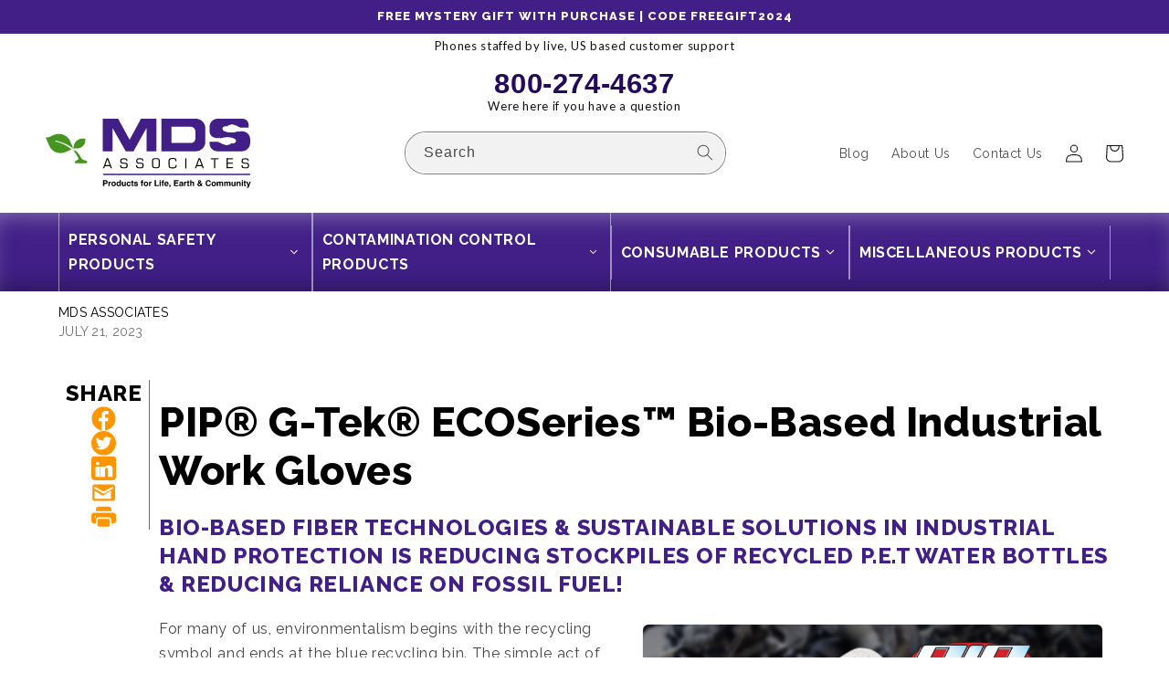

--- FILE ---
content_type: text/html; charset=utf-8
request_url: https://eco-mdsassociates.com/blogs/news/pip-g-tek-ecoseries-work-gloves
body_size: 31796
content:
<!doctype html>
<html class="no-js" lang="en">
  <head>
    <!-- Hotjar Tracking Code for Eco MDS -->
<script>
    (function(h,o,t,j,a,r){
        h.hj=h.hj||function(){(h.hj.q=h.hj.q||[]).push(arguments)};
        h._hjSettings={hjid:3711608,hjsv:6};
        a=o.getElementsByTagName('head')[0];
        r=o.createElement('script');r.async=1;
        r.src=t+h._hjSettings.hjid+j+h._hjSettings.hjsv;
        a.appendChild(r);
    })(window,document,'https://static.hotjar.com/c/hotjar-','.js?sv=');
</script>
    <!-- Google Tag Manager -->
<script>(function(w,d,s,l,i){w[l]=w[l]||[];w[l].push({'gtm.start':
new Date().getTime(),event:'gtm.js'});var f=d.getElementsByTagName(s)[0],
j=d.createElement(s),dl=l!='dataLayer'?'&l='+l:'';j.async=true;j.src=
'https://www.googletagmanager.com/gtm.js?id='+i+dl;f.parentNode.insertBefore(j,f);
})(window,document,'script','dataLayer','GTM-MX32HK74');</script>
<!-- End Google Tag Manager -->
    <meta charset="utf-8">
    <meta http-equiv="X-UA-Compatible" content="IE=edge">
    <meta name="viewport" content="width=device-width,initial-scale=1">
    <meta name="theme-color" content="">
    <link rel="canonical" href="https://eco-mdsassociates.com/blogs/news/pip-g-tek-ecoseries-work-gloves"><link rel="preconnect" href="https://fonts.shopifycdn.com" crossorigin><title>
      G-TEK® ECOSeries™ Work Gloves | Sustainable Glove Technology
      
    </title>

    
      <meta name="description" content="PIP&#39;s G-Tek® ECOSeries™ line of coated work gloves feature bio-based fiber technologies and sustainable solutions in industrial hand protection that&#39;s reducing stockpiles of recycled P.E.T. water bottles and reducing reliance on fossil fuels for reduced environmental impact.">
    

    

<meta property="og:site_name" content="MDS Associates USA">
<meta property="og:url" content="https://eco-mdsassociates.com/blogs/news/pip-g-tek-ecoseries-work-gloves">
<meta property="og:title" content="G-TEK® ECOSeries™ Work Gloves | Sustainable Glove Technology">
<meta property="og:type" content="article">
<meta property="og:description" content="PIP&#39;s G-Tek® ECOSeries™ line of coated work gloves feature bio-based fiber technologies and sustainable solutions in industrial hand protection that&#39;s reducing stockpiles of recycled P.E.T. water bottles and reducing reliance on fossil fuels for reduced environmental impact."><meta property="og:image" content="http://eco-mdsassociates.com/cdn/shop/files/site_MDS_logo.svg?height=628&pad_color=ffffff&v=1692113052&width=1200">
  <meta property="og:image:secure_url" content="https://eco-mdsassociates.com/cdn/shop/files/site_MDS_logo.svg?height=628&pad_color=ffffff&v=1692113052&width=1200">
  <meta property="og:image:width" content="1200">
  <meta property="og:image:height" content="628"><meta name="twitter:card" content="summary_large_image">
<meta name="twitter:title" content="G-TEK® ECOSeries™ Work Gloves | Sustainable Glove Technology">
<meta name="twitter:description" content="PIP&#39;s G-Tek® ECOSeries™ line of coated work gloves feature bio-based fiber technologies and sustainable solutions in industrial hand protection that&#39;s reducing stockpiles of recycled P.E.T. water bottles and reducing reliance on fossil fuels for reduced environmental impact.">


  <link rel="stylesheet" type="text/css" href="https://cdnjs.cloudflare.com/ajax/libs/slick-carousel/1.5.8/slick.min.css"/>
  <link rel="stylesheet" type="text/css" href="https://cdnjs.cloudflare.com/ajax/libs/slick-carousel/1.5.8/slick-theme.min.css"/>

    <script src="//eco-mdsassociates.com/cdn/shop/t/11/assets/constants.js?v=58251544750838685771720031304" defer="defer"></script>
    <script src="//eco-mdsassociates.com/cdn/shop/t/11/assets/pubsub.js?v=158357773527763999511720031304" defer="defer"></script>
    <script src="//eco-mdsassociates.com/cdn/shop/t/11/assets/global.js?v=101394984358829507501720031304" defer="defer"></script><script src="//eco-mdsassociates.com/cdn/shop/t/11/assets/animations.js?v=114255849464433187621720031304" defer="defer"></script><script>window.performance && window.performance.mark && window.performance.mark('shopify.content_for_header.start');</script><meta name="google-site-verification" content="30qDCY1pdd2kIAC5mRm7bxWPQ8q9MwWqFOaSVIm1sGQ">
<meta id="shopify-digital-wallet" name="shopify-digital-wallet" content="/74375627068/digital_wallets/dialog">
<meta name="shopify-checkout-api-token" content="aaf3f2dcd14dd5bc18f4d4a2973eb0f2">
<meta id="in-context-paypal-metadata" data-shop-id="74375627068" data-venmo-supported="false" data-environment="production" data-locale="en_US" data-paypal-v4="true" data-currency="USD">
<link rel="alternate" type="application/atom+xml" title="Feed" href="/blogs/news.atom" />
<script async="async" src="/checkouts/internal/preloads.js?locale=en-US"></script>
<link rel="preconnect" href="https://shop.app" crossorigin="anonymous">
<script async="async" src="https://shop.app/checkouts/internal/preloads.js?locale=en-US&shop_id=74375627068" crossorigin="anonymous"></script>
<script id="apple-pay-shop-capabilities" type="application/json">{"shopId":74375627068,"countryCode":"US","currencyCode":"USD","merchantCapabilities":["supports3DS"],"merchantId":"gid:\/\/shopify\/Shop\/74375627068","merchantName":"MDS Associates USA","requiredBillingContactFields":["postalAddress","email","phone"],"requiredShippingContactFields":["postalAddress","email","phone"],"shippingType":"shipping","supportedNetworks":["visa","masterCard","amex","discover","elo","jcb"],"total":{"type":"pending","label":"MDS Associates USA","amount":"1.00"},"shopifyPaymentsEnabled":true,"supportsSubscriptions":true}</script>
<script id="shopify-features" type="application/json">{"accessToken":"aaf3f2dcd14dd5bc18f4d4a2973eb0f2","betas":["rich-media-storefront-analytics"],"domain":"eco-mdsassociates.com","predictiveSearch":true,"shopId":74375627068,"locale":"en"}</script>
<script>var Shopify = Shopify || {};
Shopify.shop = "mds-associates-usa.myshopify.com";
Shopify.locale = "en";
Shopify.currency = {"active":"USD","rate":"1.0"};
Shopify.country = "US";
Shopify.theme = {"name":"Changes July 2024","id":169900605756,"schema_name":"Dawn","schema_version":"10.0.0","theme_store_id":887,"role":"main"};
Shopify.theme.handle = "null";
Shopify.theme.style = {"id":null,"handle":null};
Shopify.cdnHost = "eco-mdsassociates.com/cdn";
Shopify.routes = Shopify.routes || {};
Shopify.routes.root = "/";</script>
<script type="module">!function(o){(o.Shopify=o.Shopify||{}).modules=!0}(window);</script>
<script>!function(o){function n(){var o=[];function n(){o.push(Array.prototype.slice.apply(arguments))}return n.q=o,n}var t=o.Shopify=o.Shopify||{};t.loadFeatures=n(),t.autoloadFeatures=n()}(window);</script>
<script>
  window.ShopifyPay = window.ShopifyPay || {};
  window.ShopifyPay.apiHost = "shop.app\/pay";
  window.ShopifyPay.redirectState = null;
</script>
<script id="shop-js-analytics" type="application/json">{"pageType":"article"}</script>
<script defer="defer" async type="module" src="//eco-mdsassociates.com/cdn/shopifycloud/shop-js/modules/v2/client.init-shop-cart-sync_C5BV16lS.en.esm.js"></script>
<script defer="defer" async type="module" src="//eco-mdsassociates.com/cdn/shopifycloud/shop-js/modules/v2/chunk.common_CygWptCX.esm.js"></script>
<script type="module">
  await import("//eco-mdsassociates.com/cdn/shopifycloud/shop-js/modules/v2/client.init-shop-cart-sync_C5BV16lS.en.esm.js");
await import("//eco-mdsassociates.com/cdn/shopifycloud/shop-js/modules/v2/chunk.common_CygWptCX.esm.js");

  window.Shopify.SignInWithShop?.initShopCartSync?.({"fedCMEnabled":true,"windoidEnabled":true});

</script>
<script>
  window.Shopify = window.Shopify || {};
  if (!window.Shopify.featureAssets) window.Shopify.featureAssets = {};
  window.Shopify.featureAssets['shop-js'] = {"shop-cart-sync":["modules/v2/client.shop-cart-sync_ZFArdW7E.en.esm.js","modules/v2/chunk.common_CygWptCX.esm.js"],"init-fed-cm":["modules/v2/client.init-fed-cm_CmiC4vf6.en.esm.js","modules/v2/chunk.common_CygWptCX.esm.js"],"shop-button":["modules/v2/client.shop-button_tlx5R9nI.en.esm.js","modules/v2/chunk.common_CygWptCX.esm.js"],"shop-cash-offers":["modules/v2/client.shop-cash-offers_DOA2yAJr.en.esm.js","modules/v2/chunk.common_CygWptCX.esm.js","modules/v2/chunk.modal_D71HUcav.esm.js"],"init-windoid":["modules/v2/client.init-windoid_sURxWdc1.en.esm.js","modules/v2/chunk.common_CygWptCX.esm.js"],"shop-toast-manager":["modules/v2/client.shop-toast-manager_ClPi3nE9.en.esm.js","modules/v2/chunk.common_CygWptCX.esm.js"],"init-shop-email-lookup-coordinator":["modules/v2/client.init-shop-email-lookup-coordinator_B8hsDcYM.en.esm.js","modules/v2/chunk.common_CygWptCX.esm.js"],"init-shop-cart-sync":["modules/v2/client.init-shop-cart-sync_C5BV16lS.en.esm.js","modules/v2/chunk.common_CygWptCX.esm.js"],"avatar":["modules/v2/client.avatar_BTnouDA3.en.esm.js"],"pay-button":["modules/v2/client.pay-button_FdsNuTd3.en.esm.js","modules/v2/chunk.common_CygWptCX.esm.js"],"init-customer-accounts":["modules/v2/client.init-customer-accounts_DxDtT_ad.en.esm.js","modules/v2/client.shop-login-button_C5VAVYt1.en.esm.js","modules/v2/chunk.common_CygWptCX.esm.js","modules/v2/chunk.modal_D71HUcav.esm.js"],"init-shop-for-new-customer-accounts":["modules/v2/client.init-shop-for-new-customer-accounts_ChsxoAhi.en.esm.js","modules/v2/client.shop-login-button_C5VAVYt1.en.esm.js","modules/v2/chunk.common_CygWptCX.esm.js","modules/v2/chunk.modal_D71HUcav.esm.js"],"shop-login-button":["modules/v2/client.shop-login-button_C5VAVYt1.en.esm.js","modules/v2/chunk.common_CygWptCX.esm.js","modules/v2/chunk.modal_D71HUcav.esm.js"],"init-customer-accounts-sign-up":["modules/v2/client.init-customer-accounts-sign-up_CPSyQ0Tj.en.esm.js","modules/v2/client.shop-login-button_C5VAVYt1.en.esm.js","modules/v2/chunk.common_CygWptCX.esm.js","modules/v2/chunk.modal_D71HUcav.esm.js"],"shop-follow-button":["modules/v2/client.shop-follow-button_Cva4Ekp9.en.esm.js","modules/v2/chunk.common_CygWptCX.esm.js","modules/v2/chunk.modal_D71HUcav.esm.js"],"checkout-modal":["modules/v2/client.checkout-modal_BPM8l0SH.en.esm.js","modules/v2/chunk.common_CygWptCX.esm.js","modules/v2/chunk.modal_D71HUcav.esm.js"],"lead-capture":["modules/v2/client.lead-capture_Bi8yE_yS.en.esm.js","modules/v2/chunk.common_CygWptCX.esm.js","modules/v2/chunk.modal_D71HUcav.esm.js"],"shop-login":["modules/v2/client.shop-login_D6lNrXab.en.esm.js","modules/v2/chunk.common_CygWptCX.esm.js","modules/v2/chunk.modal_D71HUcav.esm.js"],"payment-terms":["modules/v2/client.payment-terms_CZxnsJam.en.esm.js","modules/v2/chunk.common_CygWptCX.esm.js","modules/v2/chunk.modal_D71HUcav.esm.js"]};
</script>
<script>(function() {
  var isLoaded = false;
  function asyncLoad() {
    if (isLoaded) return;
    isLoaded = true;
    var urls = ["https:\/\/d1ac7owlocyo08.cloudfront.net\/storage\/scripts\/mds-associates-usa.20230720185827.scripttag.js?shop=mds-associates-usa.myshopify.com"];
    for (var i = 0; i < urls.length; i++) {
      var s = document.createElement('script');
      s.type = 'text/javascript';
      s.async = true;
      s.src = urls[i];
      var x = document.getElementsByTagName('script')[0];
      x.parentNode.insertBefore(s, x);
    }
  };
  if(window.attachEvent) {
    window.attachEvent('onload', asyncLoad);
  } else {
    window.addEventListener('load', asyncLoad, false);
  }
})();</script>
<script id="__st">var __st={"a":74375627068,"offset":-18000,"reqid":"0a874939-9a09-4b02-a6f5-434302649502-1768725475","pageurl":"eco-mdsassociates.com\/blogs\/news\/pip-g-tek-ecoseries-work-gloves","s":"articles-605792043324","u":"20aa998c1292","p":"article","rtyp":"article","rid":605792043324};</script>
<script>window.ShopifyPaypalV4VisibilityTracking = true;</script>
<script id="captcha-bootstrap">!function(){'use strict';const t='contact',e='account',n='new_comment',o=[[t,t],['blogs',n],['comments',n],[t,'customer']],c=[[e,'customer_login'],[e,'guest_login'],[e,'recover_customer_password'],[e,'create_customer']],r=t=>t.map((([t,e])=>`form[action*='/${t}']:not([data-nocaptcha='true']) input[name='form_type'][value='${e}']`)).join(','),a=t=>()=>t?[...document.querySelectorAll(t)].map((t=>t.form)):[];function s(){const t=[...o],e=r(t);return a(e)}const i='password',u='form_key',d=['recaptcha-v3-token','g-recaptcha-response','h-captcha-response',i],f=()=>{try{return window.sessionStorage}catch{return}},m='__shopify_v',_=t=>t.elements[u];function p(t,e,n=!1){try{const o=window.sessionStorage,c=JSON.parse(o.getItem(e)),{data:r}=function(t){const{data:e,action:n}=t;return t[m]||n?{data:e,action:n}:{data:t,action:n}}(c);for(const[e,n]of Object.entries(r))t.elements[e]&&(t.elements[e].value=n);n&&o.removeItem(e)}catch(o){console.error('form repopulation failed',{error:o})}}const l='form_type',E='cptcha';function T(t){t.dataset[E]=!0}const w=window,h=w.document,L='Shopify',v='ce_forms',y='captcha';let A=!1;((t,e)=>{const n=(g='f06e6c50-85a8-45c8-87d0-21a2b65856fe',I='https://cdn.shopify.com/shopifycloud/storefront-forms-hcaptcha/ce_storefront_forms_captcha_hcaptcha.v1.5.2.iife.js',D={infoText:'Protected by hCaptcha',privacyText:'Privacy',termsText:'Terms'},(t,e,n)=>{const o=w[L][v],c=o.bindForm;if(c)return c(t,g,e,D).then(n);var r;o.q.push([[t,g,e,D],n]),r=I,A||(h.body.append(Object.assign(h.createElement('script'),{id:'captcha-provider',async:!0,src:r})),A=!0)});var g,I,D;w[L]=w[L]||{},w[L][v]=w[L][v]||{},w[L][v].q=[],w[L][y]=w[L][y]||{},w[L][y].protect=function(t,e){n(t,void 0,e),T(t)},Object.freeze(w[L][y]),function(t,e,n,w,h,L){const[v,y,A,g]=function(t,e,n){const i=e?o:[],u=t?c:[],d=[...i,...u],f=r(d),m=r(i),_=r(d.filter((([t,e])=>n.includes(e))));return[a(f),a(m),a(_),s()]}(w,h,L),I=t=>{const e=t.target;return e instanceof HTMLFormElement?e:e&&e.form},D=t=>v().includes(t);t.addEventListener('submit',(t=>{const e=I(t);if(!e)return;const n=D(e)&&!e.dataset.hcaptchaBound&&!e.dataset.recaptchaBound,o=_(e),c=g().includes(e)&&(!o||!o.value);(n||c)&&t.preventDefault(),c&&!n&&(function(t){try{if(!f())return;!function(t){const e=f();if(!e)return;const n=_(t);if(!n)return;const o=n.value;o&&e.removeItem(o)}(t);const e=Array.from(Array(32),(()=>Math.random().toString(36)[2])).join('');!function(t,e){_(t)||t.append(Object.assign(document.createElement('input'),{type:'hidden',name:u})),t.elements[u].value=e}(t,e),function(t,e){const n=f();if(!n)return;const o=[...t.querySelectorAll(`input[type='${i}']`)].map((({name:t})=>t)),c=[...d,...o],r={};for(const[a,s]of new FormData(t).entries())c.includes(a)||(r[a]=s);n.setItem(e,JSON.stringify({[m]:1,action:t.action,data:r}))}(t,e)}catch(e){console.error('failed to persist form',e)}}(e),e.submit())}));const S=(t,e)=>{t&&!t.dataset[E]&&(n(t,e.some((e=>e===t))),T(t))};for(const o of['focusin','change'])t.addEventListener(o,(t=>{const e=I(t);D(e)&&S(e,y())}));const B=e.get('form_key'),M=e.get(l),P=B&&M;t.addEventListener('DOMContentLoaded',(()=>{const t=y();if(P)for(const e of t)e.elements[l].value===M&&p(e,B);[...new Set([...A(),...v().filter((t=>'true'===t.dataset.shopifyCaptcha))])].forEach((e=>S(e,t)))}))}(h,new URLSearchParams(w.location.search),n,t,e,['guest_login'])})(!0,!0)}();</script>
<script integrity="sha256-4kQ18oKyAcykRKYeNunJcIwy7WH5gtpwJnB7kiuLZ1E=" data-source-attribution="shopify.loadfeatures" defer="defer" src="//eco-mdsassociates.com/cdn/shopifycloud/storefront/assets/storefront/load_feature-a0a9edcb.js" crossorigin="anonymous"></script>
<script crossorigin="anonymous" defer="defer" src="//eco-mdsassociates.com/cdn/shopifycloud/storefront/assets/shopify_pay/storefront-65b4c6d7.js?v=20250812"></script>
<script data-source-attribution="shopify.dynamic_checkout.dynamic.init">var Shopify=Shopify||{};Shopify.PaymentButton=Shopify.PaymentButton||{isStorefrontPortableWallets:!0,init:function(){window.Shopify.PaymentButton.init=function(){};var t=document.createElement("script");t.src="https://eco-mdsassociates.com/cdn/shopifycloud/portable-wallets/latest/portable-wallets.en.js",t.type="module",document.head.appendChild(t)}};
</script>
<script data-source-attribution="shopify.dynamic_checkout.buyer_consent">
  function portableWalletsHideBuyerConsent(e){var t=document.getElementById("shopify-buyer-consent"),n=document.getElementById("shopify-subscription-policy-button");t&&n&&(t.classList.add("hidden"),t.setAttribute("aria-hidden","true"),n.removeEventListener("click",e))}function portableWalletsShowBuyerConsent(e){var t=document.getElementById("shopify-buyer-consent"),n=document.getElementById("shopify-subscription-policy-button");t&&n&&(t.classList.remove("hidden"),t.removeAttribute("aria-hidden"),n.addEventListener("click",e))}window.Shopify?.PaymentButton&&(window.Shopify.PaymentButton.hideBuyerConsent=portableWalletsHideBuyerConsent,window.Shopify.PaymentButton.showBuyerConsent=portableWalletsShowBuyerConsent);
</script>
<script data-source-attribution="shopify.dynamic_checkout.cart.bootstrap">document.addEventListener("DOMContentLoaded",(function(){function t(){return document.querySelector("shopify-accelerated-checkout-cart, shopify-accelerated-checkout")}if(t())Shopify.PaymentButton.init();else{new MutationObserver((function(e,n){t()&&(Shopify.PaymentButton.init(),n.disconnect())})).observe(document.body,{childList:!0,subtree:!0})}}));
</script>
<link id="shopify-accelerated-checkout-styles" rel="stylesheet" media="screen" href="https://eco-mdsassociates.com/cdn/shopifycloud/portable-wallets/latest/accelerated-checkout-backwards-compat.css" crossorigin="anonymous">
<style id="shopify-accelerated-checkout-cart">
        #shopify-buyer-consent {
  margin-top: 1em;
  display: inline-block;
  width: 100%;
}

#shopify-buyer-consent.hidden {
  display: none;
}

#shopify-subscription-policy-button {
  background: none;
  border: none;
  padding: 0;
  text-decoration: underline;
  font-size: inherit;
  cursor: pointer;
}

#shopify-subscription-policy-button::before {
  box-shadow: none;
}

      </style>
<script id="sections-script" data-sections="header" defer="defer" src="//eco-mdsassociates.com/cdn/shop/t/11/compiled_assets/scripts.js?5096"></script>
<script>window.performance && window.performance.mark && window.performance.mark('shopify.content_for_header.end');</script>


    <style data-shopify>
      
      
      
      
      @font-face {
  font-family: Raleway;
  font-weight: 800;
  font-style: normal;
  font-display: swap;
  src: url("//eco-mdsassociates.com/cdn/fonts/raleway/raleway_n8.414bf47683473018f38952f5206e7f36e4c969e2.woff2") format("woff2"),
       url("//eco-mdsassociates.com/cdn/fonts/raleway/raleway_n8.06917f4c455b3824730c8e78c66eed2c2ff65f04.woff") format("woff");
}


      
        :root,
        .color-background-1 {
          --color-background: 255,255,255;
        
          --gradient-background: #ffffff;
        
        --color-foreground: 18,18,18;
        --color-shadow: 18,18,18;
        --color-button: 254,150,1;
        --color-button-text: 255,255,255;
        --color-secondary-button: 255,255,255;
        --color-secondary-button-text: 18,18,18;
        --color-link: 18,18,18;
        --color-badge-foreground: 18,18,18;
        --color-badge-background: 255,255,255;
        --color-badge-border: 18,18,18;
        --payment-terms-background-color: rgb(255 255 255);
      }
      
        
        .color-background-2 {
          --color-background: 243,243,243;
        
          --gradient-background: #f3f3f3;
        
        --color-foreground: 18,18,18;
        --color-shadow: 18,18,18;
        --color-button: 18,18,18;
        --color-button-text: 243,243,243;
        --color-secondary-button: 243,243,243;
        --color-secondary-button-text: 18,18,18;
        --color-link: 18,18,18;
        --color-badge-foreground: 18,18,18;
        --color-badge-background: 243,243,243;
        --color-badge-border: 18,18,18;
        --payment-terms-background-color: rgb(243 243 243);
      }
      
        
        .color-inverse {
          --color-background: 36,40,51;
        
          --gradient-background: #242833;
        
        --color-foreground: 255,255,255;
        --color-shadow: 18,18,18;
        --color-button: 255,255,255;
        --color-button-text: 0,0,0;
        --color-secondary-button: 36,40,51;
        --color-secondary-button-text: 255,255,255;
        --color-link: 255,255,255;
        --color-badge-foreground: 255,255,255;
        --color-badge-background: 36,40,51;
        --color-badge-border: 255,255,255;
        --payment-terms-background-color: rgb(36 40 51);
      }
      
        
        .color-accent-1 {
          --color-background: 18,18,18;
        
          --gradient-background: #121212;
        
        --color-foreground: 255,255,255;
        --color-shadow: 18,18,18;
        --color-button: 255,255,255;
        --color-button-text: 18,18,18;
        --color-secondary-button: 18,18,18;
        --color-secondary-button-text: 255,255,255;
        --color-link: 255,255,255;
        --color-badge-foreground: 255,255,255;
        --color-badge-background: 18,18,18;
        --color-badge-border: 255,255,255;
        --payment-terms-background-color: rgb(18 18 18);
      }
      
        
        .color-accent-2 {
          --color-background: 51,79,180;
        
          --gradient-background: #334fb4;
        
        --color-foreground: 255,255,255;
        --color-shadow: 18,18,18;
        --color-button: 255,255,255;
        --color-button-text: 51,79,180;
        --color-secondary-button: 51,79,180;
        --color-secondary-button-text: 255,255,255;
        --color-link: 255,255,255;
        --color-badge-foreground: 255,255,255;
        --color-badge-background: 51,79,180;
        --color-badge-border: 255,255,255;
        --payment-terms-background-color: rgb(51 79 180);
      }
      
        
        .color-scheme-3627eedc-4a0b-41e1-8c5d-5b313dcb0233 {
          --color-background: 255,255,255;
        
          --gradient-background: #ffffff;
        
        --color-foreground: 18,18,18;
        --color-shadow: 18,18,18;
        --color-button: 18,18,18;
        --color-button-text: 255,255,255;
        --color-secondary-button: 255,255,255;
        --color-secondary-button-text: 18,18,18;
        --color-link: 18,18,18;
        --color-badge-foreground: 18,18,18;
        --color-badge-background: 255,255,255;
        --color-badge-border: 18,18,18;
        --payment-terms-background-color: rgb(255 255 255);
      }
      
        
        .color-scheme-21dd0d95-3662-49ce-a9e3-886ed7d1828f {
          --color-background: 255,255,255;
        
          --gradient-background: #ffffff;
        
        --color-foreground: 18,18,18;
        --color-shadow: 18,18,18;
        --color-button: 65,31,135;
        --color-button-text: 255,255,255;
        --color-secondary-button: 255,255,255;
        --color-secondary-button-text: 18,18,18;
        --color-link: 18,18,18;
        --color-badge-foreground: 18,18,18;
        --color-badge-background: 255,255,255;
        --color-badge-border: 18,18,18;
        --payment-terms-background-color: rgb(255 255 255);
      }
      
        
        .color-scheme-29beaa28-5fa3-43fb-938d-c45ce6cddcb6 {
          --color-background: 65,31,135;
        
          --gradient-background: #411f87;
        
        --color-foreground: 255,255,255;
        --color-shadow: 18,18,18;
        --color-button: 36,40,51;
        --color-button-text: 255,255,255;
        --color-secondary-button: 65,31,135;
        --color-secondary-button-text: 18,18,18;
        --color-link: 18,18,18;
        --color-badge-foreground: 255,255,255;
        --color-badge-background: 65,31,135;
        --color-badge-border: 255,255,255;
        --payment-terms-background-color: rgb(65 31 135);
      }
      

      body, .color-background-1, .color-background-2, .color-inverse, .color-accent-1, .color-accent-2, .color-scheme-3627eedc-4a0b-41e1-8c5d-5b313dcb0233, .color-scheme-21dd0d95-3662-49ce-a9e3-886ed7d1828f, .color-scheme-29beaa28-5fa3-43fb-938d-c45ce6cddcb6 {
        color: rgba(var(--color-foreground), 0.75);
        background-color: rgb(var(--color-background));
      }

      :root {
        --font-body-family: Helvetica, Arial, sans-serif;
        --font-body-style: normal;
        --font-body-weight: 400;
        --font-body-weight-bold: 700;

        --font-heading-family: Raleway, sans-serif;
        --font-heading-style: normal;
        --font-heading-weight: 800;

        --font-body-scale: 1.0;
        --font-heading-scale: 1.0;

        --media-padding: px;
        --media-border-opacity: 0.05;
        --media-border-width: 1px;
        --media-radius: 0px;
        --media-shadow-opacity: 0.0;
        --media-shadow-horizontal-offset: 0px;
        --media-shadow-vertical-offset: 4px;
        --media-shadow-blur-radius: 5px;
        --media-shadow-visible: 0;

        --page-width: 144rem;
        --page-width-margin: 0rem;

        --product-card-image-padding: 0.0rem;
        --product-card-corner-radius: 0.0rem;
        --product-card-text-alignment: left;
        --product-card-border-width: 0.0rem;
        --product-card-border-opacity: 0.1;
        --product-card-shadow-opacity: 0.0;
        --product-card-shadow-visible: 0;
        --product-card-shadow-horizontal-offset: 0.0rem;
        --product-card-shadow-vertical-offset: 0.4rem;
        --product-card-shadow-blur-radius: 0.5rem;

        --collection-card-image-padding: 0.0rem;
        --collection-card-corner-radius: 0.0rem;
        --collection-card-text-alignment: left;
        --collection-card-border-width: 0.0rem;
        --collection-card-border-opacity: 0.1;
        --collection-card-shadow-opacity: 0.0;
        --collection-card-shadow-visible: 0;
        --collection-card-shadow-horizontal-offset: 0.0rem;
        --collection-card-shadow-vertical-offset: 0.4rem;
        --collection-card-shadow-blur-radius: 0.5rem;

        --blog-card-image-padding: 0.0rem;
        --blog-card-corner-radius: 0.0rem;
        --blog-card-text-alignment: left;
        --blog-card-border-width: 0.0rem;
        --blog-card-border-opacity: 0.1;
        --blog-card-shadow-opacity: 0.0;
        --blog-card-shadow-visible: 0;
        --blog-card-shadow-horizontal-offset: 0.0rem;
        --blog-card-shadow-vertical-offset: 0.4rem;
        --blog-card-shadow-blur-radius: 0.5rem;

        --badge-corner-radius: 4.0rem;

        --popup-border-width: 1px;
        --popup-border-opacity: 0.1;
        --popup-corner-radius: 0px;
        --popup-shadow-opacity: 0.0;
        --popup-shadow-horizontal-offset: 0px;
        --popup-shadow-vertical-offset: 4px;
        --popup-shadow-blur-radius: 5px;

        --drawer-border-width: 1px;
        --drawer-border-opacity: 0.1;
        --drawer-shadow-opacity: 0.0;
        --drawer-shadow-horizontal-offset: 0px;
        --drawer-shadow-vertical-offset: 4px;
        --drawer-shadow-blur-radius: 5px;

        --spacing-sections-desktop: 0px;
        --spacing-sections-mobile: 0px;

        --grid-desktop-vertical-spacing: 8px;
        --grid-desktop-horizontal-spacing: 8px;
        --grid-mobile-vertical-spacing: 4px;
        --grid-mobile-horizontal-spacing: 4px;

        --text-boxes-border-opacity: 0.1;
        --text-boxes-border-width: 0px;
        --text-boxes-radius: 0px;
        --text-boxes-shadow-opacity: 0.0;
        --text-boxes-shadow-visible: 0;
        --text-boxes-shadow-horizontal-offset: 0px;
        --text-boxes-shadow-vertical-offset: 4px;
        --text-boxes-shadow-blur-radius: 5px;

        --buttons-radius: 8px;
        --buttons-radius-outset: 9px;
        --buttons-border-width: 1px;
        --buttons-border-opacity: 1.0;
        --buttons-shadow-opacity: 0.0;
        --buttons-shadow-visible: 0;
        --buttons-shadow-horizontal-offset: 0px;
        --buttons-shadow-vertical-offset: 4px;
        --buttons-shadow-blur-radius: 5px;
        --buttons-border-offset: 0.3px;

        --inputs-radius: 0px;
        --inputs-border-width: 1px;
        --inputs-border-opacity: 0.55;
        --inputs-shadow-opacity: 0.0;
        --inputs-shadow-horizontal-offset: 0px;
        --inputs-margin-offset: 0px;
        --inputs-shadow-vertical-offset: 4px;
        --inputs-shadow-blur-radius: 5px;
        --inputs-radius-outset: 0px;

        --variant-pills-radius: 40px;
        --variant-pills-border-width: 1px;
        --variant-pills-border-opacity: 0.55;
        --variant-pills-shadow-opacity: 0.0;
        --variant-pills-shadow-horizontal-offset: 0px;
        --variant-pills-shadow-vertical-offset: 4px;
        --variant-pills-shadow-blur-radius: 5px;
      }

      *,
      *::before,
      *::after {
        box-sizing: inherit;
      }

      html {
        box-sizing: border-box;
        font-size: calc(var(--font-body-scale) * 62.5%);
        height: 100%;
      }

      body {
        display: grid;
        grid-template-rows: auto auto 1fr auto;
        grid-template-columns: 100%;
        min-height: 100%;
        margin: 0;
        font-size: 1.5rem;
        letter-spacing: 0.06rem;
        line-height: calc(1 + 0.8 / var(--font-body-scale));
        font-family: var(--font-body-family);
        font-style: var(--font-body-style);
        font-weight: var(--font-body-weight);
      }

      @media screen and (min-width: 750px) {
        body {
          font-size: 1.6rem;
        }
      }
    </style>

    <link href="//eco-mdsassociates.com/cdn/shop/t/11/assets/base.css?v=16921372944331496721720031304" rel="stylesheet" type="text/css" media="all" />
<link rel="preload" as="font" href="//eco-mdsassociates.com/cdn/fonts/raleway/raleway_n8.414bf47683473018f38952f5206e7f36e4c969e2.woff2" type="font/woff2" crossorigin><link href="https://fonts.googleapis.com/css2?family=Raleway:wght@100;200;300;400;500;600;700;800;900&display=swap" rel="stylesheet">
    <link href="https://fonts.googleapis.com/css2?family=Lato:wght@100;300;400;700;900&display=swap" rel="stylesheet"><link
        rel="stylesheet"
        href="//eco-mdsassociates.com/cdn/shop/t/11/assets/component-predictive-search.css?v=118923337488134913561720031304"
        media="print"
        onload="this.media='all'"
      ><script>
      document.documentElement.className = document.documentElement.className.replace('no-js', 'js');
      if (Shopify.designMode) {
        document.documentElement.classList.add('shopify-design-mode');
      }
    </script>

    <link rel="stylesheet" href="https://cdnjs.cloudflare.com/ajax/libs/font-awesome/6.4.0/css/all.min.css">
  
<script id="docapp-volume-speedup">
(() => { if (!document.documentElement.innerHTML.includes('\\/shop' + '\\/js' + '\\/shopdocs-volume-discounts.min.js') || window.shopdocsVolumeDiscountsAppLoaded) return; let script = document.createElement('script'); script.src = "https://d2e5xyzdl0rkli.cloudfront.net/shop/js/shopdocs-volume-discounts.min.js?shop=mds-associates-usa.myshopify.com"; document.getElementById('docapp-volume-speedup').after(script); })();
</script>

<script>(() => {const installerKey = 'docapp-volume-auto-install'; const urlParams = new URLSearchParams(window.location.search); if (urlParams.get(installerKey)) {window.sessionStorage.setItem(installerKey, JSON.stringify({integrationId: urlParams.get('docapp-integration-id'), divClass: urlParams.get('docapp-install-class'), check: urlParams.get('docapp-check')}));}})();</script>

<script>(() => {const previewKey = 'docapp-volume-test'; const urlParams = new URLSearchParams(window.location.search); if (urlParams.get(previewKey)) {window.sessionStorage.setItem(previewKey, JSON.stringify({active: true, integrationId: urlParams.get('docapp-volume-inst-test')}));}})();</script>
<style>
  h0, h1, h2, h3, h4, h5, h6, h7 {
font-variant-numeric: lining-nums;
-moz-font-feature-settings:"lnum" 1; 
-moz-font-feature-settings:"lnum=1"; 
-ms-font-feature-settings:"lnum" 1; 
-o-font-feature-settings:"lnum" 1; 
-webkit-font-feature-settings:"lnum" 1; 
font-feature-settings:"lnum" 1;
}

  .dark-heading-text {
  color: #24095c !IMPORTANT
}
  </style>

    <script type=“text/javascript” src=“https://platform-api.sharethis.com/js/sharethis.js#property=650ae82e1ce1b90012e5d83b&product=inline-share-buttons&source=platform” async=“async”></script>

  <!-- Google Tag Manager -->
<script>(function(w,d,s,l,i){w[l]=w[l]||[];w[l].push({'gtm.start':
new Date().getTime(),event:'gtm.js'});var f=d.getElementsByTagName(s)[0],
j=d.createElement(s),dl=l!='dataLayer'?'&l='+l:'';j.async=true;j.src=
'https://www.googletagmanager.com/gtm.js?id='+i+dl;f.parentNode.insertBefore(j,f);
})(window,document,'script','dataLayer','GTM-MX32HK74');</script>
<!-- End Google Tag Manager -->
  
  <script>window.is_hulkpo_installed=false</script><!-- BEGIN app block: shopify://apps/hulk-discounts/blocks/app-embed/25745434-52e7-4378-88f1-890df18a0110 --><!-- BEGIN app snippet: hulkapps_volume_discount -->
    <script>
      var is_po = false
      if(window.hulkapps != undefined && window.hulkapps != '' ){
        var is_po = window.hulkapps.is_product_option
      }
      
        window.hulkapps = {
          shop_slug: "mds-associates-usa",
          store_id: "mds-associates-usa.myshopify.com",
          money_format: "${{amount}}",
          cart: null,
          product: null,
          product_collections: null,
          product_variants: null,
          is_volume_discount: true,
          is_product_option: is_po,
          product_id: null,
          page_type: null,
          po_url: "https://productoption.hulkapps.com",
          vd_url: "https://volumediscount.hulkapps.com",
          vd_proxy_url: "https://eco-mdsassociates.com",
          customer: null
        }
        

        window.hulkapps.page_type = "cart";
        window.hulkapps.cart = {"note":null,"attributes":{},"original_total_price":0,"total_price":0,"total_discount":0,"total_weight":0.0,"item_count":0,"items":[],"requires_shipping":false,"currency":"USD","items_subtotal_price":0,"cart_level_discount_applications":[],"checkout_charge_amount":0}
        if (typeof window.hulkapps.cart.items == "object") {
          for (var i=0; i<window.hulkapps.cart.items.length; i++) {
            ["sku", "grams", "vendor", "url", "image", "handle", "requires_shipping", "product_type", "product_description"].map(function(a) {
              delete window.hulkapps.cart.items[i][a]
            })
          }
        }
        window.hulkapps.cart_collections = {}
        window.hulkapps.product_tags = {}
        

      

    </script><!-- END app snippet --><!-- END app block --><script src="https://cdn.shopify.com/extensions/cfc76123-b24f-4e9a-a1dc-585518796af7/forms-2294/assets/shopify-forms-loader.js" type="text/javascript" defer="defer"></script>
<script src="https://cdn.shopify.com/extensions/019b7356-b863-740e-a434-3295b201790d/volumediscount-74/assets/hulkcode.js" type="text/javascript" defer="defer"></script>
<link href="https://cdn.shopify.com/extensions/019b7356-b863-740e-a434-3295b201790d/volumediscount-74/assets/hulkcode.css" rel="stylesheet" type="text/css" media="all">
<link href="https://monorail-edge.shopifysvc.com" rel="dns-prefetch">
<script>(function(){if ("sendBeacon" in navigator && "performance" in window) {try {var session_token_from_headers = performance.getEntriesByType('navigation')[0].serverTiming.find(x => x.name == '_s').description;} catch {var session_token_from_headers = undefined;}var session_cookie_matches = document.cookie.match(/_shopify_s=([^;]*)/);var session_token_from_cookie = session_cookie_matches && session_cookie_matches.length === 2 ? session_cookie_matches[1] : "";var session_token = session_token_from_headers || session_token_from_cookie || "";function handle_abandonment_event(e) {var entries = performance.getEntries().filter(function(entry) {return /monorail-edge.shopifysvc.com/.test(entry.name);});if (!window.abandonment_tracked && entries.length === 0) {window.abandonment_tracked = true;var currentMs = Date.now();var navigation_start = performance.timing.navigationStart;var payload = {shop_id: 74375627068,url: window.location.href,navigation_start,duration: currentMs - navigation_start,session_token,page_type: "article"};window.navigator.sendBeacon("https://monorail-edge.shopifysvc.com/v1/produce", JSON.stringify({schema_id: "online_store_buyer_site_abandonment/1.1",payload: payload,metadata: {event_created_at_ms: currentMs,event_sent_at_ms: currentMs}}));}}window.addEventListener('pagehide', handle_abandonment_event);}}());</script>
<script id="web-pixels-manager-setup">(function e(e,d,r,n,o){if(void 0===o&&(o={}),!Boolean(null===(a=null===(i=window.Shopify)||void 0===i?void 0:i.analytics)||void 0===a?void 0:a.replayQueue)){var i,a;window.Shopify=window.Shopify||{};var t=window.Shopify;t.analytics=t.analytics||{};var s=t.analytics;s.replayQueue=[],s.publish=function(e,d,r){return s.replayQueue.push([e,d,r]),!0};try{self.performance.mark("wpm:start")}catch(e){}var l=function(){var e={modern:/Edge?\/(1{2}[4-9]|1[2-9]\d|[2-9]\d{2}|\d{4,})\.\d+(\.\d+|)|Firefox\/(1{2}[4-9]|1[2-9]\d|[2-9]\d{2}|\d{4,})\.\d+(\.\d+|)|Chrom(ium|e)\/(9{2}|\d{3,})\.\d+(\.\d+|)|(Maci|X1{2}).+ Version\/(15\.\d+|(1[6-9]|[2-9]\d|\d{3,})\.\d+)([,.]\d+|)( \(\w+\)|)( Mobile\/\w+|) Safari\/|Chrome.+OPR\/(9{2}|\d{3,})\.\d+\.\d+|(CPU[ +]OS|iPhone[ +]OS|CPU[ +]iPhone|CPU IPhone OS|CPU iPad OS)[ +]+(15[._]\d+|(1[6-9]|[2-9]\d|\d{3,})[._]\d+)([._]\d+|)|Android:?[ /-](13[3-9]|1[4-9]\d|[2-9]\d{2}|\d{4,})(\.\d+|)(\.\d+|)|Android.+Firefox\/(13[5-9]|1[4-9]\d|[2-9]\d{2}|\d{4,})\.\d+(\.\d+|)|Android.+Chrom(ium|e)\/(13[3-9]|1[4-9]\d|[2-9]\d{2}|\d{4,})\.\d+(\.\d+|)|SamsungBrowser\/([2-9]\d|\d{3,})\.\d+/,legacy:/Edge?\/(1[6-9]|[2-9]\d|\d{3,})\.\d+(\.\d+|)|Firefox\/(5[4-9]|[6-9]\d|\d{3,})\.\d+(\.\d+|)|Chrom(ium|e)\/(5[1-9]|[6-9]\d|\d{3,})\.\d+(\.\d+|)([\d.]+$|.*Safari\/(?![\d.]+ Edge\/[\d.]+$))|(Maci|X1{2}).+ Version\/(10\.\d+|(1[1-9]|[2-9]\d|\d{3,})\.\d+)([,.]\d+|)( \(\w+\)|)( Mobile\/\w+|) Safari\/|Chrome.+OPR\/(3[89]|[4-9]\d|\d{3,})\.\d+\.\d+|(CPU[ +]OS|iPhone[ +]OS|CPU[ +]iPhone|CPU IPhone OS|CPU iPad OS)[ +]+(10[._]\d+|(1[1-9]|[2-9]\d|\d{3,})[._]\d+)([._]\d+|)|Android:?[ /-](13[3-9]|1[4-9]\d|[2-9]\d{2}|\d{4,})(\.\d+|)(\.\d+|)|Mobile Safari.+OPR\/([89]\d|\d{3,})\.\d+\.\d+|Android.+Firefox\/(13[5-9]|1[4-9]\d|[2-9]\d{2}|\d{4,})\.\d+(\.\d+|)|Android.+Chrom(ium|e)\/(13[3-9]|1[4-9]\d|[2-9]\d{2}|\d{4,})\.\d+(\.\d+|)|Android.+(UC? ?Browser|UCWEB|U3)[ /]?(15\.([5-9]|\d{2,})|(1[6-9]|[2-9]\d|\d{3,})\.\d+)\.\d+|SamsungBrowser\/(5\.\d+|([6-9]|\d{2,})\.\d+)|Android.+MQ{2}Browser\/(14(\.(9|\d{2,})|)|(1[5-9]|[2-9]\d|\d{3,})(\.\d+|))(\.\d+|)|K[Aa][Ii]OS\/(3\.\d+|([4-9]|\d{2,})\.\d+)(\.\d+|)/},d=e.modern,r=e.legacy,n=navigator.userAgent;return n.match(d)?"modern":n.match(r)?"legacy":"unknown"}(),u="modern"===l?"modern":"legacy",c=(null!=n?n:{modern:"",legacy:""})[u],f=function(e){return[e.baseUrl,"/wpm","/b",e.hashVersion,"modern"===e.buildTarget?"m":"l",".js"].join("")}({baseUrl:d,hashVersion:r,buildTarget:u}),m=function(e){var d=e.version,r=e.bundleTarget,n=e.surface,o=e.pageUrl,i=e.monorailEndpoint;return{emit:function(e){var a=e.status,t=e.errorMsg,s=(new Date).getTime(),l=JSON.stringify({metadata:{event_sent_at_ms:s},events:[{schema_id:"web_pixels_manager_load/3.1",payload:{version:d,bundle_target:r,page_url:o,status:a,surface:n,error_msg:t},metadata:{event_created_at_ms:s}}]});if(!i)return console&&console.warn&&console.warn("[Web Pixels Manager] No Monorail endpoint provided, skipping logging."),!1;try{return self.navigator.sendBeacon.bind(self.navigator)(i,l)}catch(e){}var u=new XMLHttpRequest;try{return u.open("POST",i,!0),u.setRequestHeader("Content-Type","text/plain"),u.send(l),!0}catch(e){return console&&console.warn&&console.warn("[Web Pixels Manager] Got an unhandled error while logging to Monorail."),!1}}}}({version:r,bundleTarget:l,surface:e.surface,pageUrl:self.location.href,monorailEndpoint:e.monorailEndpoint});try{o.browserTarget=l,function(e){var d=e.src,r=e.async,n=void 0===r||r,o=e.onload,i=e.onerror,a=e.sri,t=e.scriptDataAttributes,s=void 0===t?{}:t,l=document.createElement("script"),u=document.querySelector("head"),c=document.querySelector("body");if(l.async=n,l.src=d,a&&(l.integrity=a,l.crossOrigin="anonymous"),s)for(var f in s)if(Object.prototype.hasOwnProperty.call(s,f))try{l.dataset[f]=s[f]}catch(e){}if(o&&l.addEventListener("load",o),i&&l.addEventListener("error",i),u)u.appendChild(l);else{if(!c)throw new Error("Did not find a head or body element to append the script");c.appendChild(l)}}({src:f,async:!0,onload:function(){if(!function(){var e,d;return Boolean(null===(d=null===(e=window.Shopify)||void 0===e?void 0:e.analytics)||void 0===d?void 0:d.initialized)}()){var d=window.webPixelsManager.init(e)||void 0;if(d){var r=window.Shopify.analytics;r.replayQueue.forEach((function(e){var r=e[0],n=e[1],o=e[2];d.publishCustomEvent(r,n,o)})),r.replayQueue=[],r.publish=d.publishCustomEvent,r.visitor=d.visitor,r.initialized=!0}}},onerror:function(){return m.emit({status:"failed",errorMsg:"".concat(f," has failed to load")})},sri:function(e){var d=/^sha384-[A-Za-z0-9+/=]+$/;return"string"==typeof e&&d.test(e)}(c)?c:"",scriptDataAttributes:o}),m.emit({status:"loading"})}catch(e){m.emit({status:"failed",errorMsg:(null==e?void 0:e.message)||"Unknown error"})}}})({shopId: 74375627068,storefrontBaseUrl: "https://eco-mdsassociates.com",extensionsBaseUrl: "https://extensions.shopifycdn.com/cdn/shopifycloud/web-pixels-manager",monorailEndpoint: "https://monorail-edge.shopifysvc.com/unstable/produce_batch",surface: "storefront-renderer",enabledBetaFlags: ["2dca8a86"],webPixelsConfigList: [{"id":"843284796","configuration":"{\"config\":\"{\\\"pixel_id\\\":\\\"G-NC6G3ZMFWH\\\",\\\"target_country\\\":\\\"US\\\",\\\"gtag_events\\\":[{\\\"type\\\":\\\"search\\\",\\\"action_label\\\":[\\\"G-NC6G3ZMFWH\\\",\\\"AW-11234436344\\\/9kx8CO-KouUYEPjJ_-wp\\\"]},{\\\"type\\\":\\\"begin_checkout\\\",\\\"action_label\\\":[\\\"G-NC6G3ZMFWH\\\",\\\"AW-11234436344\\\/FejjCPWKouUYEPjJ_-wp\\\"]},{\\\"type\\\":\\\"view_item\\\",\\\"action_label\\\":[\\\"G-NC6G3ZMFWH\\\",\\\"AW-11234436344\\\/4gs6COyKouUYEPjJ_-wp\\\",\\\"MC-EPX22VMS15\\\"]},{\\\"type\\\":\\\"purchase\\\",\\\"action_label\\\":[\\\"G-NC6G3ZMFWH\\\",\\\"AW-11234436344\\\/vfKTCOaKouUYEPjJ_-wp\\\",\\\"MC-EPX22VMS15\\\"]},{\\\"type\\\":\\\"page_view\\\",\\\"action_label\\\":[\\\"G-NC6G3ZMFWH\\\",\\\"AW-11234436344\\\/hPMwCOmKouUYEPjJ_-wp\\\",\\\"MC-EPX22VMS15\\\"]},{\\\"type\\\":\\\"add_payment_info\\\",\\\"action_label\\\":[\\\"G-NC6G3ZMFWH\\\",\\\"AW-11234436344\\\/epYECPiKouUYEPjJ_-wp\\\"]},{\\\"type\\\":\\\"add_to_cart\\\",\\\"action_label\\\":[\\\"G-NC6G3ZMFWH\\\",\\\"AW-11234436344\\\/XDo0CPKKouUYEPjJ_-wp\\\"]}],\\\"enable_monitoring_mode\\\":false}\"}","eventPayloadVersion":"v1","runtimeContext":"OPEN","scriptVersion":"b2a88bafab3e21179ed38636efcd8a93","type":"APP","apiClientId":1780363,"privacyPurposes":[],"dataSharingAdjustments":{"protectedCustomerApprovalScopes":["read_customer_address","read_customer_email","read_customer_name","read_customer_personal_data","read_customer_phone"]}},{"id":"shopify-app-pixel","configuration":"{}","eventPayloadVersion":"v1","runtimeContext":"STRICT","scriptVersion":"0450","apiClientId":"shopify-pixel","type":"APP","privacyPurposes":["ANALYTICS","MARKETING"]},{"id":"shopify-custom-pixel","eventPayloadVersion":"v1","runtimeContext":"LAX","scriptVersion":"0450","apiClientId":"shopify-pixel","type":"CUSTOM","privacyPurposes":["ANALYTICS","MARKETING"]}],isMerchantRequest: false,initData: {"shop":{"name":"MDS Associates USA","paymentSettings":{"currencyCode":"USD"},"myshopifyDomain":"mds-associates-usa.myshopify.com","countryCode":"US","storefrontUrl":"https:\/\/eco-mdsassociates.com"},"customer":null,"cart":null,"checkout":null,"productVariants":[],"purchasingCompany":null},},"https://eco-mdsassociates.com/cdn","fcfee988w5aeb613cpc8e4bc33m6693e112",{"modern":"","legacy":""},{"shopId":"74375627068","storefrontBaseUrl":"https:\/\/eco-mdsassociates.com","extensionBaseUrl":"https:\/\/extensions.shopifycdn.com\/cdn\/shopifycloud\/web-pixels-manager","surface":"storefront-renderer","enabledBetaFlags":"[\"2dca8a86\"]","isMerchantRequest":"false","hashVersion":"fcfee988w5aeb613cpc8e4bc33m6693e112","publish":"custom","events":"[[\"page_viewed\",{}]]"});</script><script>
  window.ShopifyAnalytics = window.ShopifyAnalytics || {};
  window.ShopifyAnalytics.meta = window.ShopifyAnalytics.meta || {};
  window.ShopifyAnalytics.meta.currency = 'USD';
  var meta = {"page":{"pageType":"article","resourceType":"article","resourceId":605792043324,"requestId":"0a874939-9a09-4b02-a6f5-434302649502-1768725475"}};
  for (var attr in meta) {
    window.ShopifyAnalytics.meta[attr] = meta[attr];
  }
</script>
<script class="analytics">
  (function () {
    var customDocumentWrite = function(content) {
      var jquery = null;

      if (window.jQuery) {
        jquery = window.jQuery;
      } else if (window.Checkout && window.Checkout.$) {
        jquery = window.Checkout.$;
      }

      if (jquery) {
        jquery('body').append(content);
      }
    };

    var hasLoggedConversion = function(token) {
      if (token) {
        return document.cookie.indexOf('loggedConversion=' + token) !== -1;
      }
      return false;
    }

    var setCookieIfConversion = function(token) {
      if (token) {
        var twoMonthsFromNow = new Date(Date.now());
        twoMonthsFromNow.setMonth(twoMonthsFromNow.getMonth() + 2);

        document.cookie = 'loggedConversion=' + token + '; expires=' + twoMonthsFromNow;
      }
    }

    var trekkie = window.ShopifyAnalytics.lib = window.trekkie = window.trekkie || [];
    if (trekkie.integrations) {
      return;
    }
    trekkie.methods = [
      'identify',
      'page',
      'ready',
      'track',
      'trackForm',
      'trackLink'
    ];
    trekkie.factory = function(method) {
      return function() {
        var args = Array.prototype.slice.call(arguments);
        args.unshift(method);
        trekkie.push(args);
        return trekkie;
      };
    };
    for (var i = 0; i < trekkie.methods.length; i++) {
      var key = trekkie.methods[i];
      trekkie[key] = trekkie.factory(key);
    }
    trekkie.load = function(config) {
      trekkie.config = config || {};
      trekkie.config.initialDocumentCookie = document.cookie;
      var first = document.getElementsByTagName('script')[0];
      var script = document.createElement('script');
      script.type = 'text/javascript';
      script.onerror = function(e) {
        var scriptFallback = document.createElement('script');
        scriptFallback.type = 'text/javascript';
        scriptFallback.onerror = function(error) {
                var Monorail = {
      produce: function produce(monorailDomain, schemaId, payload) {
        var currentMs = new Date().getTime();
        var event = {
          schema_id: schemaId,
          payload: payload,
          metadata: {
            event_created_at_ms: currentMs,
            event_sent_at_ms: currentMs
          }
        };
        return Monorail.sendRequest("https://" + monorailDomain + "/v1/produce", JSON.stringify(event));
      },
      sendRequest: function sendRequest(endpointUrl, payload) {
        // Try the sendBeacon API
        if (window && window.navigator && typeof window.navigator.sendBeacon === 'function' && typeof window.Blob === 'function' && !Monorail.isIos12()) {
          var blobData = new window.Blob([payload], {
            type: 'text/plain'
          });

          if (window.navigator.sendBeacon(endpointUrl, blobData)) {
            return true;
          } // sendBeacon was not successful

        } // XHR beacon

        var xhr = new XMLHttpRequest();

        try {
          xhr.open('POST', endpointUrl);
          xhr.setRequestHeader('Content-Type', 'text/plain');
          xhr.send(payload);
        } catch (e) {
          console.log(e);
        }

        return false;
      },
      isIos12: function isIos12() {
        return window.navigator.userAgent.lastIndexOf('iPhone; CPU iPhone OS 12_') !== -1 || window.navigator.userAgent.lastIndexOf('iPad; CPU OS 12_') !== -1;
      }
    };
    Monorail.produce('monorail-edge.shopifysvc.com',
      'trekkie_storefront_load_errors/1.1',
      {shop_id: 74375627068,
      theme_id: 169900605756,
      app_name: "storefront",
      context_url: window.location.href,
      source_url: "//eco-mdsassociates.com/cdn/s/trekkie.storefront.cd680fe47e6c39ca5d5df5f0a32d569bc48c0f27.min.js"});

        };
        scriptFallback.async = true;
        scriptFallback.src = '//eco-mdsassociates.com/cdn/s/trekkie.storefront.cd680fe47e6c39ca5d5df5f0a32d569bc48c0f27.min.js';
        first.parentNode.insertBefore(scriptFallback, first);
      };
      script.async = true;
      script.src = '//eco-mdsassociates.com/cdn/s/trekkie.storefront.cd680fe47e6c39ca5d5df5f0a32d569bc48c0f27.min.js';
      first.parentNode.insertBefore(script, first);
    };
    trekkie.load(
      {"Trekkie":{"appName":"storefront","development":false,"defaultAttributes":{"shopId":74375627068,"isMerchantRequest":null,"themeId":169900605756,"themeCityHash":"2586881944522756920","contentLanguage":"en","currency":"USD","eventMetadataId":"59348441-99ac-4f51-916e-0ea1058ec017"},"isServerSideCookieWritingEnabled":true,"monorailRegion":"shop_domain","enabledBetaFlags":["65f19447"]},"Session Attribution":{},"S2S":{"facebookCapiEnabled":false,"source":"trekkie-storefront-renderer","apiClientId":580111}}
    );

    var loaded = false;
    trekkie.ready(function() {
      if (loaded) return;
      loaded = true;

      window.ShopifyAnalytics.lib = window.trekkie;

      var originalDocumentWrite = document.write;
      document.write = customDocumentWrite;
      try { window.ShopifyAnalytics.merchantGoogleAnalytics.call(this); } catch(error) {};
      document.write = originalDocumentWrite;

      window.ShopifyAnalytics.lib.page(null,{"pageType":"article","resourceType":"article","resourceId":605792043324,"requestId":"0a874939-9a09-4b02-a6f5-434302649502-1768725475","shopifyEmitted":true});

      var match = window.location.pathname.match(/checkouts\/(.+)\/(thank_you|post_purchase)/)
      var token = match? match[1]: undefined;
      if (!hasLoggedConversion(token)) {
        setCookieIfConversion(token);
        
      }
    });


        var eventsListenerScript = document.createElement('script');
        eventsListenerScript.async = true;
        eventsListenerScript.src = "//eco-mdsassociates.com/cdn/shopifycloud/storefront/assets/shop_events_listener-3da45d37.js";
        document.getElementsByTagName('head')[0].appendChild(eventsListenerScript);

})();</script>
<script
  defer
  src="https://eco-mdsassociates.com/cdn/shopifycloud/perf-kit/shopify-perf-kit-3.0.4.min.js"
  data-application="storefront-renderer"
  data-shop-id="74375627068"
  data-render-region="gcp-us-central1"
  data-page-type="article"
  data-theme-instance-id="169900605756"
  data-theme-name="Dawn"
  data-theme-version="10.0.0"
  data-monorail-region="shop_domain"
  data-resource-timing-sampling-rate="10"
  data-shs="true"
  data-shs-beacon="true"
  data-shs-export-with-fetch="true"
  data-shs-logs-sample-rate="1"
  data-shs-beacon-endpoint="https://eco-mdsassociates.com/api/collect"
></script>
</head>

  <body class="gradient animate--hover-default">

    <!-- Google Tag Manager (noscript) -->
<noscript><iframe src="https://www.googletagmanager.com/ns.html?id=GTM-MX32HK74"
height="0" width="0" style="display:none;visibility:hidden"></iframe></noscript>
<!-- End Google Tag Manager (noscript) -->
    
    <a class="skip-to-content-link button visually-hidden" href="#MainContent">
      Skip to content
    </a><!-- BEGIN sections: header-group -->
<div id="shopify-section-sections--23007243370812__announcement-bar" class="shopify-section shopify-section-group-header-group announcement-bar-section"><link href="//eco-mdsassociates.com/cdn/shop/t/11/assets/component-slideshow.css?v=83743227411799112781720031304" rel="stylesheet" type="text/css" media="all" />
<link href="//eco-mdsassociates.com/cdn/shop/t/11/assets/component-slider.css?v=142503135496229589681720031304" rel="stylesheet" type="text/css" media="all" />

<div
  class="utility-bar color-scheme-29beaa28-5fa3-43fb-938d-c45ce6cddcb6 gradient utility-bar--bottom-border"
  
><div class="announcement-bar" role="region" aria-label="Announcement" ><div class="page-width">
            <p class="announcement-bar__message h5">
              <span>FREE MYSTERY GIFT WITH PURCHASE |  CODE FREEGIFT2024</span></p>
          </div></div></div>


</div><div id="shopify-section-sections--23007243370812__contact_us_header_RgUFe9" class="shopify-section shopify-section-group-header-group"><style>




 
section .contact_us_inner div:last-child {
    border-radius: 7px;
  overflow: hidden;
}

  .contact_us {
    width: 100%;
    height: 240px;
    background-size: cover;
    background-position: center;
    background-repeat: no-repeat;
    position: relative;
    height: auto;
    overflow: hidden;
  }
  .contact_us .site_container {
    max-width: 1440px;
    margin: 0 auto;
    box-sizing: border-box;
    height: 100%;
    padding: 0px 64px;
  }

  @media screen and (max-width: 1199px) {
  .contact_us .site_container {
    padding: 0 50px;
  }
}
@media screen and (max-width: 991px) {
  .contact_us .site_container {
    padding: 0 15px;
  }
}
  .contact_us .contact_us_inner {
    display: grid;
    grid-template-columns: 50% 50%;
    
    align-items: center;
    height: 100%;
  }

  @media screen and (min-width: 1200px) {
  .contact_us .contact_us_col:first-child {
    padding: 30px 50px 30px 0;
  }
  }

  @media screen and (max-width: 1199px) {
  .contact_us .contact_us_col:first-child {
    padding: 30px 50px 30px 50px;
  }
  }
  .contact_us .contact_us_col {
    width: 100%;
    height: -webkit-fill-available;
  }
  .contact_us .contact_us_col:first-child {

    display: flex;
    flex-direction: column;
    justify-content: center;
    align-items: flex-start;
    height: 100%;
  }

  
  .contact_us h2 {
    color: #121212;
    font-family: Raleway,sans-serif;
    font-size: 24px;
    font-style: normal;
    font-weight: 800;
    line-height: normal;
    margin: 0;
  }
  .contact_us p {
    color: #121212;
    font-family: 'Lato', sans-serif;
    font-size: 16px;
    font-style: normal;
    font-weight: 400;
    line-height: 27px;
    letter-spacing: 0.64px;
    margin: 10px 0;
  }
  .contact_us a {
    width: 178px;
    height: auto;
    padding: 4px 0;
    display: flex;
    justify-content: center;
    align-items: center;
    text-decoration: none;
    background: #459520;
    box-shadow: 0px 4px 37px 0px #FFF;
    border: 2px solid #459520;
    transition: 0.4s ease-in-out;
    color: #FFF;
    text-align: center;
    font-family: 'Lato', sans-serif;
    font-size: 16px;
    font-style: normal;
    font-weight: 700;
    line-height: 27.52px;
    letter-spacing: 0.64px;
    border-radius:20px;
  }
  .contact_us a:hover {
    background: transparent;
    color: #23614D;
  }
  .contact_us .contact_img {
    width: 40%;
    height: 240px;
    position: absolute;
    top: 0;
    right: 0;
  }
  .contact_us img {
    width: 100%;
    height: 100%;
    object-fit: cover;
  }

 
  

    .contact_us .contact_img {
    width: 100%;
      position: unset;
  
  
  @media screen and (max-width: 1199px) {
    .contact_us .site_container {
      padding: 0 0 0 50px;
    }
  }
  @media screen and (max-width: 991px) {
    #contact_us-sections--23007243370812__contact_us_header_RgUFe9 {
      padding-top:0px;
      padding-bottom:0px;
      margin-top:0px;
      margin-bottom:0px;
    }
    .contact_us .site_container {
      padding: 0 50px;
    }
    .contact_us .contact_us_col.contact_us_img {
      display: none !important;
    }
    
    .contact_us .contact_us_col {
      padding: 0 !important;
    }
    .contact_us .contact_us_inner {
      display: unset;
    }
    .contact_us .contact_us_col:first-child {
      align-items: center;
    }
  }
</style>
<section class="contact_us contact_us_visual_module" id="contact_us-sections--23007243370812__contact_us_header_RgUFe9" style="background-image: url('//eco-mdsassociates.com/cdn/shop/files/Rectangle_58.jpg?v=1689879261');">
  <div class="site_container">
    <div class="contact_us_inner">
      <div class="contact_us_col" style="justify-content: flex-start; padding: 55px 35px">
        
        
          <p class="pre_headline_text">Phones staffed by live, US based customer support</p>
        
        
        

        <a style="padding: 0px !important; box-shadow: 0px 0px 0px rgba(0, 0, 0, 0) !important; background: rgba(0, 0, 0, .0) !important; outline: rgba(0, 0, 0, .0) !important; border: rgba(0, 0, 0, .0); width: auto !important" href="tel:+8002744637">
          <h2 class="dark-heading-text">800-274-4637</h2>
        </a>
        
        

        
        <style>
          .phone-number-contact-us {
        color: #459520 !important; 
      }
      @media screen and (max-width: 700px) {
        .phone-number-contact-us {
        font-size: 24px !important
      }
      }
          </style>
          <p>Were here if you have a question</p>
        
        
      </div>
      <div style="padding: 20px;" class="contact_us_col contact_us_img">
        <div class="contact_img" style="display: flex;
          justify-content: flex-start;
          flex-direction: column;
          padding: 35px;
          align-items: flex-start; background-image: url('//eco-mdsassociates.com/cdn/shopifycloud/storefront/assets/no-image-2048-a2addb12.gif'); background-size: cover;">
          
            <h2 style="text-shadow: 3px 3px 10px rgba(0, 0, 0, .4); color: white;">Insert text here</h2>
            
            
            
            
          
        </div>
      </div>
    </div>
  </div>
</section>
<style> #shopify-section-sections--23007243370812__contact_us_header_RgUFe9 h2 {text-align: center; font-family: open sans, tahoma; font-size: 31px; justify-self: center; align-self: center; margin-bottom: -7px;} #shopify-section-sections--23007243370812__contact_us_header_RgUFe9 div div div {display: flex; justify-content: flex-start; align-items: flex-start; display: flex; justify-content: center; align-items: center; padding: 0px !important;} #shopify-section-sections--23007243370812__contact_us_header_RgUFe9 section {height: 65px; overflow: visible;} #shopify-section-sections--23007243370812__contact_us_header_RgUFe9 div {height: 80px !important; margin: auto; justify-content: center; align-items: center; padding: 0px;} #shopify-section-sections--23007243370812__contact_us_header_RgUFe9 .contact_us_inner {gap: 0px; grid-template-columns: 100% 0%;} #shopify-section-sections--23007243370812__contact_us_header_RgUFe9 p {margin-top: 0px; font-size: 13px;} </style></div><div id="shopify-section-sections--23007243370812__header" class="shopify-section shopify-section-group-header-group section-header"><link rel="stylesheet" href="//eco-mdsassociates.com/cdn/shop/t/11/assets/component-list-menu.css?v=151968516119678728991720031304" media="print" onload="this.media='all'">
<link rel="stylesheet" href="//eco-mdsassociates.com/cdn/shop/t/11/assets/component-search.css?v=130382253973794904871720031304" media="print" onload="this.media='all'">
<link rel="stylesheet" href="//eco-mdsassociates.com/cdn/shop/t/11/assets/component-menu-drawer.css?v=160161990486659892291720031304" media="print" onload="this.media='all'">
<link rel="stylesheet" href="//eco-mdsassociates.com/cdn/shop/t/11/assets/component-cart-notification.css?v=54116361853792938221720031304" media="print" onload="this.media='all'">
<link rel="stylesheet" href="//eco-mdsassociates.com/cdn/shop/t/11/assets/component-cart-items.css?v=170389281421584887131720031304" media="print" onload="this.media='all'"><link rel="stylesheet" href="//eco-mdsassociates.com/cdn/shop/t/11/assets/component-price.css?v=41390967482526851141720031304" media="print" onload="this.media='all'">
  <link rel="stylesheet" href="//eco-mdsassociates.com/cdn/shop/t/11/assets/component-loading-overlay.css?v=43236910203777044501720031304" media="print" onload="this.media='all'"><noscript><link href="//eco-mdsassociates.com/cdn/shop/t/11/assets/component-list-menu.css?v=151968516119678728991720031304" rel="stylesheet" type="text/css" media="all" /></noscript>
<noscript><link href="//eco-mdsassociates.com/cdn/shop/t/11/assets/component-search.css?v=130382253973794904871720031304" rel="stylesheet" type="text/css" media="all" /></noscript>
<noscript><link href="//eco-mdsassociates.com/cdn/shop/t/11/assets/component-menu-drawer.css?v=160161990486659892291720031304" rel="stylesheet" type="text/css" media="all" /></noscript>
<noscript><link href="//eco-mdsassociates.com/cdn/shop/t/11/assets/component-cart-notification.css?v=54116361853792938221720031304" rel="stylesheet" type="text/css" media="all" /></noscript>
<noscript><link href="//eco-mdsassociates.com/cdn/shop/t/11/assets/component-cart-items.css?v=170389281421584887131720031304" rel="stylesheet" type="text/css" media="all" /></noscript>

<style>
.customer_loged_in svg path{
    fill:#411F87;
  }
  .customer_loged_in {
      flex-wrap: wrap;
      width: auto;
  }
  .customer_loged_in .icon{
    width:100%;
  }
  .customer_loged_in span {
    height: auto;
   }
  header-drawer {
    justify-self: start;
    margin-left: -1.2rem;
  }

  .header__icons {
    align-items: center
  }
@media screen and (max-width: 1000px) {

}

  @media screen and (max-width: 1100px) {
    .list-menu.list-menu--inline {
      justify-content: flex-end
    }
  }
.header div:first-of-type div {
  width: 100%; 
}
.header__search {
  padding: 0px;
  width: 100%;
}

  .header__search div {
  width: 100%;;
}@media screen and (min-width: 990px) {
      header-drawer {
        display: none;
      }
    }.menu-drawer-container {
    display: flex;
  }

  .list-menu {
    list-style: none;
    padding: 0;
    margin: 0;
  }

  .list-menu--inline {
    display: inline-flex;
    flex-wrap: wrap;
  }

  summary.list-menu__item {
    padding-right: 2.7rem;
  }

  .list-menu__item {
    display: flex;
    align-items: center;
    line-height: calc(1 + 0.3 / var(--font-body-scale));
  }

  .list-menu__item--link {
    text-decoration: none;
    padding-bottom: 1rem;
    padding-top: 1rem;
    line-height: calc(1 + 0.8 / var(--font-body-scale));
  }

  @media screen and (min-width: 750px) {
    .list-menu__item--link {
      padding-bottom: 0.5rem;
      padding-top: 0.5rem;
    }
  }
</style><style data-shopify>.header {
    padding-top: 10px;
    padding-bottom: 10px;
  }

  .section-header {
    position: sticky; /* This is for fixing a Safari z-index issue. PR #2147 */
    margin-bottom: 0px;
  }

  @media screen and (min-width: 750px) {
    .section-header {
      margin-bottom: 0px;
    }
  }

  @media screen and (min-width: 990px) {
    .header {
      padding-top: 20px;
      padding-bottom: 20px;
    }
  }</style><script src="//eco-mdsassociates.com/cdn/shop/t/11/assets/details-disclosure.js?v=13653116266235556501720031304" defer="defer"></script>
<script src="//eco-mdsassociates.com/cdn/shop/t/11/assets/details-modal.js?v=25581673532751508451720031304" defer="defer"></script>
<script src="//eco-mdsassociates.com/cdn/shop/t/11/assets/cart-notification.js?v=133508293167896966491720031304" defer="defer"></script>
<script src="//eco-mdsassociates.com/cdn/shop/t/11/assets/search-form.js?v=133129549252120666541720031304" defer="defer"></script><svg xmlns="http://www.w3.org/2000/svg" class="hidden">
  <symbol id="icon-search" viewbox="0 0 18 19" fill="none">
    <path fill-rule="evenodd" clip-rule="evenodd" d="M11.03 11.68A5.784 5.784 0 112.85 3.5a5.784 5.784 0 018.18 8.18zm.26 1.12a6.78 6.78 0 11.72-.7l5.4 5.4a.5.5 0 11-.71.7l-5.41-5.4z" fill="currentColor"/>
  </symbol>

  <symbol id="icon-reset" class="icon icon-close"  fill="none" viewBox="0 0 18 18" stroke="currentColor">
    <circle r="8.5" cy="9" cx="9" stroke-opacity="0.2"/>
    <path d="M6.82972 6.82915L1.17193 1.17097" stroke-linecap="round" stroke-linejoin="round" transform="translate(5 5)"/>
    <path d="M1.22896 6.88502L6.77288 1.11523" stroke-linecap="round" stroke-linejoin="round" transform="translate(5 5)"/>
  </symbol>

  <symbol id="icon-close" class="icon icon-close" fill="none" viewBox="0 0 18 17">
    <path d="M.865 15.978a.5.5 0 00.707.707l7.433-7.431 7.579 7.282a.501.501 0 00.846-.37.5.5 0 00-.153-.351L9.712 8.546l7.417-7.416a.5.5 0 10-.707-.708L8.991 7.853 1.413.573a.5.5 0 10-.693.72l7.563 7.268-7.418 7.417z" fill="currentColor">
  </symbol>
</svg><sticky-header data-sticky-type="always" class="header-wrapper color-background-1 gradient header-wrapper--border-bottom"><header class="header header--middle-left header--mobile-center page-width header--has-menu header--has-account">

<header-drawer data-breakpoint="tablet">
  <details id="Details-menu-drawer-container" class="menu-drawer-container">
    <summary
      class="header__icon header__icon--menu header__icon--summary link focus-inset"
      aria-label="Menu"
    >
      <span>
        <svg
  xmlns="http://www.w3.org/2000/svg"
  aria-hidden="true"
  focusable="false"
  class="icon icon-hamburger"
  fill="none"
  viewBox="0 0 18 16"
>
  <path d="M1 .5a.5.5 0 100 1h15.71a.5.5 0 000-1H1zM.5 8a.5.5 0 01.5-.5h15.71a.5.5 0 010 1H1A.5.5 0 01.5 8zm0 7a.5.5 0 01.5-.5h15.71a.5.5 0 010 1H1a.5.5 0 01-.5-.5z" fill="currentColor">
</svg>

        <svg
  xmlns="http://www.w3.org/2000/svg"
  aria-hidden="true"
  focusable="false"
  class="icon icon-close"
  fill="none"
  viewBox="0 0 18 17"
>
  <path d="M.865 15.978a.5.5 0 00.707.707l7.433-7.431 7.579 7.282a.501.501 0 00.846-.37.5.5 0 00-.153-.351L9.712 8.546l7.417-7.416a.5.5 0 10-.707-.708L8.991 7.853 1.413.573a.5.5 0 10-.693.72l7.563 7.268-7.418 7.417z" fill="currentColor">
</svg>

      </span>
    </summary>
    <div id="menu-drawer" class="gradient menu-drawer motion-reduce">
      <div class="menu-drawer__inner-container">
        <div class="menu-drawer__navigation-container">
          <nav class="menu-drawer__navigation">
            <ul class="menu-drawer__menu has-submenu list-menu" role="list">

<li><details>
                            <summary class="menu-drawer__menu-item list-menu__item link link--text focus-inset">
                              PERSONAL SAFETY PRODUCTS
                              <svg
  viewBox="0 0 14 10"
  fill="none"
  aria-hidden="true"
  focusable="false"
  class="icon icon-arrow"
  xmlns="http://www.w3.org/2000/svg"
>
  <path fill-rule="evenodd" clip-rule="evenodd" d="M8.537.808a.5.5 0 01.817-.162l4 4a.5.5 0 010 .708l-4 4a.5.5 0 11-.708-.708L11.793 5.5H1a.5.5 0 010-1h10.793L8.646 1.354a.5.5 0 01-.109-.546z" fill="currentColor">
</svg>

                              <svg aria-hidden="true" focusable="false" class="icon icon-caret" viewBox="0 0 10 6">
  <path fill-rule="evenodd" clip-rule="evenodd" d="M9.354.646a.5.5 0 00-.708 0L5 4.293 1.354.646a.5.5 0 00-.708.708l4 4a.5.5 0 00.708 0l4-4a.5.5 0 000-.708z" fill="currentColor">
</svg>

                            </summary>
                            <div id="link-PERSONAL SAFETY PRODUCTS" class="menu-drawer__submenu motion-reduce" tabindex="-1">
                              <div class="menu-drawer__inner-submenu">
                                <button class="menu-drawer__close-button link link--text focus-inset" aria-expanded="true">
                                  <svg
  viewBox="0 0 14 10"
  fill="none"
  aria-hidden="true"
  focusable="false"
  class="icon icon-arrow"
  xmlns="http://www.w3.org/2000/svg"
>
  <path fill-rule="evenodd" clip-rule="evenodd" d="M8.537.808a.5.5 0 01.817-.162l4 4a.5.5 0 010 .708l-4 4a.5.5 0 11-.708-.708L11.793 5.5H1a.5.5 0 010-1h10.793L8.646 1.354a.5.5 0 01-.109-.546z" fill="currentColor">
</svg>

                                  PERSONAL SAFETY PRODUCTS
                                </button>
                                <ul class="menu-drawer__menu list-menu" role="list" tabindex="-1"><li><a href="/collections/shop-for-biodegradable-single-use-nitrile-gloves-mds-wholesale-glove-supplier" class="menu-drawer__menu-item link link--text list-menu__item focus-inset">
                                          Disposable Gloves
                                        </a></li><li><a href="/collections/shop-eco-friendly-ansi-isea-certified-cut-resistant-glove-collection" class="menu-drawer__menu-item link link--text list-menu__item focus-inset">
                                          Cut/Safety Gloves
                                        </a></li><li><a href="/collections/shop-for-eco-friendly-industrial-work-gloves-mds-wholesale-glove-distributor" class="menu-drawer__menu-item link link--text list-menu__item focus-inset">
                                          General Duty Work Gloves
                                        </a></li><li><a href="/collections/shop-for-reusable-biodegradable-chemical-resistant-safety-gloves" class="menu-drawer__menu-item link link--text list-menu__item focus-inset">
                                          Chemical Resistant Gloves
                                        </a></li><li><a href="/collections/shop-for-eco-work-wear-and-apparel" class="menu-drawer__menu-item link link--text list-menu__item focus-inset">
                                          Work Gear &amp; Apparel 
                                        </a></li><li><a href="/collections/shop-for-cut-resistant-knit-sleeve-protectors" class="menu-drawer__menu-item link link--text list-menu__item focus-inset">
                                          Protective Sleeves
                                        </a></li></ul>
                              </div>
                            </div>
                          </details></li>

  
  
<li><details>
                            <summary class="menu-drawer__menu-item list-menu__item link link--text focus-inset">
                              CONTAMINATION CONTROL PRODUCTS
                              <svg
  viewBox="0 0 14 10"
  fill="none"
  aria-hidden="true"
  focusable="false"
  class="icon icon-arrow"
  xmlns="http://www.w3.org/2000/svg"
>
  <path fill-rule="evenodd" clip-rule="evenodd" d="M8.537.808a.5.5 0 01.817-.162l4 4a.5.5 0 010 .708l-4 4a.5.5 0 11-.708-.708L11.793 5.5H1a.5.5 0 010-1h10.793L8.646 1.354a.5.5 0 01-.109-.546z" fill="currentColor">
</svg>

                              <svg aria-hidden="true" focusable="false" class="icon icon-caret" viewBox="0 0 10 6">
  <path fill-rule="evenodd" clip-rule="evenodd" d="M9.354.646a.5.5 0 00-.708 0L5 4.293 1.354.646a.5.5 0 00-.708.708l4 4a.5.5 0 00.708 0l4-4a.5.5 0 000-.708z" fill="currentColor">
</svg>

                            </summary>
                            <div id="link-CONTAMINATION CONTROL PRODUCTS" class="menu-drawer__submenu motion-reduce" tabindex="-1">
                              <div class="menu-drawer__inner-submenu">
                                <button class="menu-drawer__close-button link link--text focus-inset" aria-expanded="true">
                                  <svg
  viewBox="0 0 14 10"
  fill="none"
  aria-hidden="true"
  focusable="false"
  class="icon icon-arrow"
  xmlns="http://www.w3.org/2000/svg"
>
  <path fill-rule="evenodd" clip-rule="evenodd" d="M8.537.808a.5.5 0 01.817-.162l4 4a.5.5 0 010 .708l-4 4a.5.5 0 11-.708-.708L11.793 5.5H1a.5.5 0 010-1h10.793L8.646 1.354a.5.5 0 01-.109-.546z" fill="currentColor">
</svg>

                                  CONTAMINATION CONTROL PRODUCTS
                                </button>
                                <ul class="menu-drawer__menu list-menu" role="list" tabindex="-1"><li><a href="/collections/shop-eco-friendly-desiccants-mds-wholesale-supplier" class="menu-drawer__menu-item link link--text list-menu__item focus-inset">
                                          Moisture Control
                                        </a></li></ul>
                              </div>
                            </div>
                          </details></li>

  
  
<li><details>
                            <summary class="menu-drawer__menu-item list-menu__item link link--text focus-inset">
                              CONSUMABLE PRODUCTS
                              <svg
  viewBox="0 0 14 10"
  fill="none"
  aria-hidden="true"
  focusable="false"
  class="icon icon-arrow"
  xmlns="http://www.w3.org/2000/svg"
>
  <path fill-rule="evenodd" clip-rule="evenodd" d="M8.537.808a.5.5 0 01.817-.162l4 4a.5.5 0 010 .708l-4 4a.5.5 0 11-.708-.708L11.793 5.5H1a.5.5 0 010-1h10.793L8.646 1.354a.5.5 0 01-.109-.546z" fill="currentColor">
</svg>

                              <svg aria-hidden="true" focusable="false" class="icon icon-caret" viewBox="0 0 10 6">
  <path fill-rule="evenodd" clip-rule="evenodd" d="M9.354.646a.5.5 0 00-.708 0L5 4.293 1.354.646a.5.5 0 00-.708.708l4 4a.5.5 0 00.708 0l4-4a.5.5 0 000-.708z" fill="currentColor">
</svg>

                            </summary>
                            <div id="link-CONSUMABLE PRODUCTS" class="menu-drawer__submenu motion-reduce" tabindex="-1">
                              <div class="menu-drawer__inner-submenu">
                                <button class="menu-drawer__close-button link link--text focus-inset" aria-expanded="true">
                                  <svg
  viewBox="0 0 14 10"
  fill="none"
  aria-hidden="true"
  focusable="false"
  class="icon icon-arrow"
  xmlns="http://www.w3.org/2000/svg"
>
  <path fill-rule="evenodd" clip-rule="evenodd" d="M8.537.808a.5.5 0 01.817-.162l4 4a.5.5 0 010 .708l-4 4a.5.5 0 11-.708-.708L11.793 5.5H1a.5.5 0 010-1h10.793L8.646 1.354a.5.5 0 01-.109-.546z" fill="currentColor">
</svg>

                                  CONSUMABLE PRODUCTS
                                </button>
                                <ul class="menu-drawer__menu list-menu" role="list" tabindex="-1"><li><a href="/collections/shop-foodservice-catering-disposables-mds-wholesale-distributor" class="menu-drawer__menu-item link link--text list-menu__item focus-inset">
                                          Foodservice Disposables
                                        </a></li><li><a href="/collections/orabrite-wholesale-bamboo-toothbrushes" class="menu-drawer__menu-item link link--text list-menu__item focus-inset">
                                          Clinical Care
                                        </a></li><li><a href="/collections/shop-for-eco-friendly-bags" class="menu-drawer__menu-item link link--text list-menu__item focus-inset">
                                          Packaging Supplies
                                        </a></li></ul>
                              </div>
                            </div>
                          </details></li>

  
  
<li><details>
                            <summary class="menu-drawer__menu-item list-menu__item link link--text focus-inset">
                              MISCELLANEOUS PRODUCTS
                              <svg
  viewBox="0 0 14 10"
  fill="none"
  aria-hidden="true"
  focusable="false"
  class="icon icon-arrow"
  xmlns="http://www.w3.org/2000/svg"
>
  <path fill-rule="evenodd" clip-rule="evenodd" d="M8.537.808a.5.5 0 01.817-.162l4 4a.5.5 0 010 .708l-4 4a.5.5 0 11-.708-.708L11.793 5.5H1a.5.5 0 010-1h10.793L8.646 1.354a.5.5 0 01-.109-.546z" fill="currentColor">
</svg>

                              <svg aria-hidden="true" focusable="false" class="icon icon-caret" viewBox="0 0 10 6">
  <path fill-rule="evenodd" clip-rule="evenodd" d="M9.354.646a.5.5 0 00-.708 0L5 4.293 1.354.646a.5.5 0 00-.708.708l4 4a.5.5 0 00.708 0l4-4a.5.5 0 000-.708z" fill="currentColor">
</svg>

                            </summary>
                            <div id="link-MISCELLANEOUS PRODUCTS" class="menu-drawer__submenu motion-reduce" tabindex="-1">
                              <div class="menu-drawer__inner-submenu">
                                <button class="menu-drawer__close-button link link--text focus-inset" aria-expanded="true">
                                  <svg
  viewBox="0 0 14 10"
  fill="none"
  aria-hidden="true"
  focusable="false"
  class="icon icon-arrow"
  xmlns="http://www.w3.org/2000/svg"
>
  <path fill-rule="evenodd" clip-rule="evenodd" d="M8.537.808a.5.5 0 01.817-.162l4 4a.5.5 0 010 .708l-4 4a.5.5 0 11-.708-.708L11.793 5.5H1a.5.5 0 010-1h10.793L8.646 1.354a.5.5 0 01-.109-.546z" fill="currentColor">
</svg>

                                  MISCELLANEOUS PRODUCTS
                                </button>
                                <ul class="menu-drawer__menu list-menu" role="list" tabindex="-1"><li><a href="/collections/category-mds-eco-miscellaneous-supplies" class="menu-drawer__menu-item link link--text list-menu__item focus-inset">
                                          Maintenance/Janitorial
                                        </a></li></ul>
                              </div>
                            </div>
                          </details></li>

  
  
<li><a
                      id="HeaderDrawer-blog"
                      href="/blogs/news"
                      class="menu-drawer__menu-item list-menu__item link link--text focus-inset"
                      
                    >
                      Blog
                    </a></li><li><a
                      id="HeaderDrawer-about-us"
                      href="/pages/about-us"
                      class="menu-drawer__menu-item list-menu__item link link--text focus-inset"
                      
                    >
                      About Us
                    </a></li><li><a
                      id="HeaderDrawer-contact-us"
                      href="/pages/contact"
                      class="menu-drawer__menu-item list-menu__item link link--text focus-inset"
                      
                    >
                      Contact Us
                    </a></li></ul>
          </nav>
          <div class="menu-drawer__utility-links"><a
                href="/account/login"
                class="menu-drawer__account link focus-inset h5 medium-hide large-up-hide"
              >
                <svg
  xmlns="http://www.w3.org/2000/svg"
  aria-hidden="true"
  focusable="false"
  class="icon icon-account"
  fill="none"
  viewBox="0 0 18 19"
>
  <path fill-rule="evenodd" clip-rule="evenodd" d="M6 4.5a3 3 0 116 0 3 3 0 01-6 0zm3-4a4 4 0 100 8 4 4 0 000-8zm5.58 12.15c1.12.82 1.83 2.24 1.91 4.85H1.51c.08-2.6.79-4.03 1.9-4.85C4.66 11.75 6.5 11.5 9 11.5s4.35.26 5.58 1.15zM9 10.5c-2.5 0-4.65.24-6.17 1.35C1.27 12.98.5 14.93.5 18v.5h17V18c0-3.07-.77-5.02-2.33-6.15-1.52-1.1-3.67-1.35-6.17-1.35z" fill="currentColor">
</svg>
 
                  if customer
                    echo 'customer.account_fallback' | t
                  else
                    echo 'customer.log_in' | t
                  endif
                -%}
              </a><ul class="list list-social list-unstyled" role="list"></ul>
          </div>
        </div>
      </div>
    </div>
  </details>
</header-drawer><a href="/" class="header__heading-link link link--text focus-inset"><div class="header__heading-logo-wrapper">
                
                <img src="//eco-mdsassociates.com/cdn/shop/files/site_MDS_logo.svg?v=1692113052&amp;width=600" alt="MDS Associates Products for Life" srcset="//eco-mdsassociates.com/cdn/shop/files/site_MDS_logo.svg?v=1692113052&amp;width=280 280w, //eco-mdsassociates.com/cdn/shop/files/site_MDS_logo.svg?v=1692113052&amp;width=420 420w, //eco-mdsassociates.com/cdn/shop/files/site_MDS_logo.svg?v=1692113052&amp;width=560 560w" width="280" height="84.04617921935129" loading="eager" class="header__heading-logo motion-reduce" sizes="(max-width: 560px) 50vw, 280px">
              </div></a><div style="justify-content: center; align-items: center; display: flex; width: 100%">


<details-modal class="header__search">
  <div>
    <div class="search-modal modal__content gradient" role="dialog" aria-modal="true" aria-label="Search">
      <div class="modal-overlay"></div>
      <div class="search-modal__content search-modal__content-bottom" tabindex="-1"><predictive-search class="search-modal__form" data-loading-text="Loading..."><form action="/search" method="get" role="search" class="search search-modal__form">
              <div class="field">
                <input class="search__input field__input"
                  id="Search-In-Modal"
                  type="search"
                  name="q"
                  value=""
                  placeholder="Search"role="combobox"
                    aria-expanded="false"
                    aria-owns="predictive-search-results"
                    aria-controls="predictive-search-results"
                    aria-haspopup="listbox"
                    aria-autocomplete="list"
                    autocorrect="off"
                    autocomplete="off"
                    autocapitalize="off"
                    spellcheck="false">
                <label class="field__label" for="Search-In-Modal">Search</label>
                <input type="hidden" name="options[prefix]" value="last">
                <button type="reset" class="reset__button field__button hidden" aria-label="Clear search term">
                  <svg class="icon icon-close" aria-hidden="true" focusable="false">
                    <use xlink:href="#icon-reset">
                  </svg>
                </button>
                <button class="search__button field__button" aria-label="Search">
                  <svg class="icon icon-search" aria-hidden="true" focusable="false">
                    <use href="#icon-search">
                  </svg>
                </button>
              </div><div class="predictive-search predictive-search--header" tabindex="-1" data-predictive-search>
                  <div class="predictive-search__loading-state">
                    <svg aria-hidden="true" focusable="false" class="spinner" viewBox="0 0 66 66" xmlns="http://www.w3.org/2000/svg">
                      <circle class="path" fill="none" stroke-width="6" cx="33" cy="33" r="30"></circle>
                    </svg>
                  </div>
                </div>

                <span class="predictive-search-status visually-hidden" role="status" aria-hidden="true"></span></form></predictive-search><use href="#icon-close">
          </svg>
        </button>
      </div>
    </div>
  </div>
</details-modal>
      <div>

    </div>
   
      

    

   

    
  </div>
   
    <div class="header__icons">
      
      <div class="desktop-localization-wrapper">

<nav class="header__inline-menu">
  <ul class="list-menu list-menu--inline" role="list"><li><a
            id="HeaderMenu-blog"
            href="/blogs/news"
            class="header__menu-item list-menu__item link link--text focus-inset"
            
          >
            <span
            >Blog</span>
          </a></li><li><a
            id="HeaderMenu-about-us"
            href="/pages/about-us"
            class="header__menu-item list-menu__item link link--text focus-inset"
            
          >
            <span
            >About Us</span>
          </a></li><li><a
            id="HeaderMenu-contact-us"
            href="/pages/contact"
            class="header__menu-item list-menu__item link link--text focus-inset"
            
          >
            <span
            >Contact Us</span>
          </a></li></ul>
</nav>


</div><a href="/account/login" class="header__icon header__icon--account link focus-inset small-hide">
          <svg
  xmlns="http://www.w3.org/2000/svg"
  aria-hidden="true"
  focusable="false"
  class="icon icon-account"
  fill="none"
  viewBox="0 0 18 19"
>
  <path fill-rule="evenodd" clip-rule="evenodd" d="M6 4.5a3 3 0 116 0 3 3 0 01-6 0zm3-4a4 4 0 100 8 4 4 0 000-8zm5.58 12.15c1.12.82 1.83 2.24 1.91 4.85H1.51c.08-2.6.79-4.03 1.9-4.85C4.66 11.75 6.5 11.5 9 11.5s4.35.26 5.58 1.15zM9 10.5c-2.5 0-4.65.24-6.17 1.35C1.27 12.98.5 14.93.5 18v.5h17V18c0-3.07-.77-5.02-2.33-6.15-1.52-1.1-3.67-1.35-6.17-1.35z" fill="currentColor">
</svg>


          <span class="visually-hidden">Log in</span>
        </a><a href="/cart" class="header__icon header__icon--cart link focus-inset" id="cart-icon-bubble"><svg
  class="icon icon-cart-empty"
  aria-hidden="true"
  focusable="false"
  xmlns="http://www.w3.org/2000/svg"
  viewBox="0 0 40 40"
  fill="none"
>
  <path d="m15.75 11.8h-3.16l-.77 11.6a5 5 0 0 0 4.99 5.34h7.38a5 5 0 0 0 4.99-5.33l-.78-11.61zm0 1h-2.22l-.71 10.67a4 4 0 0 0 3.99 4.27h7.38a4 4 0 0 0 4-4.27l-.72-10.67h-2.22v.63a4.75 4.75 0 1 1 -9.5 0zm8.5 0h-7.5v.63a3.75 3.75 0 1 0 7.5 0z" fill="currentColor" fill-rule="evenodd"/>
</svg>
<span class="visually-hidden">Cart</span></a>
    </div>
  </header>
  <div class="header_bottom_menu">
    
      
        <div class="bottom_menu_inner page-width">
          <ul class="site_navigation"><li class="site_list_item">
                  
                  <span class="main_menu_text">PERSONAL SAFETY PRODUCTS</span>
                  <svg width="20" height="20" viewBox="0 0 20 20" fill="none" xmlns="http://www.w3.org/2000/svg">
<path fill-rule="evenodd" clip-rule="evenodd" d="M5.64001 8.17708L6.34712 7.46997L9.99357 11.1164L13.64 7.46997L14.3471 8.17708L9.99357 12.5306L5.64001 8.17708Z" fill="white"/>
</svg>

                  
                  <div class="site_sub_menu">
                    
                         <ul>
                            
                            <li class="second_list_item">
                              <a href= "/collections/shop-for-biodegradable-single-use-nitrile-gloves-mds-wholesale-glove-supplier" class="child_link">Disposable Gloves</a>
                            </li>
                            
                            <li class="second_list_item">
                              <a href= "/collections/shop-eco-friendly-ansi-isea-certified-cut-resistant-glove-collection" class="child_link">Cut/Safety Gloves</a>
                            </li>
                            
                            <li class="second_list_item">
                              <a href= "/collections/shop-for-eco-friendly-industrial-work-gloves-mds-wholesale-glove-distributor" class="child_link">General Duty Work Gloves</a>
                            </li>
                            
                            <li class="second_list_item">
                              <a href= "/collections/shop-for-reusable-biodegradable-chemical-resistant-safety-gloves" class="child_link">Chemical Resistant Gloves</a>
                            </li>
                            
                            <li class="second_list_item">
                              <a href= "/collections/shop-for-eco-work-wear-and-apparel" class="child_link">Work Gear & Apparel </a>
                            </li>
                            
                            <li class="second_list_item">
                              <a href= "/collections/shop-for-cut-resistant-knit-sleeve-protectors" class="child_link">Protective Sleeves</a>
                            </li>
                          
                        </ul>
                     
                  </div>
              </li><li class="site_list_item">
                  
                  <span class="main_menu_text">CONTAMINATION CONTROL PRODUCTS</span>
                  <svg width="20" height="20" viewBox="0 0 20 20" fill="none" xmlns="http://www.w3.org/2000/svg">
<path fill-rule="evenodd" clip-rule="evenodd" d="M5.64001 8.17708L6.34712 7.46997L9.99357 11.1164L13.64 7.46997L14.3471 8.17708L9.99357 12.5306L5.64001 8.17708Z" fill="white"/>
</svg>

                  
                  <div class="site_sub_menu">
                    
                         <ul>
                            
                            <li class="second_list_item">
                              <a href= "/collections/shop-eco-friendly-desiccants-mds-wholesale-supplier" class="child_link">Moisture Control</a>
                            </li>
                          
                        </ul>
                     
                  </div>
              </li><li class="site_list_item">
                  
                  <span class="main_menu_text">CONSUMABLE PRODUCTS</span>
                  <svg width="20" height="20" viewBox="0 0 20 20" fill="none" xmlns="http://www.w3.org/2000/svg">
<path fill-rule="evenodd" clip-rule="evenodd" d="M5.64001 8.17708L6.34712 7.46997L9.99357 11.1164L13.64 7.46997L14.3471 8.17708L9.99357 12.5306L5.64001 8.17708Z" fill="white"/>
</svg>

                  
                  <div class="site_sub_menu">
                    
                         <ul>
                            
                            <li class="second_list_item">
                              <a href= "/collections/shop-foodservice-catering-disposables-mds-wholesale-distributor" class="child_link">Foodservice Disposables</a>
                            </li>
                            
                            <li class="second_list_item">
                              <a href= "/collections/orabrite-wholesale-bamboo-toothbrushes" class="child_link">Clinical Care</a>
                            </li>
                            
                            <li class="second_list_item">
                              <a href= "/collections/shop-for-eco-friendly-bags" class="child_link">Packaging Supplies</a>
                            </li>
                          
                        </ul>
                     
                  </div>
              </li><li class="site_list_item">
                  
                  <span class="main_menu_text">MISCELLANEOUS PRODUCTS</span>
                  <svg width="20" height="20" viewBox="0 0 20 20" fill="none" xmlns="http://www.w3.org/2000/svg">
<path fill-rule="evenodd" clip-rule="evenodd" d="M5.64001 8.17708L6.34712 7.46997L9.99357 11.1164L13.64 7.46997L14.3471 8.17708L9.99357 12.5306L5.64001 8.17708Z" fill="white"/>
</svg>

                  
                  <div class="site_sub_menu">
                    
                         <ul>
                            
                            <li class="second_list_item">
                              <a href= "/collections/category-mds-eco-miscellaneous-supplies" class="child_link">Maintenance/Janitorial</a>
                            </li>
                          
                        </ul>
                     
                  </div>
              </li></ul>
        </div>
      
      
  </div>
  
</sticky-header>

<script type="application/ld+json">
  {
    "@context": "http://schema.org",
    "@type": "Organization",
    "name": "MDS Associates USA",
    
      "logo": "https:\/\/eco-mdsassociates.com\/cdn\/shop\/files\/site_MDS_logo.svg?v=1692113052\u0026width=500",
    
    "sameAs": [
      "",
      "",
      "",
      "",
      "",
      "",
      "",
      "",
      ""
    ],
    "url": "https:\/\/eco-mdsassociates.com"
  }
</script><style> #shopify-section-sections--23007243370812__header input {width: 350px;} @media only screen and (max-width: 800px) {#shopify-section-sections--23007243370812__header header {padding-top: 30px; width: 98vw; text-align: center; } #shopify-section-sections--23007243370812__header div {width: 80vw !important; } #shopify-section-sections--23007243370812__header .header__heading-logo {height: auto; max-width: 75%; } #shopify-section-sections--23007243370812__header .bottom_menu_inner {display: none; } #shopify-section-sections--23007243370812__header header {padding: 20px 20px 20px 20px; }} #shopify-section-sections--23007243370812__header span, #shopify-section-sections--23007243370812__header p, #shopify-section-sections--23007243370812__header h2, #shopify-section-sections--23007243370812__header h3, #shopify-section-sections--23007243370812__header h4, #shopify-section-sections--23007243370812__header h5, #shopify-section-sections--23007243370812__header h6, #shopify-section-sections--23007243370812__header div {font-family: raleway, helvetica;} #shopify-section-sections--23007243370812__header .list-menu li {font-family: helvetica;} #shopify-section-sections--23007243370812__header .search-modal {border-bottom: none;} </style></div><section id="shopify-section-sections--23007243370812__1689875520a5b61a37" class="shopify-section shopify-section-group-header-group section"><div class="page-width scroll-trigger animate--slide-in"></div>


</section><div id="shopify-section-sections--23007243370812__product_video_NdFJbk" class="shopify-section shopify-section-group-header-group"><style>
  .product_video {
    width: 100%;
    height: auto;
    padding: 20px 0;
  }
  .product_video h2 {
    font-weight: 800;
    font-size: 24px;
    line-height: 28px;
    color: #121212;
  }
  .product_video .video_inner {
    display: grid;
    grid-template-columns: repeat(3, 1fr);
    gap: 10px;
    margin: 20px 0;
  }
  .product_video .single_video {
    width: 100%;
    height: 270px;
  }
  .product_video iframe {
    width: 100%;
    height: 100%;
    object-fit: cover;
  }
  .product_video h3 {
    font-weight: 700;
    font-size: 16px;
    line-height: 28px;
    letter-spacing: 0.04em;
    color: #121212;
    margin: 0;
  }
  .product_video p {
    font-weight: 400;
    font-size: 14px;
    line-height: 21px;
    letter-spacing: 0.02em;
    color: #121212;
    margin: 0;
  }
  @media screen and (max-width: 991px) {
    .product_video .video_inner {
      grid-template-columns: repeat(1, 1fr);
    }
    .product_video .single_video {
      height: 182px;
    }
  }
</style>
    


</div>
<!-- END sections: header-group -->

    <main id="MainContent" class="content-for-layout focus-none" role="main" tabindex="-1">
      <section id="shopify-section-template--23007247663420__main" class="shopify-section section"><link href="//eco-mdsassociates.com/cdn/shop/t/11/assets/section-blog-post.css?v=139451131739033761041720031304" rel="stylesheet" type="text/css" media="all" />
<style>
   @media print {
     .announcement-bar-section,
     .shopify-section-group-header-group,
     .shopify-section-header-sticky,
     .shopify-section-group-footer-group{
       display:none;
     }
   }
  .article-template__back{
    display: flex;
    justify-content: center;
    gap: 20px;
  }
</style>
<article class="article-template main_article" itemscope itemtype="http://schema.org/BlogPosting">
  <div class="site_container">
    <div class="article_author">
      

<span class="caption-with-letter-spacing" itemprop="author" itemscope itemtype="http://schema.org/Person">
            <span itemprop="name">MDS Associates</span>
          </span><span class="circle-divider caption-with-letter-spacing" itemprop="dateCreated pubdate datePublished"><time datetime="2023-07-21T20:50:25Z">July 21, 2023</time></span>


    </div>
    <div class="article_inner">
      <div class="article_col">
        <div
          class="article-template__social-sharing scroll-trigger animate--slide-in"
          
        >
          <div class="social-sharing">
            <h2 class="share_title">share</h2>
            <a href="https://www.facebook.com/sharer.php?u=%2Fblogs%2Fnews%2Fpip-g-tek-ecoseries-work-gloves" target="_blank">
             <svg width="27" height="28" viewBox="0 0 27 28" fill="none" xmlns="http://www.w3.org/2000/svg">
              <path d="M13.5001 0.388916C6.04427 0.388916 0 6.45845 0 13.9454C0 20.6604 4.86704 26.2215 11.2485 27.2984V16.7737H7.99192V12.9863H11.2485V10.1936C11.2485 6.95331 13.2194 5.18753 16.0983 5.18753C17.4772 5.18753 18.6622 5.2907 19.0061 5.33614V8.72313L17.0094 8.7241C15.444 8.7241 15.1422 9.47091 15.1422 10.5672V12.9844H18.8773L18.3902 16.7718H15.1422V27.3889C21.8217 26.5726 27 20.8698 27 13.9416C27 6.45845 20.9557 0.388916 13.5001 0.388916Z" fill="#FE9601"/>
            </svg>
            </a>
            <a href="https://twitter.com/intent/tweet?url=%2Fblogs%2Fnews%2Fpip-g-tek-ecoseries-work-gloves&text=PIP%C2%AE+G-Tek%C2%AE+ECOSeries%E2%84%A2+Bio-Based+Industrial+Work+Gloves" target="_blank">
              <svg width="27" height="27" viewBox="0 0 27 27" fill="none" xmlns="http://www.w3.org/2000/svg">
                <g clip-path="url(#clip0_2504_29670)">
                <path d="M13.5 26.64C20.9558 26.64 27 20.6764 27 13.32C27 5.96357 20.9558 0 13.5 0C6.04416 0 0 5.96357 0 13.32C0 20.6764 6.04416 26.64 13.5 26.64Z" fill="#FE9601"/>
                <path d="M22.2448 7.96924C21.587 8.25268 20.8912 8.44099 20.1789 8.52833C20.9298 8.089 21.4911 7.393 21.7563 6.57239C21.0535 6.98397 20.2845 7.27384 19.4826 7.42943C18.9912 6.91091 18.353 6.55029 17.6511 6.39448C16.9492 6.23866 16.216 6.29486 15.5469 6.55576C14.8777 6.81667 14.3037 7.2702 13.8993 7.85737C13.495 8.44454 13.2791 9.13818 13.2797 9.84806C13.2772 10.119 13.3052 10.3894 13.3632 10.6543C11.9368 10.5851 10.5412 10.2199 9.26754 9.58235C7.99392 8.94482 6.87094 8.04936 5.97195 6.95447C5.50985 7.73335 5.36669 8.65695 5.57172 9.53651C5.77675 10.4161 6.3145 11.1851 7.07504 11.6866C6.50737 11.6715 5.95172 11.5218 5.45504 11.2502V11.2887C5.45664 12.1051 5.74304 12.8961 6.26612 13.5287C6.7892 14.1613 7.51705 14.597 8.32734 14.7624C8.0207 14.8419 7.70471 14.8808 7.38767 14.8781C7.15939 14.8823 6.93131 14.8623 6.70734 14.8185C6.93948 15.5207 7.38641 16.1346 7.98665 16.5759C8.58689 17.0171 9.31095 17.2641 10.0592 17.2827C8.79118 18.2607 7.22793 18.7919 5.61846 18.7917C5.33169 18.7941 5.04507 18.7778 4.7605 18.7427C6.40158 19.7866 8.31448 20.3382 10.2671 20.3305C16.8661 20.3305 20.4738 14.9377 20.4738 10.2634C20.4738 10.1074 20.4738 9.95672 20.4614 9.806C21.1639 9.30569 21.7683 8.68327 22.2448 7.96924Z" fill="white"/>
                </g>
                <defs>
                <clipPath id="clip0_2504_29670">
                <rect width="27" height="26.64" fill="white"/>
                </clipPath>
                </defs>
              </svg>
            </a>
           <a href="https://www.linkedin.com/sharing/share-offsite/?url=%2Fblogs%2Fnews%2Fpip-g-tek-ecoseries-work-gloves" target="_blank">
            <svg width="27" height="27" viewBox="0 0 27 27" fill="none" xmlns="http://www.w3.org/2000/svg">
              <g clip-path="url(#clip0_2504_29682)">
                <path d="M23.1 0H3.9C1.74537 0 0 1.74537 0 3.9V23.1C0 25.2546 1.74537 27 3.9 27H23.1C25.2546 27 27 25.2546 27 23.1V3.9C27 1.74537 25.2546 0 23.1 0ZM9.28139 23.1289H4.3753V11.8844H9.28139V23.1289ZM6.82884 10.2655H6.80248C5.68244 10.2655 4.94519 9.50571 4.94519 8.60147C4.94519 7.67165 5.68808 6.91821 6.88466 6.91821C8.1051 6.91821 8.87159 7.67341 8.89858 8.60147C8.89858 9.50571 8.1051 10.2655 6.82884 10.2655ZM23.1288 23.1289H18.2227V16.3092C18.2227 14.8401 18.2073 13.2411 16.7232 13.2411C15.2439 13.2411 15.029 14.4339 15.029 16.2696V23.1289H9.72427V11.8844H14.4744V13.0292H14.5126C15.2444 11.8508 16.9073 10.5724 19.4403 10.5724C24.3499 10.5724 23.1288 15.053 23.1288 19.4118V23.1289Z" fill="#FE9601"/>
              </g>
              <defs>
                <clipPath id="clip0_2504_29682">
                  <rect width="27" height="26.3415" fill="white" transform="matrix(-1 0 0 1 27 0.640015)"/>
                </clipPath>
              </defs>
            </svg>
          </a>
           <a href="mailto:?subject=Check%20out%20this%20article&body=I%20thought%20you%20might%20find%20this%20article%20interesting:%20%2Fblogs%2Fnews%2Fpip-g-tek-ecoseries-work-gloves" target="_blank">
  <svg width="27" height="27" viewBox="0 0 24 24" fill="none" xmlns="http://www.w3.org/2000/svg">
    <path d="M21 4H3C1.897 4 1 4.897 1 6V18C1 19.103 1.897 20 3 20H21C22.103 20 23 19.103 23 18V6C23 4.897 22.103 4 21 4ZM21 8L12 13L3 8V6L12 11L21 6V8ZM3 18V10L11 15L19 10V18H3Z" fill="#FE9601"/>
  </svg>
</a>
      <a href="#" onClick="openPrint()" id="print-icon">
      <svg xmlns="http://www.w3.org/2000/svg" width="16" height="16" fill="currentColor" class="bi bi-printer-fill" viewBox="0 0 16 16">
  <path d="M5 1a2 2 0 0 0-2 2v1h10V3a2 2 0 0 0-2-2H5zm6 8H5a1 1 0 0 0-1 1v3a1 1 0 0 0 1 1h6a1 1 0 0 0 1-1v-3a1 1 0 0 0-1-1z"/>
  <path d="M0 7a2 2 0 0 1 2-2h12a2 2 0 0 1 2 2v3a2 2 0 0 1-2 2h-1v-2a2 2 0 0 0-2-2H5a2 2 0 0 0-2 2v2H2a2 2 0 0 1-2-2V7zm2.5 1a.5.5 0 1 0 0-1 .5.5 0 0 0 0 1z"/>
</svg>
      </a>
          </div>
        </div>
      </div>
      <div class="article_col"><header
                  class=" scroll-trigger animate--fade-in"
                  
                >
                  <h1
                    class="article-template__title"
                    itemprop="headline"
                  >
                    PIP® G-Tek® ECOSeries™ Bio-Based Industrial Work Gloves
                  </h1>
                  
                </header><div
                  class="article-template__content  rte scroll-trigger animate--slide-in"
                  itemprop="articleBody"
                  
                >
                  <h2>BIO-BASED FIBER TECHNOLOGIES &amp; SUSTAINABLE SOLUTIONS IN INDUSTRIAL HAND PROTECTION IS REDUCING STOCKPILES OF RECYCLED P.E.T WATER BOTTLES &amp; REDUCING RELIANCE ON FOSSIL FUEL!</h2>
<p><a href="/search?q=g-tek+ecoseries"><img height="465" width="505" src="https://www.mdsassociates.com/content/images/PIP/PIP%20G-TEK%20ECO%20SERIES.PNG" alt="PIP® G-Tek® ECO Series™ Recycled Fiber Work Gloves" style="margin: 8px; float: right;" data-mce-selected="1"></a>For many of us, environmentalism begins with the recycling symbol and ends at the blue recycling bin. The simple act of throwing something away like a plastic bottle into a large box marked with a recycling sign is enough to make some of us feel good, like we’ve done our part to help reduce landfill waste. Unfortunately, many people don't realize there’s a very <a title="The Dark &amp; Dirty Side to &quot;Recycling&quot; Plastics | What You Didn't Know" href="https://eco-mdsassociates.com/blogs/news/the-dirty-side-to-recycling-plastics">dirty side to recycling</a>.</p>
<p>Unfortunately 86% of plastic water bottles end up in landfills and it takes at least 1000 years to decompose, <a title="Prevent Toxic Micro-Plastic with Innovative New Eco Products" href="https://eco-mdsassociates.com/blogs/news/micro-plastic-pollution">leaching pollutants into our soil and waterways</a>. As a result, U.S. landfills are overflowing with 2 million tons of discarded <a title="Get to Know Your Plastics" href="https://eco-mdsassociates.com/blogs/news/know-your-plastics">plastic</a> water bottles.</p>
<p>We’ve been warned of the consequences of pollution and climate change and for some it goes in one ear and out the other.</p>
<p>There’s one corporation listening and doing their part to reduce their <a title='Eco Terms &amp; Sustainable Technologies | Navigating The "Green World"' href="/blogs/news/navigating-the-green-world">carbon footprint</a> and reliance on fossil fuel based resources... AND <a title="PPE Products That Reduce Plastic Pollution | Recycled P.E.T. Bottles" href="/blogs/news/hand-and-arm-ppe-made-with-recycled-p-e-t-water-bottles">reducing stockpiles of useless P.E.T. water bottles!</a></p>
<p>As a global provider of personal protection and safety products to the industrial safety and construction markets, PIP® (Protective Industrial Products) understands the importance of reducing waste, not only as a means of reducing costs, but also as a way of reducing environmental impact.</p>
<h2>Sustainable Industrial Work Gloves</h2>
<p>The folks at PIP® are proud to introduce their latest innovation in industrial hand safety. The new G-Tek® ECOSeries™ line of coated gloves uses the latest in bio-based and recycled fiber technologies. PIP® has partnered with global partners like DSM Dyneema® to develop gloves with Eco-conscious yarns derived from the world’s first bio-based HMPE fiber technology.</p>
<h3>Better for the Planet</h3>
<p>While you may not notice a difference in comfort or function, you will feel better that these new G-Tek® ECOSeries™ gloves with advanced technology greatly reduced the manufacturing carbon footprint, but it doesn’t stop here.</p>
<h3>Recycled P.E.T. Water Bottles</h3>
<p>PIP's global partners decided to build on their innovative Eco-technology platform by first using <a href="https://eco-mdsassociates.com/blogs/news/rpet-technology-is-depleting-stockpiles-of-useless-p-e-t-bottles" title="rPET Technology is Depleting Stockpiles of Useless P.E.T. Bottles!">recycled P.E.T. (rPET) water bottles</a> that were shredded and extruded as a fiber, and then blending it with recuperated polyester yarns, with some of the new gloves containing up to 70% of recycled content. The combined result is PIP’s newest line-up of G-Tek® ECOSeries™ of coated seamless knit work gloves using environmentally friendly fibers and recycled yarn technologies.</p>
<h5>FEATURES</h5>
<ul>
<li>Passes Global Recycled Standard</li>
<li>ANSI safety-rated resistance against abrasion</li>
<li>OEKO TEX Approved</li>
<li>Snug Fitting</li>
<li>Non-Irritating to wear</li>
<li>Washable</li>
<li>Resistant to chemicals, water and ultraviolet light</li>
</ul>
<h3>ECOSERIES™ RECYCLED P.E.T. WATER BOTTLES</h3>
<p><strong>PASSES GLOBAL RECYCLED STANDARDS</strong></p>
<p>Recycled P.E.T. wate bottles shredded and extruded as a fiber (and recycled polyester yarns) creates comfortable and cool general purpose glove shells that meet the Global Recycled Standard requirements of at least 50% recycled material by weight of the glove.</p>
<p><strong><span style="color: #000000;">70% RECYCLED MATERIAL</span></strong></p>
<ul>
<li><a title="Shop for 31-131R G-Tek® ECOSeries™ Spandex Polyurethane Palm Coated Work Gloves" href="/products/pip-g-tek-31-131r-ecoseries-recycled-polyurethane-coated-glove"> 31-131R G-Tek® ECOSeries™ PU Coated General Duty Work Gloves</a></li>
</ul>
<h4><span style="color: #000000;">60% RECYCLED MATERIAL</span></h4>
<ul>
<li><a title="Shop for G-Tek® ECOSeries™ 31-330R sustainable industrial work gloves" href="/products/pip-g-tek-31-330r-ecoseries-recycled-nitrile-foam-coated-glove"> 31-330R G-Tek® ECOSeries™  Nitrile Foam Coated General Duty Work Gloves </a></li>
</ul>
<h4><span style="color: #000000;">55% RECYCLED MATERIAL</span></h4>
<ul>
<li><a title="Shop for 31-530R G-Tek® ECOSeries™ Spandex Nitrile Coated Microsurface Palm Coated Gloves" href="/products/pip-g-tek-31-530r-ecoseries-recycled-nitrile-microsurface-coated-glove"> 31-530R G-Tek® ECOSeries™ Nitrile Coated Microsurface Coated General Duty Work Gloves</a></li>
<li><a title="Shop for 31-530R G-Tek® ECOSeries™ Spandex Nitrile Coated Microsurface Palm Coated Gloves" href="/products/pip-g-tek-31-530r-ecoseries-recycled-nitrile-microsurface-coated-glove">41-8150OR G-Tek® ECOSeries™ Latex MicroSurface Coated A2 Cut Safety Thermal Winter Gloves</a></li>
</ul>
<h2 style="text-align: left;">BIO-BASED SUSTAINABLE DYNEEMA® FIBERS</h2>
<p>Bio-based ultra-high molecular weight polyethylene Dyneema® fiber delivers the same performance as conventional Dyneema® fibers, but with a lower carbon footprint. This innovative technique utilizes the mass balance approach, which further reduces reliance on fossil-fuel-based resources.</p>
<ul>
<li><a title="Shop for PIP® G-Tek®19-D322 ECOSeries™ Great White®PU Coated A4 Cut Glove" href="/products/pip-g-tek-19-d322-ecoseries-great-white-recycled-pu-coated-a4-cut-glove">19-D322 G-Tek® ECOSeries™ Great White® PU Coated A4 Cut Safety Gloves</a></li>
<li><a title="Shop for 19-D324 G-Tek® ECOSeries™ Dyneema® PU Coated A2 Cut Safety Gloves" href="/products/pip-g-tek-19-d324-ecoseries-recycled-dyneema-pu-coated-a2-cut-glove">19-D324 G-Tek® ECOSeries™ PU Coated A2 Cut Safety Gloves</a></li>
</ul>
<h6><span style="color: #ff2a00;">NEW 2024 BIO-BASED DYNEEMA PRODUCTS</span></h6>
<ul>
<li><a href="https://eco-mdsassociates.com/products/pip-g-tek-19-d313-ecoseries-latex-coated-a4-bio-based-safety-gloves" title="shop for PIP® G-Tek® 19-D313 ECOSeries™ Dyneema® Latex Coated A4 Bio-Based Safety Gloves">19-D313 G-Tek® ECOSeries™ Latex Coated A4 Cut Safety Gloves</a></li>
<li><a href="https://eco-mdsassociates.com/products/pip-g-tek-19-d318-ecoseries-pu-coated-a3-bio-based-safety-gloves" title="shop for PIP® G-Tek® 19-D318 ECOSeries™ Dyneema® PU Coated A3 Bio-Based Safety Gloves">19-D318 G-Tek® ECOSeries™ PU Coated A3 Cut Safety Gloves</a></li>
<li><a href="https://eco-mdsassociates.com/products/pip-g-tek-19-d320-ecoseries-3gx-pu-coated-a4-bio-based-safety-gloves" title="shop for PIP® G-Tek® 19-D320 ECOSeries™ 3GX® Dyneema® PU Coated A4 Bio-Based Safety Gloves">19-D320 G-Tek® ECOSeries™ 3GX® PU Coated A4 Cut Safety Gloves</a></li>
<li><a href="https://eco-mdsassociates.com/products/pip-g-tek-19-d326-ecoseries-3gx-pu-coated-a3-bio-based-safety-gloves" title="+shop for PIP® G-Tek® 19-D326 ECOSeries™ 3GX® Dyneema® PU Coated A3 Bio-Based Safety Gloves">19-D326 G-Tek® ECOSeries™ 3GX® PU Coated A3 Cut Safety Gloves</a></li>
<li><a href="https://eco-mdsassociates.com/products/pip-g-tek-19-d334-ecoseries-3gx-foam-nitrile-coated-a4-bio-based-safety-gloves" title="shop for PIP® G-Tek® 19-D334 ECOSeries™ 3GX® Dyneema® Foam Nitrile Coated A4 Bio-Based Safety Gloves">19-D334 G-Tek® ECOSeries™ 3GX® PU Coated A4 Cut Safety Gloves</a></li>
<li><a href="https://eco-mdsassociates.com/products/pip-g-tek-19-d340or-ecoseries-3gx-foam-nitrile-coated-hi-viz-a4-bio-based-safety-gloves" title="PIP® G-Tek® 19-D340OR ECOSeries™ 3GX® Dyneema® Foam Nitrile Coated Hi-Viz A4 Bio-Based Safety Gloves">19-D340OR G-Tek®  ECOSeries™ 3GX® Foam Nitrile Coated Hi-Viz A4 Cut Safety Gloves</a></li>
</ul>
<p>We are proud to bring you products that maximizes <span data-mce-fragment="1">recyclability</span> and reduces our carbon footprint, which matters to future generations and our planet.</p>
<h2 style="text-align: center;" data-mce-fragment="1" data-mce-style="text-align: center;">
<span style="color: #25a807;">We Can’t Change Earth’s Past But We Can Its Future, and It Starts With You! Divert Landfill, Stop Plastic Pollution and Go Sustainable Today!</span><span style="color: #069818;"><br></span>
</h2>
                </div>

  
<div class="blog_additional_btns page-width">
      <a class="primary_btn" href="/collections/shop-for-pip-eco-series-work-gloves-mds-wholesale-distributor">+shop for PIP® Bio-Based Products</a>
      <a class="primary_btn" href="/collections/shop-for-eco-friendly-industrial-work-gloves-mds-wholesale-glove-distributor">+shop for Biodegradable Work Gloves</a>
      <a class="primary_btn" href="/collections/shop-for-traffi-lxt-carbon-neutral-industrial-work-gloves-with-zero-negative-impact-mds-wholesale-distributor">+shop for Traffi® Carbon Neutral Work Gloves</a>
      <a class="primary_btn" href="/collections/shop-eco-friendly-ansi-isea-certified-cut-resistant-glove-collection">+shop for Sustainable Cut Safety Gloves</a>
</div>
    
        
        
          <div class="article-template__back element-margin-top center scroll-trigger animate--slide-in">
            
            
            
            <a href="/blogs/news/sw-ecotek-biodegradable-nitrile-exam-gloves" class="article-template__link link animate-arrow">
              <span class="icon-wrap"><svg
  viewBox="0 0 14 10"
  fill="none"
  aria-hidden="true"
  focusable="false"
  class="icon icon-arrow"
  xmlns="http://www.w3.org/2000/svg"
>
  <path fill-rule="evenodd" clip-rule="evenodd" d="M8.537.808a.5.5 0 01.817-.162l4 4a.5.5 0 010 .708l-4 4a.5.5 0 11-.708-.708L11.793 5.5H1a.5.5 0 010-1h10.793L8.646 1.354a.5.5 0 01-.109-.546z" fill="currentColor">
</svg>
</span>
               Previous Blog 
            </a>
            
            
             <a href="/blogs/news/introducing-micro-pak-ltd" class="article-template__link link animate-arrow">
               Next Blog 
               <span class="icon-wrap" style="rotate:180deg;margin-left: 10px;"><svg
  viewBox="0 0 14 10"
  fill="none"
  aria-hidden="true"
  focusable="false"
  class="icon icon-arrow"
  xmlns="http://www.w3.org/2000/svg"
>
  <path fill-rule="evenodd" clip-rule="evenodd" d="M8.537.808a.5.5 0 01.817-.162l4 4a.5.5 0 010 .708l-4 4a.5.5 0 11-.708-.708L11.793 5.5H1a.5.5 0 010-1h10.793L8.646 1.354a.5.5 0 01-.109-.546z" fill="currentColor">
</svg>
</span>
            </a>
            
          </div></div>
    </div>
  </div>
</article>

<script type="application/ld+json">
  {
    "@context": "http://schema.org",
    "@type": "Article",
    "articleBody": "BIO-BASED FIBER TECHNOLOGIES \u0026amp; SUSTAINABLE SOLUTIONS IN INDUSTRIAL HAND PROTECTION IS REDUCING STOCKPILES OF RECYCLED P.E.T WATER BOTTLES \u0026amp; REDUCING RELIANCE ON FOSSIL FUEL!\nFor many of us, environmentalism begins with the recycling symbol and ends at the blue recycling bin. The simple act of throwing something away like a plastic bottle into a large box marked with a recycling sign is enough to make some of us feel good, like we’ve done our part to help reduce landfill waste. Unfortunately, many people don't realize there’s a very dirty side to recycling.\nUnfortunately 86% of plastic water bottles end up in landfills and it takes at least 1000 years to decompose, leaching pollutants into our soil and waterways. As a result, U.S. landfills are overflowing with 2 million tons of discarded plastic water bottles.\nWe’ve been warned of the consequences of pollution and climate change and for some it goes in one ear and out the other.\nThere’s one corporation listening and doing their part to reduce their carbon footprint and reliance on fossil fuel based resources... AND reducing stockpiles of useless P.E.T. water bottles!\nAs a global provider of personal protection and safety products to the industrial safety and construction markets, PIP® (Protective Industrial Products) understands the importance of reducing waste, not only as a means of reducing costs, but also as a way of reducing environmental impact.\nSustainable Industrial Work Gloves\nThe folks at PIP® are proud to introduce their latest innovation in industrial hand safety. The new G-Tek® ECOSeries™ line of coated gloves uses the latest in bio-based and recycled fiber technologies. PIP® has partnered with global partners like DSM Dyneema® to develop gloves with Eco-conscious yarns derived from the world’s first bio-based HMPE fiber technology.\nBetter for the Planet\nWhile you may not notice a difference in comfort or function, you will feel better that these new G-Tek® ECOSeries™ gloves with advanced technology greatly reduced the manufacturing carbon footprint, but it doesn’t stop here.\nRecycled P.E.T. Water Bottles\nPIP's global partners decided to build on their innovative Eco-technology platform by first using recycled P.E.T. (rPET) water bottles that were shredded and extruded as a fiber, and then blending it with recuperated polyester yarns, with some of the new gloves containing up to 70% of recycled content. The combined result is PIP’s newest line-up of G-Tek® ECOSeries™ of coated seamless knit work gloves using environmentally friendly fibers and recycled yarn technologies.\nFEATURES\n\nPasses Global Recycled Standard\nANSI safety-rated resistance against abrasion\nOEKO TEX Approved\nSnug Fitting\nNon-Irritating to wear\nWashable\nResistant to chemicals, water and ultraviolet light\n\nECOSERIES™ RECYCLED P.E.T. WATER BOTTLES\nPASSES GLOBAL RECYCLED STANDARDS\nRecycled P.E.T. wate bottles shredded and extruded as a fiber (and recycled polyester yarns) creates comfortable and cool general purpose glove shells that meet the Global Recycled Standard requirements of at least 50% recycled material by weight of the glove.\n70% RECYCLED MATERIAL\n\n 31-131R G-Tek® ECOSeries™ PU Coated General Duty Work Gloves\n\n60% RECYCLED MATERIAL\n\n 31-330R G-Tek® ECOSeries™  Nitrile Foam Coated General Duty Work Gloves \n\n55% RECYCLED MATERIAL\n\n 31-530R G-Tek® ECOSeries™ Nitrile Coated Microsurface Coated General Duty Work Gloves\n41-8150OR G-Tek® ECOSeries™ Latex MicroSurface Coated A2 Cut Safety Thermal Winter Gloves\n\nBIO-BASED SUSTAINABLE DYNEEMA® FIBERS\nBio-based ultra-high molecular weight polyethylene Dyneema® fiber delivers the same performance as conventional Dyneema® fibers, but with a lower carbon footprint. This innovative technique utilizes the mass balance approach, which further reduces reliance on fossil-fuel-based resources.\n\n19-D322 G-Tek® ECOSeries™ Great White® PU Coated A4 Cut Safety Gloves\n19-D324 G-Tek® ECOSeries™ PU Coated A2 Cut Safety Gloves\n\nNEW 2024 BIO-BASED DYNEEMA PRODUCTS\n\n19-D313 G-Tek® ECOSeries™ Latex Coated A4 Cut Safety Gloves\n19-D318 G-Tek® ECOSeries™ PU Coated A3 Cut Safety Gloves\n19-D320 G-Tek® ECOSeries™ 3GX® PU Coated A4 Cut Safety Gloves\n19-D326 G-Tek® ECOSeries™ 3GX® PU Coated A3 Cut Safety Gloves\n19-D334 G-Tek® ECOSeries™ 3GX® PU Coated A4 Cut Safety Gloves\n19-D340OR G-Tek®  ECOSeries™ 3GX® Foam Nitrile Coated Hi-Viz A4 Cut Safety Gloves\n\nWe are proud to bring you products that maximizes recyclability and reduces our carbon footprint, which matters to future generations and our planet.\n\nWe Can’t Change Earth’s Past But We Can Its Future, and It Starts With You! Divert Landfill, Stop Plastic Pollution and Go Sustainable Today!\n",
    "mainEntityOfPage": {
      "@type": "WebPage",
      "@id": "https:\/\/eco-mdsassociates.com"
    },
    "headline": "PIP® G-Tek® ECOSeries™ Bio-Based Industrial Work Gloves",
    
      "description": "The folks at PIP® are proud to introduce their latest innovation in industrial hand safety. Using material made from recycled P.E.T. (rPET) water bottles that were shredded and extruded as a fiber, these new G-Tek® ECOSeries™ line of coated work gloves uses the latest in bio-based and recycled fiber technologies!",
    
    
    "datePublished": "2023-07-21T16:50:25Z",
    "dateCreated": "2023-06-22T16:17:18Z",
    "author": {
      "@type": "Person",
      "name": "MDS Associates"
    },
    "publisher": {
      "@type": "Organization",
      "name": "MDS Associates USA"
    }
  }
  
</script>
<script>
   function openPrint() {
      window.print();
    }
</script>

<style> #shopify-section-template--23007247663420__main img {border-radius: 7px;} </style></section><section id="shopify-section-template--23007247663420__f29f383f-bd8c-4fd4-8152-86aafe2892ec" class="shopify-section"><link rel="stylesheet" type="text/css" href="https://cdnjs.cloudflare.com/ajax/libs/slick-carousel/1.5.8/slick.min.css"/>
<link rel="stylesheet" type="text/css" href="https://cdnjs.cloudflare.com/ajax/libs/slick-carousel/1.5.8/slick-theme.min.css"/>
<link href="//eco-mdsassociates.com/cdn/shop/t/11/assets/component-slider.css?v=142503135496229589681720031304" rel="stylesheet" type="text/css" media="all" />
<link href="//eco-mdsassociates.com/cdn/shop/t/11/assets/component-card.css?v=39728273589379706801720031304" rel="stylesheet" type="text/css" media="all" />
<link href="//eco-mdsassociates.com/cdn/shop/t/11/assets/component-article-card.css?v=89873005675205187081720031304" rel="stylesheet" type="text/css" media="all" />
<link href="//eco-mdsassociates.com/cdn/shop/t/11/assets/section-featured-blog.css?v=10949423885050124241720031304" rel="stylesheet" type="text/css" media="all" />
<style data-shopify>.section-template--23007247663420__f29f383f-bd8c-4fd4-8152-86aafe2892ec-padding {
    padding-top: 27px;
    padding-bottom: 27px;
  }

  @media screen and (min-width: 750px) {
    .section-template--23007247663420__f29f383f-bd8c-4fd4-8152-86aafe2892ec-padding {
      padding-top: 36px;
      padding-bottom: 36px;
    }
  }</style><div class="blog color-background-1 gradient">
  <div class="page-width isolate section-template--23007247663420__f29f383f-bd8c-4fd4-8152-86aafe2892ec-padding"><div class="title-wrapper-with-link title-wrapper--self-padded-tablet-down title-wrapper--no-top-margin">
        <h2
          id="SectionHeading-template--23007247663420__f29f383f-bd8c-4fd4-8152-86aafe2892ec"
          class="blog__title inline-richtext h1 scroll-trigger animate--slide-in"
          
            data-cascade
          
        >
          Additional Blog Posts
        </h2>

      </div><div
          class="blog_articles"
        ><div class="news_col">
            <span class="date">December , 18 2024 | MDS Associates</span>
            <a class="title" href="/blogs/news/fight-pests-with-powerform-ecotek-black-nitrile-gloves">Fight Pests with PowerForm® EcoTek® Black Nitrile Gloves</a>
            <span class="description">Ideal for pest control, SW’s certified biodegradable PowerForm® PF-95BK nitrile gloves meet ASTM D5511/D5526 biodegradability standards and feature special EcoTek® proprietary glove additives that result in 92.6% biodegradation in landfill in as little as 945 days with end of life resulting in healthy compost soil.</span>
            <a class="read_more" href="/blogs/news/fight-pests-with-powerform-ecotek-black-nitrile-gloves" class="read-more-btn">Read More</a>
          </div><div class="news_col">
            <span class="date">December , 11 2024 | MDS Associates</span>
            <a class="title" href="/blogs/news/showa%C2%AE-biodegradable-extended-cuff-gloves-for-high-risk-tasks">SHOWA® Biodegradable Extended Cuff Gloves for High-Risk Tasks</a>
            <span class="description">SHOWA® high-risk powder-free extended cuff nitrile gloves feature Eco-Best Technology® accelerated biodegradation and meet ASTM D5526 standard for biodegradability. These sustainable, latex-free gloves are also in compliance with FDA 21CFR, parts 170-199 for safe food handling and can be disposed along with food scraps.</span>
            <a class="read_more" href="/blogs/news/showa%C2%AE-biodegradable-extended-cuff-gloves-for-high-risk-tasks" class="read-more-btn">Read More</a>
          </div><div class="news_col">
            <span class="date">November , 27 2024 | MDS Associates</span>
            <a class="title" href="/blogs/news/protect-nutraceuticals-with-micro-pak-dri-clay">Protect Nutraceuticals with Micro-Pak Dri Clay</a>
            <span class="description">Made with all-natural Bentonite clay in sustainable Kraft paper, Micro-Pak Dri Clay plastic-free, biodegradable and FSC certified desiccant packs meet US FDA requirements for contact with food, pharmaceuticals and nutraceuticals and offer the best possible moisture protection to any product, especially those sensitive to moisture, mildew or clumping.</span>
            <a class="read_more" href="/blogs/news/protect-nutraceuticals-with-micro-pak-dri-clay" class="read-more-btn">Read More</a>
          </div><div class="news_col">
            <span class="date">November , 20 2024 | MDS Associates</span>
            <a class="title" href="/blogs/news/plastic-is-invading-bottled-water">Plastic Is Invading Bottled Water</a>
            <span class="description">50 billion water bottles a year (100 million per day) are being consumed; unfortunately 86% of these water bottles are in landfill where scientists estimate they will take at least 1000 years to decompose. PPE manufacturers are now utilizing an Eco-friendly alternative material called recycled polyethylene terephthalate (rPET), a type of plastic made from recycled P.E.T. water bottles.</span>
            <a class="read_more" href="/blogs/news/plastic-is-invading-bottled-water" class="read-more-btn">Read More</a>
          </div></div><div
          class="blog__view-all center"
          
            data-cascade
          
        >
          <a
            href="/blogs/news"
            id="ViewAll-template--23007247663420__f29f383f-bd8c-4fd4-8152-86aafe2892ec"
            class="blog__button button"
            aria-labelledby="ViewAll-template--23007247663420__f29f383f-bd8c-4fd4-8152-86aafe2892ec SectionHeading-template--23007247663420__f29f383f-bd8c-4fd4-8152-86aafe2892ec"
          >
            View All Blogs
          </a>
        </div></div>
</div>
<script type="text/javascript" src="https://cdnjs.cloudflare.com/ajax/libs/jquery/2.1.3/jquery.min.js" defer></script>
<script type="text/javascript" src="https://cdnjs.cloudflare.com/ajax/libs/slick-carousel/1.5.8/slick.min.js" defer></script>
<script>
  document.addEventListener('DOMContentLoaded', function() {
    $(window).on("resize", function (e) {
        checkScreenSize();
    });

    checkScreenSize();
    
    function checkScreenSize(){
        var newWindowWidth = $(window).width();
        if (newWindowWidth < 991) {
setTimeout(function() {
    let slider = $('.featured_blog_inner').slick({
      slidesToShow: 2,
      slidesToScroll: 1,
      arrows: true,
      infinite: true,
      autoplay: false,
      autoplaySpeed: 1500
    });
  }, 2000);
}
}
  });
</script>

<style> #shopify-section-template--23007247663420__f29f383f-bd8c-4fd4-8152-86aafe2892ec ul {display: flex;} #shopify-section-template--23007247663420__f29f383f-bd8c-4fd4-8152-86aafe2892ec li {display: flex; justify-content: center; align-items: center; flex-direction: column; padding: 0px 5px 0px 5px;} #shopify-section-template--23007247663420__f29f383f-bd8c-4fd4-8152-86aafe2892ec .blog__post .article-card-wrapper {overflow: hidden;} #shopify-section-template--23007247663420__f29f383f-bd8c-4fd4-8152-86aafe2892ec h3.card__heading.h2 {font-size: 100%; color: #411f87; font-weight: bold;} </style></section><div id="shopify-section-template--23007247663420__c303be86-2103-4241-aa0e-8bcdee91d81a" class="shopify-section">
<style>
.blog_product_metadata,
.blog_collection_metadata{
    padding: 30px 0;
}


  @media screen and (max-width: 991px) {
    .blog_product_metadata .blog_product_inner {
      display: unset;
    }
    .blog_product_metadata .slick-slide {
      margin: 0 20px;
    }
    .blog_product_metadata .slick-prev {
    left: 0;
  }
  .blog_product_metadata .slick-next {
    right: 0;
  }
  .blog_product_metadata .slick-prev:before {
    content: '';
    background-image: url('https://cdn.shopify.com/s/files/1/0743/7562/7068/files/Subtract_f89e9342-fb12-48c4-ade4-38a7b622e7ec.png?v=1691083908');
    background-position: center;
    background-size: cover;
    background-repeat: no-repeat;
    width: 28px;
    height: 28px;
    display: block;
    z-index: 9;
    position: relative;
  }
  .blog_product_metadata .slick-next:before {
    content: '';
    background-image: url('https://cdn.shopify.com/s/files/1/0743/7562/7068/files/right.png?v=1691083908');
    background-position: center;
    background-size: cover;
    background-repeat: no-repeat;
    width: 28px;
    height: 28px;
    display: block;
    z-index: 9;
    position: relative;
  }
  .blog_product_metadata .slick-prev,
  .blog_product_metadata .slick-next {
    top: 32%;
    width: 28px;
    height: 28px;
  }
  }
  @media screen and (max-width: 767px) {
    .blog_product_metadata .slick-slide {
      margin: 0 10px;
    }
  }
</style>

  

  




<script>
  document.addEventListener('DOMContentLoaded', function() {
    $(window).on("resize", function (e) {
        checkScreenSize();
    });

    checkScreenSize();
    
    function checkScreenSize(){
        var newWindowWidth = $(window).width();
        if (newWindowWidth < 991) {
setTimeout(function() {
    let slider = $('.blog_product_inner').slick({
      slidesToShow: 2,
      slidesToScroll: 1,
      arrows: true,
      infinite: true,
      autoplay: false,
      autoplaySpeed: 1500
    });
  }, 2000);
}
}
  });
</script>
</div>
    </main>

    <!-- BEGIN sections: footer-group -->
<div id="shopify-section-sections--23007243174204__53482a3b-63d9-4087-a1c1-dd10f64646ce" class="shopify-section shopify-section-group-footer-group"><style>
  .subscribe {
    width: 100%;
    height: auto;
    background-size: cover;
    background-position: center;
    background-repeat: no-repeat;
  }
  .subscribe .site_container {
    max-width: 1440px;
    margin: 0 auto;
    padding: 0 64px;
    box-sizing: border-box;
  }
  .subscribe h2 {
    text-align: center;
    text-shadow: 5px 4px 8px 0px rgba(0, 0, 0, 0.41);
    font-family: 'Raleway', sans-serif;
    font-size: 24px;
    font-style: normal;
    font-weight: 800;
    line-height: normal;
    margin: 0;
  }
  .subscribe p {
    text-align: center;
    font-family: Helvetica;
    font-size: 16px;
    font-style: normal;
    font-weight: 400;
    line-height: 27.52px;
    letter-spacing: 0.64px;
    margin: 0;
    padding-top: 10px;
  }
  .subscribe form {
    width: 416px;
    height: auto;
    padding: 10px;
    display: flex;
    justify-content: space-between;
    align-items: center;
    margin: 0 auto;
    flex-wrap: wrap;
  }
  .subscribe form input:focus-visible {
    outline: 0;
  }
  .subscribe form input {
    width: 74%;
    height: 40px;
    border-radius: 37px;
    background: #F0F0F0;
    box-shadow: 5px 4px 5px 0px rgba(0, 0, 0, 0.25);
    padding: 10px 20px;
    color: #393939;
    font-family: 'Lato', sans-serif;
    font-size: 15px;
    font-style: normal;
    font-weight: 400;
    line-height: normal;
    border: none;
  }
  .subscribe form button {
    width: 94px;
    height: 35px;
    border-radius: 36px;
    background: #FFF;
    box-shadow: 6px 4px 5px 0px rgba(0, 0, 0, 0.25);
    border: none;
    color: #121212;
    text-align: center;
    font-family: 'Lato', sans-serif;
    font-size: 16px;
    font-style: normal;
    font-weight: 700;
    line-height: 15px;
    letter-spacing: 0.64px;
  }
  .subscribe form p {
    width: 100%;
  }
  #subscribe-sections--23007243174204__53482a3b-63d9-4087-a1c1-dd10f64646ce {
    padding-top:80px;
    padding-bottom:80px;
    margin-top:20px;
    margin-bottom:20px;
  }
  #subscribe-sections--23007243174204__53482a3b-63d9-4087-a1c1-dd10f64646ce h2,
  #subscribe-sections--23007243174204__53482a3b-63d9-4087-a1c1-dd10f64646ce p {
    color: #ffffff;
  }
  @media screen and (max-width: 1199px) {
    .subscribe .site_container {
      padding: 0 50px;
    }
  }
  @media screen and (max-width: 991px) {
    #subscribe-sections--23007243174204__53482a3b-63d9-4087-a1c1-dd10f64646ce {
      padding-top:20px;
      padding-bottom:20px;
      margin-top:0px;
      margin-bottom:20px;
    }
    .subscribe .site_container {
      padding: 0 15px;
    }
  }
  @media screen and (max-width: 767px) {
    .subscribe form {
      width: 95%;
    }
    .subscribe form input {
      width: 65%;
    }
  }
</style>
<section class="subscribe" id="subscribe-sections--23007243174204__53482a3b-63d9-4087-a1c1-dd10f64646ce" style="background-image: url('//eco-mdsassociates.com/cdn/shop/files/site_purple_background_with_leaves.jpg?v=1692117080');">
  <div class="site_container">
    <div class="subscribe_inner">
      
        <h2>SUBSCRIBE</h2>
      
      
        <p>Sign up to get the latest on new products and promotions from MDS Associates.</p>
      
      <form method="post" action="/contact#contact_form" id="contact_form" accept-charset="UTF-8" class="contact-form"><input type="hidden" name="form_type" value="customer" /><input type="hidden" name="utf8" value="✓" />
        
          <p></p>
          <input type="hidden" name="contact[tags]" value="newsletter">
          <input type="email"
            name="contact[email]"
            id="Email"
            value=""
            placeholder="name@email.com"
            autocorrect="off"
            autocapitalize="off">
          <button type="submit" name="commit" id="Subscribe">Sign up</button>
        
      </form>
    </div>
  </div>
</section>
</div><div id="shopify-section-sections--23007243174204__footer" class="shopify-section shopify-section-group-footer-group"><style>
  .custom_footer {
    width: 100%;
    height: auto;
  }
  .custom_footer .site_container {
    max-width: 1440px;
    margin: 0 auto;
    padding: 0 64px;
    box-sizing: border-box;
  }
  .custom_footer img {
    width: 100%;
    height: 100%;
    object-fit: cover;
  }
  .custom_footer ul {
    list-style: none;
    padding: 0;
    margin: 0;
  }
  .custom_footer a {
    text-decoration: none;
  }
  .custom_footer a:hover {
    text-decoration: none;
  }
  .custom_footer .footer_inner {
    display: grid;
    grid-template-columns: 433px auto;
    gap: 30px;
  }
  .custom_footer .footer_logo {
    width: 185px;
    height: auto;
    display: block;
  }
  .custom_footer span {
    font-family: 'Raleway', sans-serif;
    font-size: 15px;
    line-height: 28px;
    color: #fff;
    font-weight: 400;
    font-style: normal;
    padding-top: 30px;
    display: block;
    margin: 0;
  }
  .custom_footer span a {
    color: #fff;
  }
  .custom_footer span p {
    margin: 0;
  }
  .custom_footer .footer_col:last-child {
    display: flex;
    justify-content: space-between;
    gap: 30px;
    align-items: flex-start;
  }
  .custom_footer h2 {
    font-family: 'Raleway', sans-serif;
    font-size: 17px;
    line-height: 19px;
    color: #fff;
    font-weight: 600;
    font-style: normal;
    padding-bottom: 15px;
    margin: 0;
  }
  .custom_footer li {
    padding: 10px 0;
    margin: 0;
  }
  .custom_footer li a {
    font-family: 'Raleway', sans-serif;
    font-size: 15px;
    line-height: 26px;
    color: #fff;
    font-weight: 400;
    font-style: normal;
    display: block;
  }
  .custom_footer .footer_copyright {
    margin-top: 20px;
    padding-top: 20px;
    border-top: 1px solid #8d3acb;
  }
  .custom_footer h6 {
    font-family: 'Raleway', sans-serif;
    font-size: 13px;
    line-height: 23px;
    color: #fff;
    font-weight: 400;
    font-style: normal;
    margin: 0;
    text-align: center;
  }
  .custom_footer .footer_social {
    display: flex;
    justify-content: flex-start;
    align-items: center;
    margin-top: 20px;
  }
  .custom_footer .footer_social a {
    display: block;
    margin-right: 10px;
    width: 16px;
    height: 28px;
  }
  .custom_footer .footer_social a svg {
    width: 100%;
    height: 100%;
  }
  .custom_footer .footer_social a path {
    fill: #fff;
  }
  .custom_footer .footer_social a i {
    color: #fff;
  }
  #custom_footer-sections--23007243174204__footer {
    background: #411f87;
    padding-top:75px;
    padding-bottom:45px;
  }
  @media screen and (max-width: 1199px) {
    .custom_footer .footer_inner {
      grid-template-columns: auto;
    }
  }
  @media screen and (max-width: 991px) {
    #custom_footer-sections--23007243174204__footer {
      padding-top:30px;
      padding-bottom:30px;
    }
    .custom_footer .site_container {
      padding: 0 15px;
    }
    .custom_footer .footer_col:last-child {
      grid-template-columns: repeat(3, 1fr);
      gap: 20px;
    }
  }
  
  @media screen and (max-width: 991px) {
    .custom_footer .footer_col:last-child {
      grid-template-columns: repeat(1, 1fr);
    }
  }
</style>
<section class="custom_footer" id="custom_footer-sections--23007243174204__footer">
  <div class="site_container">
    <div class="footer_inner">
      <div class="footer_col">
        <a href="/" class="footer_logo">
          
            <img src="//eco-mdsassociates.com/cdn/shop/files/Site_MDS_logo_white.svg?v=1692114220">
          
        </a>
        
          <span><p>10 Lancaster Parkway<br/>Lancaster, NY 14086 USA<br/>Toll-Free:<a href="tel:+18002744637" title="tel:+18002744637"> +1 (800) 274-4637 </a><br/>Phone: <a href="tel:+17166684001" title="tel:+17166684001">+1 (716) 668-4001<br/></a>Fax: <a href="tel:+17166684496" title="tel:+17166684496">+1 (716) 668-4496<br/></a>Mail: info@mdsassociates.com</p><p><br/><a href="/" title="/">eco.mdsassociates.com</a></p><p>Visit our parent site:<br/><a href="https://www.mdsassociates.com" title="https://www.mdsassociates.com">www.mdsassociates.com</a></p><p>  </p><p>  </p><p>Monday through Friday, 8:30 am - 4:30 pm EST (closed major holidays)</p></span>
        
        <div class="footer_social">
          <a href="https://www.facebook.com/MDSAssociates/" target="_blank"><i class="fa-brands fa-facebook"></i></a>
          <a href="https://accounts.google.com/v3/signin/confirmidentifier?dsh=S789385946%3A1690301300208466&authuser=0&continue=https%3A%2F%2Fplus.google.com%2Fb%2F114518220649945712881%2F&followup=https%3A%2F%2Fplus.google.com%2Fb%2F114518220649945712881%2F&ifkv=AeDOFXirjMUZHX-CEutI-Htrr2_3sosX83Kwjk2RzZLynBZBMuq6CO21LdT8FHWmEFPAiOjBVQEM&osid=1&passive=1209600&flowName=GlifWebSignIn&flowEntry=ServiceLogin" target="_blank"><i class="fa-brands fa-google"></i></a>
          <a href="https://www.linkedin.com/company/mds-associates-inc-" target="_blank">
              <svg width="512" height="512" viewBox="0 0 512 512" fill="none" xmlns="http://www.w3.org/2000/svg">
                <path d="M256 0C205.368 0 155.873 15.0141 113.774 43.1438C71.6751 71.2734 38.863 111.255 19.487 158.033C0.11092 204.811 -4.95873 256.284 4.91908 305.943C14.7969 355.602 39.1785 401.217 74.9808 437.019C110.783 472.822 156.398 497.203 206.057 507.081C255.716 516.959 307.189 511.889 353.967 492.513C400.745 473.137 440.727 440.325 468.856 398.226C496.986 356.127 512 306.632 512 256C512 188.105 485.029 122.99 437.019 74.9807C389.01 26.9714 323.896 0 256 0ZM181.558 390.737H125.71V210.829H181.558V390.737ZM153.6 186.274C147.173 186.3 140.882 184.421 135.522 180.873C130.163 177.325 125.976 172.267 123.49 166.34C121.004 160.413 120.331 153.881 121.557 147.572C122.782 141.262 125.851 135.457 130.374 130.891C134.898 126.325 140.674 123.203 146.972 121.919C153.27 120.635 159.807 121.246 165.757 123.677C171.707 126.107 176.803 130.247 180.401 135.573C183.999 140.899 185.937 147.173 185.971 153.6C185.989 162.219 182.594 170.494 176.528 176.617C170.462 182.739 162.219 186.211 153.6 186.274ZM390.737 390.737H334.922V303.158C334.922 282.274 334.518 255.495 305.886 255.495C277.255 255.495 272.202 278.198 272.202 301.642V390.737H216.59V210.829H270.181V235.352H270.956C278.4 221.204 296.623 206.282 323.806 206.282C380.329 206.282 390.737 243.537 390.737 291.907V390.737Z" fill="#FE9601"/>
              </svg>
          </a>
          <a href="https://twitter.com/MDSAssociatesIn/" target="_blank">
            <svg width="683" height="683" viewBox="0 0 683 683" fill="none" xmlns="http://www.w3.org/2000/svg">
              <path d="M341.333 0C152.849 0 0 152.849 0 341.333C0 529.818 152.849 682.667 341.333 682.667C529.818 682.667 682.667 529.818 682.667 341.333C682.667 152.849 529.818 0 341.333 0ZM497.182 266.135C497.333 269.495 497.406 272.87 497.406 276.26C497.406 379.786 418.604 499.167 274.495 499.172C230.25 499.172 189.078 486.203 154.406 463.979C160.536 464.703 166.776 465.063 173.094 465.063C209.802 465.063 243.583 452.542 270.401 431.526C236.104 430.891 207.188 408.24 197.208 377.109C201.984 378.026 206.896 378.526 211.932 378.526C219.083 378.526 226.01 377.563 232.594 375.766C196.745 368.589 169.74 336.906 169.74 298.969C169.74 298.615 169.74 298.297 169.75 297.969C180.307 303.839 192.38 307.37 205.234 307.766C184.198 293.729 170.37 269.734 170.37 242.552C170.37 228.198 174.25 214.75 180.979 203.172C219.615 250.578 277.354 281.755 342.469 285.031C341.125 279.292 340.432 273.313 340.432 267.167C340.432 223.917 375.521 188.828 418.786 188.828C441.323 188.828 461.677 198.354 475.974 213.583C493.823 210.063 510.583 203.542 525.724 194.568C519.865 212.854 507.448 228.198 491.271 237.901C507.12 236.005 522.224 231.802 536.26 225.563C525.776 241.276 512.479 255.078 497.182 266.135Z" fill="#FE9601"/>
            </svg>
          </a>
        </div>
      </div>
      <div class="footer_col">
        
          <div class="footer_links">
            
                <h2>COMPANY INFO</h2>
            
            <ul><li>
                    <a href="/pages/about-us">About Us</a>
                </li>
              <li>
                    <a href="/pages/mission">Mission</a>
                </li>
              <li>
                    <a href="/pages/contact">Contact Us</a>
                </li>
              <li>
                    <a href="/pages/sample-request">Sample Requests</a>
                </li>
              <li>
                    <a href="/pages/request-large-volume-discount">Request Large Volume Discount</a>
                </li>
              <li>
                    <a href="/pages/mds-w-9">MDS W-9</a>
                </li>
              
            </ul>
          </div>
        
          <div class="footer_links">
            
                <h2>TERMS OF SALE</h2>
            
            <ul><li>
                    <a href="/pages/credit-application">Credit Application</a>
                </li>
              <li>
                    <a href="/pages/payment-information">Payment Information</a>
                </li>
              <li>
                    <a href="/policies/privacy-policy">Privacy Notice</a>
                </li>
              <li>
                    <a href="/pages/returned-goods">Returned Goods</a>
                </li>
              <li>
                    <a href="/pages/shipping">Shipping</a>
                </li>
              
            </ul>
          </div>
        
          <div class="footer_links">
            
                <h2>SERVICES</h2>
            
            <ul><li>
                    <a href="/blogs/news">Blog Articles</a>
                </li>
              <li>
                    <a href="/pages/signature-services">Signature Services</a>
                </li>
              <li>
                    <a href="/pages/automatic-delivery">Automatic Delivery</a>
                </li>
              
            </ul>
          </div>
        
      </div>
    </div>
    <div class="footer_copyright">
      
        <h6>© 2005-2024 MDS Associates, Incorporated. All Rights Reserved.</h6>
      
    </div>
  </div>
</section>
<style> @media only screen and (max-width: 500px) {#shopify-section-sections--23007243174204__footer img {display: none; }} </style></div>
<!-- END sections: footer-group -->

    <ul hidden>
      <li id="a11y-refresh-page-message">Choosing a selection results in a full page refresh.</li>
      <li id="a11y-new-window-message">Opens in a new window.</li>
    </ul>

    <script>
      window.shopUrl = 'https://eco-mdsassociates.com';
      window.routes = {
        cart_add_url: '/cart/add',
        cart_change_url: '/cart/change',
        cart_update_url: '/cart/update',
        cart_url: '/cart',
        predictive_search_url: '/search/suggest',
      };

      window.cartStrings = {
        error: `There was an error while updating your cart. Please try again.`,
        quantityError: `You can only add [quantity] of this item to your cart.`,
      };

      window.variantStrings = {
        addToCart: `Add to cart`,
        soldOut: `Sold out`,
        unavailable: `Unavailable`,
        unavailable_with_option: `[value] - Unavailable`,
      };

      window.accessibilityStrings = {
        imageAvailable: `Image [index] is now available in gallery view`,
        shareSuccess: `Link copied to clipboard`,
        pauseSlideshow: `Pause slideshow`,
        playSlideshow: `Play slideshow`,
      };
    </script><script src="//eco-mdsassociates.com/cdn/shop/t/11/assets/predictive-search.js?v=162273246065392412141720031304" defer="defer"></script><!-- WPD Start -->
                
         

               
               <!-- WPD End -->
 <script>
   document.addEventListener("DOMContentLoaded", function() {
     // const lastViewed = { type: 'itemType', id: '123' };
     // localStorage.setItem('lastViewed', JSON.stringify(lastViewed));
    // Store the last viewed product/blog in a cookie or local storage
    function storeLastViewed(itemType, itemId) {
      const lastViewed = { type: itemType, id: itemId };
      localStorage.setItem('lastViewed', JSON.stringify(lastViewed));
    }
    
    // Retrieve the last viewed product/blog from storage
    function getLastViewed() {
      const lastViewedJSON = localStorage.getItem('lastViewed');
      return lastViewedJSON ? JSON.parse(lastViewedJSON) : null;
    }

    // Check the template and store the last viewed item
     
      storeLastViewed('article', '/blogs/news/pip-g-tek-ecoseries-work-gloves');
    

    const continueShoppingButton = document.querySelector(".cart__warnings .button");
    const continueShoppingButton2 = document.querySelector('.title-wrapper-with-link a');
    const lastViewed = getLastViewed();
  
    if (lastViewed) {
      if (lastViewed.type === 'product') {
        if(continueShoppingButton)
        continueShoppingButton.href = lastViewed.id;
        if(continueShoppingButton2)
        continueShoppingButton2.href = lastViewed.id;
      } else if (lastViewed.type === 'article') {
        if(continueShoppingButton)
        continueShoppingButton.href =  lastViewed.id;
        if(continueShoppingButton2)
        continueShoppingButton2.href = lastViewed.id;
      }
    }
    
 });
   
</script>


    
  <script src="//cdn.shopify.com/s/files/1/0194/1736/6592/t/1/assets/booster-page-speed-optimizer.js?23" type="text/javascript"></script>
  <script type="text/javascript" src="https://cdnjs.cloudflare.com/ajax/libs/jquery/2.1.3/jquery.min.js" defer></script>
<script type="text/javascript" src="https://cdnjs.cloudflare.com/ajax/libs/slick-carousel/1.5.8/slick.min.js" defer></script>
<style> .main_article a,.main_article a:visited {color: #411f87;} .main_article .article-template__content h1,.main_article .article-template__content h2,.main_article .article-template__content h3,.main_article .article-template__content h4,.main_article .article-template__content h5,.main_article .article-template__content h6,.article-template__title {color: #411f87;} .product__title {font-size: 50%;} </style>
<div id="shopify-block-AZFd6aGFnS21FS1hVa__13768625480086291342" class="shopify-block shopify-app-block"><script>
  window['ShopifyForms'] = {
    ...window['ShopifyForms'],
    currentPageType: "article"
  };
</script>


</div></body>
</html>


--- FILE ---
content_type: text/css
request_url: https://eco-mdsassociates.com/cdn/shop/t/11/assets/section-blog-post.css?v=139451131739033761041720031304
body_size: 349
content:
.article-template>*:first-child:not(.article-template__hero-container){margin-top:5rem}@media screen and (min-width: 750px){.article-template>*:first-child:not(.article-template__hero-container){margin-top:calc(5rem + var(--page-width-margin))}}.article-template__hero-container{max-width:130rem;margin:0 auto}.article-template__hero-small{height:11rem}.article-template__hero-medium{height:22rem}.article-template__hero-large{height:33rem}@media screen and (min-width: 750px) and (max-width: 989px){.article-template__hero-small{height:22rem}.article-template__hero-medium{height:44rem}.article-template__hero-large{height:66rem}}@media screen and (min-width: 990px){.article-template__hero-small{height:27.5rem}.article-template__hero-medium{height:55rem}.article-template__hero-large{height:82.5rem}}.article-template header{margin-top:4.4rem;margin-bottom:2rem;line-height:calc(.8 / var(--font-body-scale))}@media screen and (min-width: 750px){.article-template header{margin-top:5rem}}.article-template__title{margin:0}.article-template__title:not(:only-child){margin-bottom:1rem}.article-template__link{font-size:1.8rem;display:flex;justify-content:center;align-items:center;text-decoration:none}.article-template__link .icon-wrap{display:flex;margin-right:1rem;transform:rotate(180deg)}.article-template__content{margin-top:3rem;margin-bottom:3rem}.article-template__social-sharing{margin-top:3rem}.article-template__social-sharing+header,.article-template__social-sharing+.article-template__content{margin-top:1.5rem}.article-template__comment-wrapper{margin-top:5rem;padding:2.7rem 0}@media screen and (min-width: 750px){.article-template__comment-wrapper{margin-top:6rem;padding:3.6rem 0}}.article-template__comment-wrapper h2{margin-top:0}.article-template__comments{margin-bottom:5rem}@media screen and (min-width: 750px){.article-template__comments{margin-bottom:7rem}}.article-template__comments-fields{margin-bottom:4rem}.article-template__comments-comment{color:rgba(var(--color-foreground),.75);background-color:rgb(var(--color-background));margin-bottom:1.5rem;padding:2rem 2rem 1.5rem}@media screen and (min-width: 750px){.article-template__comments-comment{padding:2rem 2.5rem}}.article-template__comments-comment p{margin:0 0 1rem}.article-template__comment-fields>*{margin-bottom:3rem}@media screen and (min-width: 750px){.article-template__comment-fields{display:grid;grid-template-columns:repeat(2,1fr);grid-column-gap:4rem}}.article-template__comment-warning{margin:2rem 0 2.5rem}@media screen and (min-width: 990px){.article-template__comments .pagination-wrapper{margin:5rem 0 8rem}}.article-template__back:last-child{margin-bottom:3.2rem}.main_article{width:100%;height:auto}.main_article .site_container{max-width:1440px;margin:0 auto!important;padding:0 64px;box-sizing:border-box}.main_article .article_author{display:flex;flex-direction:column;justify-content:flex-start;align-items:flex-start;width:100%;padding:12px 0}.main_article .article_author span{color:#000;font-family:var(--font-heading-family);font-size:14px;font-style:normal;font-weight:400;line-height:21px;letter-spacing:.28px}.main_article .article_author time{color:#707070}.main_article .article_inner{display:grid;grid-template-columns:100px auto;gap:10px}.main_article .article-template__social-sharing{position:sticky;top:220px}.main_article .social-sharing{display:flex;flex-direction:column;justify-content:center;align-items:center;gap:10px;border-right:1px solid #6A6A6A}.main_article .social-sharing a{width:27px;height:27px;display:block}.main_article .social-sharing svg{width:100%;height:100%;object-fit:cover}.main_article .share_title{color:#000;text-align:center;font-family:Raleway;font-size:24px;font-style:normal;font-weight:800;line-height:normal;margin:0;text-transform:uppercase}.main_article .article-template__title{color:#000;font-family:Raleway;font-size:45px;font-style:normal;font-weight:800;line-height:normal;margin:0}.main_article p{color:#454545;font-family:var(--font-heading-family);font-size:16px;font-style:normal;font-weight:400;line-height:172%;letter-spacing:.64px;margin:15px 0}.main_article .article-template__content{margin:0}.main_article .article-template__content ul,.main_article .article-template__content ol{padding:0}@media screen and (max-width: 991px){.main_article .site_container{padding:0 10px}.main_article .article_inner{display:flex;flex-direction:column-reverse}.main_article .scroll-trigger{margin:0 0 20px}.main_article .article_author span{width:100%;display:block;text-align:center}.main_article .article-template__title{font-size:30px;text-align:center}.main_article .article-template__content h1,.main_article .article-template__content h2,.main_article .article-template__content h3{font-size:20px;text-align:center!important}.main_article p{text-align:center}.main_article img{width:100%!important}.main_article .share_title{display:none}.main_article .social-sharing{flex-direction:unset}.main_article li{text-align:center}}
/*# sourceMappingURL=/cdn/shop/t/11/assets/section-blog-post.css.map?v=139451131739033761041720031304 */


--- FILE ---
content_type: text/css
request_url: https://eco-mdsassociates.com/cdn/shop/t/11/assets/component-article-card.css?v=89873005675205187081720031304
body_size: 93
content:
@media screen and (max-width: 749px){.articles-wrapper .article{width:100%}.blog__posts .article-card .card__information{padding:0!important}}.article{display:flex;align-items:center}.article.grid__item{padding:0}.grid--peek .article-card{box-sizing:border-box}.article-card__image-wrapper>a{display:block}.article-card__title{text-decoration:none;word-break:break-word}.article-card__title a:after{bottom:0;content:"";height:100%;left:0;position:absolute;right:0;top:0;width:100%;z-index:1}.article-card__link.link{padding:0}.article-card__link{text-underline-offset:.3rem}.article-card .card__heading{margin-bottom:.6rem;font-size:16px}.blog-articles .article-card .card__information,.blog__posts .article-card .card__information{padding-left:2rem;padding-right:2rem}.article-card__info{padding-top:.4rem}.article-card__footer{letter-spacing:.1rem;font-size:1.4rem}.article-card__footer:not(:last-child){margin-bottom:1rem}.article-card__footer:last-child{margin-top:auto}.article-card__excerpt{width:100%;font-size:14px;margin:0 auto!important;font-family:var(--font-body-family);line-height:20px}.article-card__link:not(:only-child){margin-right:3rem}@media screen and (min-width: 990px){.article-card__link:not(:only-child){margin-right:4rem}}.article-card__image--small .ratio:before{padding-bottom:11rem}.article-card__image--medium .ratio:before{padding-bottom:22rem}.article-card__image--large .ratio:before{padding-bottom:33rem}@media screen and (min-width: 750px){.article-card__image--small .ratio:before{padding-bottom:14.3rem}.article-card__image--medium .ratio:before{padding-bottom:21.9rem}.article-card__image--large .ratio:before{padding-bottom:27.5rem}}@media screen and (min-width: 990px){.article-card__image--small .ratio:before{padding-bottom:17.7rem}.article-card__image--medium .ratio:before{padding-bottom:30.7rem}.article-card__image--large .ratio:before{padding-bottom:40.7rem}}@supports not (inset: 10px){.articles-wrapper.grid{margin:0 0 5rem}@media screen and (min-width: 750px){.articles-wrapper.grid{margin-bottom:7rem}}}.featured_blog_inner .card__inner{background:transparent!important}.article-card .card__heading{font-weight:500!important;font-size:14px}@media screen and (max-width: 767px){.featured_blog_inner .slick-prev{left:0}.featured_blog_inner .slick-next{right:0}.featured_blog_inner .slick-prev:before{content:"";background-image:url(/cdn/shop/files/Subtract_f89e9342-fb12-48c4-ade4-38a7b622e7ec.png?v=1691083908);background-position:center;background-size:cover;background-repeat:no-repeat;width:28px;height:28px;display:block;z-index:9;position:relative}.featured_blog_inner .slick-next:before{content:"";background-image:url(/cdn/shop/files/right.png?v=1691083908);background-position:center;background-size:cover;background-repeat:no-repeat;width:28px;height:28px;display:block;z-index:9;position:relative}.featured_blog_inner .slick-prev,.featured_blog_inner .slick-next{top:32%;width:28px;height:28px}}
/*# sourceMappingURL=/cdn/shop/t/11/assets/component-article-card.css.map?v=89873005675205187081720031304 */


--- FILE ---
content_type: image/svg+xml
request_url: https://eco-mdsassociates.com/cdn/shop/files/site_MDS_logo.svg?v=1692113052&width=280
body_size: 11627
content:
<svg width="1819" height="546" viewBox="0 0 1819 546" fill="none" xmlns="http://www.w3.org/2000/svg">
<g clip-path="url(#clip0_3316_1813)">
<path d="M408 422.5C408 420.015 409.94 418 412.334 418H1452.66C1455.06 418 1457 420.015 1457 422.5V422.5C1457 424.985 1455.06 427 1452.66 427H412.334C409.94 427 408 424.985 408 422.5V422.5Z" fill="#411F87"/>
<path d="M1229.55 190.809H1166V201.574C1166 232.732 1191.24 258 1222.36 258H1395.15C1428.22 258 1455 231.189 1455 198.081V172.853C1455 141.33 1429.48 115.818 1398.03 115.818H1379.56L1378.14 118.093C1376.97 120.043 1374.17 120.124 1372.87 118.256L1370.76 115.29L1348.48 121.384C1341.83 123.212 1334.97 124.105 1328.03 124.105H1313.18C1301.04 124.105 1289.03 121.79 1277.79 117.321L1267.04 113.056C1263.63 111.715 1261.28 108.628 1260.83 104.972L1260.55 102.534L1258.07 100.056C1256.08 98.0658 1256.49 94.7347 1258.88 93.2317L1260.55 92.2161L1260.95 88.7631C1261.28 85.8382 1263.47 83.4821 1266.31 82.9133L1274.14 80.9634C1281.24 79.176 1288.63 78.8104 1295.89 79.826L1300.19 80.4353C1300.19 80.4353 1297.07 78.7697 1297.07 76.2105C1297.07 73.6512 1298.24 72.1075 1298.24 72.1075H1304.17C1306.4 72.1075 1308.59 71.5794 1310.58 70.5638L1312.24 69.7107C1318.98 66.2171 1326.81 65.5672 1334.04 67.8014L1351.97 73.4075C1358.54 75.4793 1364.67 78.7697 1370.07 83.0758L1373.23 85.6351C1373.96 86.2038 1375.02 86.2038 1375.63 85.5538C1376.4 84.782 1377.54 83.9289 1378.83 84.2133C1380.46 84.5789 1380.82 86.6101 1380.9 87.8288C1380.9 88.3569 1381.39 88.7631 1381.92 88.7631H1443.72V69.2233C1443.72 45.3367 1424.36 26 1400.54 26H1223.3C1191.65 26.0812 1166 51.7552 1166 83.4414V115.615C1166 139.745 1184.26 159.976 1208.24 162.413L1230.72 164.688C1232.18 164.851 1233.6 164.119 1234.33 162.86C1235.06 161.601 1236.12 160.301 1237.3 160.301C1238.68 160.301 1239.73 162.698 1240.34 164.485C1240.7 165.541 1241.8 166.11 1242.9 165.826L1254.01 162.657C1263.51 159.935 1273.33 158.473 1283.19 158.27L1299.91 157.945C1311.39 157.701 1322.75 159.895 1333.35 164.363L1346.17 169.766C1349.13 171.025 1351.08 173.95 1351.08 177.16V178.703L1353.31 180.409C1356.15 182.603 1355.79 186.99 1352.62 188.697L1351.08 189.509C1351.08 194.099 1347.95 198.121 1343.49 199.259L1339.31 200.315C1334.12 201.615 1328.8 202.265 1323.48 202.265H1315.86L1311.43 200.802C1311.43 200.802 1314.15 202.143 1314.84 203.24C1315.53 204.337 1314.84 209.13 1314.84 209.13H1307.21C1305.14 209.13 1303.15 209.699 1301.37 210.714L1300.88 210.999C1294.51 214.777 1286.76 215.63 1279.74 213.314L1256.81 205.758C1249.88 203.483 1243.59 199.584 1238.39 194.424L1237.9 193.937C1237.9 193.937 1236.36 195.562 1234.98 196.374C1233.6 197.187 1231.05 196.862 1231.05 196.862V192.556C1231.05 191.703 1230.36 190.971 1229.46 190.971L1229.55 190.809Z" fill="#411F87"/>
<path d="M406 27V258C406 258.552 406.447 259 407 259H474.5C475.052 259 475.5 258.552 475.5 258V95.3076C475.5 94.2792 476.865 93.9206 477.37 94.8162L569.713 258.491C569.89 258.806 570.223 259 570.583 259H623.911C624.274 259 624.609 258.803 624.785 258.485L715.625 94.8757C716.126 93.9735 717.5 94.3291 717.5 95.3611V258C717.5 258.552 717.947 259 718.5 259H786C786.552 259 787 258.552 787 258V27C787 26.4477 786.552 26 786 26H678.596C678.229 26 677.891 26.2015 677.716 26.5248L597.877 174.376C597.499 175.074 596.497 175.076 596.118 174.378L515.783 26.5226C515.608 26.2005 515.271 26 514.905 26H407C406.447 26 406 26.4477 406 27Z" fill="#411F87"/>
<path fill-rule="evenodd" clip-rule="evenodd" d="M1068 26H823V258H1068C1105.56 258 1136 227.555 1136 190V94C1136 56.4448 1105.56 26 1068 26ZM1031 83H895V199H1033C1050.67 199 1065 184.673 1065 167V117C1065 98.2222 1049.78 83 1031 83Z" fill="#411F87"/>
<path d="M811.899 342.681C811.899 348.334 812.151 354.029 811.857 359.681C811.229 371.657 806.665 376.975 795.025 377.98C787.111 378.691 779.03 378.482 771.116 377.603C762.825 376.682 757.968 372.201 757.549 364.036C756.795 349.758 756.837 335.396 757.549 321.117C757.926 312.994 762.951 308.346 771.158 307.592C779.741 306.839 788.493 306.797 797.118 307.509C806.037 308.262 810.392 313.496 811.648 322.666C811.774 323.671 811.857 324.676 811.857 325.639C811.857 331.292 811.857 336.987 811.857 342.639L811.899 342.681ZM803.86 342.891C803.86 342.891 803.776 342.891 803.734 342.891C803.734 336.568 804.111 330.203 803.65 323.923C803.19 317.726 800.468 314.669 794.355 314.083C787.781 313.455 781.039 313.58 774.466 314.083C769.399 314.459 765.463 317.432 765.337 322.96C765.086 335.94 764.793 348.92 765.337 361.859C765.631 368.516 768.938 370.945 775.889 371.448C781.207 371.824 786.567 371.824 791.843 371.531C800.091 371.071 803.274 368.056 803.818 359.933C804.195 354.28 803.902 348.627 803.902 342.933L803.86 342.891Z" fill="black"/>
<path d="M930.201 328.582C927.639 328.582 924.651 328.368 922.815 328.368C921.961 312.229 919.399 312.613 903.601 312.869C902.576 312.869 901.551 312.869 900.484 312.954C885.113 313.723 881.697 317.224 881.655 332.339C881.655 340.964 881.356 349.589 882.039 358.171C882.935 369.614 886.437 372.474 897.751 372.688C902.235 372.773 906.718 372.859 911.158 372.56C920.424 371.962 922.345 370.041 923.583 360.861C923.797 359.195 924.138 357.103 924.352 355.225C929.988 355.225 927.639 355.225 931.952 355.225C932.55 370.297 927.554 378.068 915.599 379.178C907.401 379.946 899.118 379.904 890.877 379.349C881.911 378.751 875.421 373.328 874.78 364.575C873.756 350.272 873.798 335.797 874.567 321.451C875.079 312.229 882.338 307.916 890.834 306.806C897.623 305.952 904.583 305.909 911.457 306.08C926.358 306.464 931.141 312.143 930.201 328.582Z" fill="black"/>
<path fill-rule="evenodd" clip-rule="evenodd" d="M408 378.5L434 308H445L471.5 378.5H463L457.5 363.5H421.5L416.5 378.5H408ZM424 356.5L439.5 315L455 356.5H424Z" fill="black"/>
<path fill-rule="evenodd" clip-rule="evenodd" d="M1062 378.5L1088 308H1099L1125.5 378.5H1117L1111.5 363.5H1075.5L1070.5 378.5H1062ZM1078 356.5L1093.5 315L1109 356.5H1078Z" fill="black"/>
<path d="M537.773 357.087C537.398 370.161 540.563 372.201 552.971 372.368C555.969 372.368 558.967 372.451 561.923 372.368C572.333 371.993 575.123 369.203 575.164 359.293C575.206 349.8 572.791 347.26 562.673 346.635C557.385 346.302 552.013 346.386 546.767 345.761C533.984 344.22 530.07 339.515 530.32 326.732C530.611 314.241 535.316 308.994 547.6 308.286C553.887 307.912 560.258 307.87 566.504 308.37C577.621 309.244 581.327 314.865 580.994 327.44C577.788 327.44 576.455 327.315 573.499 327.357C573.332 324.775 573.499 323.651 573.166 321.777C572.291 317.572 569.418 315.323 565.504 315.115C559.217 314.824 552.846 314.615 546.642 315.407C539.73 316.323 537.94 319.612 538.314 327.648C538.648 334.893 540.729 337.766 547.308 338.516C554.22 339.307 561.215 339.39 568.169 340.098C578.704 341.181 582.035 344.595 582.867 355.213C583.159 358.835 582.951 362.541 582.409 366.122C581.202 373.7 577.704 377.573 570.126 378.28C562.256 379.03 554.179 379.28 546.309 378.614C532.943 377.531 529.404 372.451 529.404 357.003" fill="black"/>
<path d="M1401.37 357.087C1400.99 370.161 1404.16 372.201 1416.57 372.368C1419.57 372.368 1422.56 372.451 1425.52 372.368C1435.93 371.993 1438.72 369.203 1438.76 359.293C1438.8 349.8 1436.39 347.26 1426.27 346.635C1420.98 346.302 1415.61 346.386 1410.36 345.761C1397.58 344.22 1393.67 339.515 1393.92 326.732C1394.21 314.241 1398.91 308.994 1411.2 308.286C1417.48 307.912 1423.85 307.87 1430.1 308.37C1441.22 309.244 1444.92 314.865 1444.59 327.44C1441.38 327.44 1440.05 327.315 1437.09 327.357C1436.93 324.775 1437.09 323.651 1436.76 321.777C1435.89 317.572 1433.01 315.323 1429.1 315.115C1422.81 314.824 1416.44 314.615 1410.24 315.407C1403.33 316.323 1401.54 319.612 1401.91 327.648C1402.24 334.893 1404.33 337.766 1410.9 338.516C1417.82 339.307 1424.81 339.39 1431.77 340.098C1442.3 341.181 1445.63 344.595 1446.46 355.213C1446.76 358.835 1446.55 362.541 1446.01 366.122C1444.8 373.7 1441.3 377.573 1433.72 378.28C1425.85 379.03 1417.77 379.28 1409.91 378.614C1396.54 377.531 1393 372.451 1393 357.003" fill="black"/>
<path d="M651.369 357.087C650.994 370.161 654.159 372.201 666.567 372.368C669.565 372.368 672.563 372.451 675.519 372.368C685.929 371.993 688.718 369.203 688.76 359.293C688.802 349.8 686.387 347.26 676.269 346.635C670.98 346.302 665.609 346.386 660.363 345.761C647.58 344.22 643.666 339.515 643.916 326.732C644.207 314.241 648.912 308.994 661.195 308.286C667.483 307.912 673.854 307.87 680.099 308.37C691.217 309.244 694.923 314.865 694.589 327.44C691.383 327.44 690.051 327.315 687.095 327.357C686.928 324.775 687.095 323.651 686.761 321.777C685.887 317.572 683.014 315.323 679.1 315.115C672.813 314.824 666.442 314.615 660.238 315.407C653.326 316.323 651.535 319.612 651.91 327.648C652.243 334.893 654.325 337.766 660.904 338.516C667.816 339.307 674.811 339.39 681.765 340.098C692.299 341.181 695.63 344.595 696.463 355.213C696.755 358.835 696.546 362.541 696.005 366.122C694.798 373.7 691.3 377.573 683.722 378.28C675.852 379.03 667.774 379.28 659.905 378.614C646.539 377.531 643 372.451 643 357.003" fill="black"/>
<path d="M993 308H1001V380H993V308Z" fill="black"/>
<path d="M1175 308H1229V315H1175V308Z" fill="black"/>
<path d="M1287 308H1333V315H1287V308Z" fill="black"/>
<path d="M1287 339H1331V346H1287V339Z" fill="black"/>
<path d="M1287 371H1333V378H1287V371Z" fill="black"/>
<path d="M1198 314H1206V378H1198V314Z" fill="black"/>
<path d="M1287 308H1295V378H1287V308Z" fill="black"/>
<path fill-rule="evenodd" clip-rule="evenodd" d="M33.9463 152.449C9.10326 163.123 0 159.371 0 159.371L24.5102 217.35C43.4421 262.134 94.8702 282.996 139.378 263.946L183.881 244.899C182.184 243.528 180.671 242.269 179.217 241.06C171.237 234.422 165.054 229.28 140.029 215.122C110.326 198.317 74.2572 189.504 74.2572 189.504C67.8912 187.37 67.3594 184.444 67.8923 183.1C68.4251 181.756 70.0124 180.964 76.3801 183.1C76.3801 183.1 118.813 194.048 144.273 206.582C169.733 219.117 181.578 227.791 195.746 238.605C196.086 238.864 196.425 239.124 196.763 239.386L197 239.285L175.25 187.836C155.274 140.582 99.6994 120.842 53.7545 143.199C45.735 147.101 38.7993 150.364 33.9463 152.449Z" fill="#459520"/>
<path fill-rule="evenodd" clip-rule="evenodd" d="M185 244.524C216.079 269.876 236.511 306.533 242.333 343L246.543 341.539C250.95 340.379 247.131 340.347 252.838 339.4C258.545 338.453 253.258 341.235 259.133 339.4L263 339.57C256.716 300.213 230.497 264.638 197.74 239L185 244.524Z" fill="url(#paint0_linear_3316_1813)"/>
<path d="M294.891 334.223C295.751 339.009 291.38 343 286.444 343C278.158 343 264.874 343 249.899 343C235.339 343 221.528 343 212.983 343C208.048 343 204.311 338.826 206.784 334.62C210.459 328.37 217.873 323.596 225.08 319.376C232.937 314.776 238.926 310 249.899 310C260.63 310 266.072 320.37 276.143 321.472C289.732 322.959 293.721 327.709 294.891 334.223Z" fill="#459520"/>
<path d="M262.799 166.952L263.183 166.952C263.307 166.978 264.007 166.943 264.132 166.952C266.453 167.116 268.777 167.254 271.096 167.444C272.882 167.59 274.664 167.795 276.446 167.985C278.519 168.205 280.59 168.442 282.662 168.659C282.951 168.689 283.026 168.801 282.993 169.077C282.837 170.388 282.691 171.7 282.551 173.013C282.389 174.54 282.242 176.07 282.076 177.597C281.887 179.339 281.679 181.079 281.487 182.821C281.253 184.941 281.04 187.063 280.795 189.182C280.487 191.849 279.943 194.471 279.216 197.054C276.982 204.988 273.126 212.048 267.643 218.199C260.668 226.023 252.115 231.445 242.162 234.688C238.685 235.821 235.128 236.611 231.499 237.081C229.238 237.374 226.971 237.603 224.692 237.587C222.349 237.569 220.008 237.43 217.666 237.408C215.858 237.392 214.046 237.415 212.243 237.531C210.126 237.666 208.006 237.845 205.907 238.144C203.482 238.49 201.078 238.984 198.666 239.423C198.124 239.522 197.589 239.661 197 239.792C197.064 239.255 197.111 238.778 197.178 238.303C197.552 235.677 197.934 233.052 198.307 230.426C198.692 227.725 199.079 225.024 199.448 222.32C199.865 219.27 200.503 216.269 201.35 213.31C203.051 207.375 205.57 201.809 208.891 196.605C212.236 191.363 216.273 186.716 220.971 182.64C225.091 179.066 229.599 176.071 234.48 173.638C238.179 171.794 242.026 170.327 246.013 169.228C249.105 168.375 252.243 167.73 255.43 167.386C257.527 167.159 259.642 167.096 261.749 166.956C261.911 166.946 262.638 166.98 262.799 166.952Z" fill="#459520"/>
<path d="M431.709 477.047C431.709 474.839 431.124 473.264 429.952 472.323C428.8 471.382 427.177 470.911 425.083 470.911H416.815V483.414H425.083C427.177 483.414 428.8 482.905 429.952 481.887C431.124 480.869 431.709 479.256 431.709 477.047ZM440.496 476.99C440.496 482.002 439.229 485.546 436.693 487.62C434.158 489.694 430.538 490.731 425.833 490.731H416.815V506H408V463.536H426.495C430.759 463.536 434.158 464.631 436.693 466.82C439.229 469.01 440.496 472.4 440.496 476.99Z" fill="black"/>
<path d="M463.543 473.85C463.697 473.85 463.821 473.859 463.917 473.878C464.033 473.878 464.273 473.888 464.638 473.907V482.319C464.119 482.262 463.658 482.223 463.255 482.204C462.852 482.185 462.525 482.175 462.275 482.175C458.972 482.175 456.754 483.251 455.621 485.402C454.987 486.612 454.67 488.475 454.67 490.991V506H446.402V474.599H454.238V480.072C455.505 477.979 456.61 476.548 457.551 475.78C459.087 474.493 461.085 473.85 463.543 473.85Z" fill="black"/>
<path d="M483.565 500.209C485.966 500.209 487.809 499.355 489.096 497.646C490.383 495.936 491.026 493.507 491.026 490.357C491.026 487.207 490.383 484.787 489.096 483.097C487.809 481.388 485.966 480.533 483.565 480.533C481.164 480.533 479.311 481.388 478.005 483.097C476.718 484.787 476.075 487.207 476.075 490.357C476.075 493.507 476.718 495.936 478.005 497.646C479.311 499.355 481.164 500.209 483.565 500.209ZM499.64 490.357C499.64 494.966 498.315 498.913 495.665 502.197C493.014 505.462 488.991 507.095 483.594 507.095C478.197 507.095 474.173 505.462 471.523 502.197C468.873 498.913 467.547 494.966 467.547 490.357C467.547 485.824 468.873 481.897 471.523 478.574C474.173 475.252 478.197 473.59 483.594 473.59C488.991 473.59 493.014 475.252 495.665 478.574C498.315 481.897 499.64 485.824 499.64 490.357Z" fill="black"/>
<path d="M517.127 473.85C519.028 473.85 520.718 474.272 522.197 475.117C523.676 475.943 524.876 477.095 525.798 478.574V463.594H534.124V506H526.144V501.65C524.972 503.513 523.638 504.867 522.14 505.712C520.642 506.557 518.779 506.979 516.551 506.979C512.882 506.979 509.79 505.501 507.274 502.543C504.778 499.566 503.529 495.754 503.529 491.106C503.529 485.748 504.758 481.532 507.217 478.459C509.694 475.386 512.998 473.85 517.127 473.85ZM518.913 500.065C521.237 500.065 523.004 499.201 524.214 497.473C525.424 495.744 526.029 493.507 526.029 490.76C526.029 486.919 525.059 484.173 523.119 482.521C521.928 481.522 520.546 481.023 518.971 481.023C516.57 481.023 514.803 481.935 513.67 483.76C512.556 485.565 511.999 487.812 511.999 490.501C511.999 493.401 512.566 495.725 513.699 497.473C514.851 499.201 516.589 500.065 518.913 500.065Z" fill="black"/>
<path d="M549.796 474.599V493.526C549.796 495.312 550.007 496.656 550.43 497.559C551.179 499.153 552.648 499.95 554.837 499.95C557.641 499.95 559.562 498.817 560.599 496.551C561.137 495.322 561.406 493.699 561.406 491.682V474.599H569.731V506H561.751V501.563C561.675 501.66 561.483 501.948 561.175 502.428C560.868 502.908 560.503 503.33 560.081 503.695C558.794 504.848 557.545 505.635 556.335 506.058C555.145 506.48 553.743 506.691 552.129 506.691C547.482 506.691 544.351 505.021 542.738 501.679C541.835 499.835 541.384 497.117 541.384 493.526V474.599H549.796Z" fill="black"/>
<path d="M596.437 485.863C596.283 484.691 595.89 483.635 595.256 482.694C594.334 481.426 592.903 480.792 590.963 480.792C588.198 480.792 586.306 482.166 585.288 484.912C584.75 486.372 584.481 488.312 584.481 490.731C584.481 493.036 584.75 494.889 585.288 496.292C586.268 498.903 588.111 500.209 590.819 500.209C592.74 500.209 594.104 499.691 594.91 498.654C595.717 497.617 596.207 496.272 596.379 494.621H604.763C604.571 497.117 603.668 499.48 602.055 501.708C599.481 505.299 595.669 507.095 590.618 507.095C585.567 507.095 581.85 505.597 579.469 502.601C577.087 499.604 575.896 495.715 575.896 490.933C575.896 485.536 577.212 481.34 579.843 478.344C582.474 475.348 586.104 473.85 590.733 473.85C594.67 473.85 597.887 474.733 600.384 476.5C602.9 478.267 604.388 481.388 604.849 485.863H596.437Z" fill="black"/>
<path d="M607.298 480.735V474.887H611.677V466.129H619.801V474.887H624.9V480.735H619.801V497.329C619.801 498.615 619.964 499.422 620.291 499.749C620.617 500.056 621.616 500.209 623.287 500.209C623.536 500.209 623.796 500.209 624.064 500.209C624.353 500.19 624.631 500.171 624.9 500.152V506.288L621.011 506.432C617.131 506.567 614.481 505.894 613.06 504.416C612.138 503.474 611.677 502.024 611.677 500.065V480.735H607.298Z" fill="black"/>
<path d="M636.567 495.975C636.74 497.434 637.115 498.471 637.691 499.086C638.709 500.181 640.591 500.728 643.337 500.728C644.951 500.728 646.228 500.488 647.169 500.008C648.129 499.528 648.609 498.807 648.609 497.847C648.609 496.925 648.225 496.224 647.457 495.744C646.689 495.264 643.837 494.438 638.901 493.267C635.348 492.383 632.841 491.279 631.382 489.954C629.922 488.648 629.192 486.765 629.192 484.307C629.192 481.407 630.326 478.92 632.592 476.846C634.877 474.752 638.085 473.706 642.214 473.706C646.132 473.706 649.32 474.493 651.778 476.068C654.256 477.624 655.677 480.322 656.042 484.163H647.832C647.716 483.107 647.419 482.271 646.938 481.657C646.036 480.543 644.499 479.986 642.329 479.986C640.543 479.986 639.266 480.264 638.498 480.821C637.749 481.378 637.374 482.031 637.374 482.78C637.374 483.721 637.777 484.403 638.584 484.826C639.391 485.267 642.243 486.026 647.14 487.102C650.405 487.87 652.854 489.032 654.486 490.587C656.1 492.162 656.906 494.131 656.906 496.493C656.906 499.604 655.744 502.149 653.42 504.127C651.116 506.086 647.543 507.066 642.704 507.066C637.768 507.066 634.119 506.029 631.756 503.955C629.413 501.861 628.242 499.201 628.242 495.975H636.567Z" fill="black"/>
<path d="M691.016 463.104C691.534 463.104 692.005 463.123 692.427 463.162C692.85 463.181 693.426 463.219 694.156 463.277V469.96C693.695 469.903 692.917 469.864 691.822 469.845C690.747 469.807 689.998 470.047 689.575 470.565C689.172 471.065 688.97 471.622 688.97 472.236C688.97 472.851 688.97 473.734 688.97 474.887H694.357V480.677H688.97V506H680.789V480.677H676.208V474.887H680.702V472.87C680.702 469.509 681.269 467.195 682.402 465.927C683.593 464.045 686.464 463.104 691.016 463.104Z" fill="black"/>
<path d="M713.169 500.209C715.57 500.209 717.414 499.355 718.701 497.646C719.987 495.936 720.631 493.507 720.631 490.357C720.631 487.207 719.987 484.787 718.701 483.097C717.414 481.388 715.57 480.533 713.169 480.533C710.769 480.533 708.915 481.388 707.609 483.097C706.323 484.787 705.679 487.207 705.679 490.357C705.679 493.507 706.323 495.936 707.609 497.646C708.915 499.355 710.769 500.209 713.169 500.209ZM729.245 490.357C729.245 494.966 727.919 498.913 725.269 502.197C722.619 505.462 718.595 507.095 713.198 507.095C707.801 507.095 703.778 505.462 701.127 502.197C698.477 498.913 697.152 494.966 697.152 490.357C697.152 485.824 698.477 481.897 701.127 478.574C703.778 475.252 707.801 473.59 713.198 473.59C718.595 473.59 722.619 475.252 725.269 478.574C727.919 481.897 729.245 485.824 729.245 490.357Z" fill="black"/>
<path d="M752.205 473.85C752.359 473.85 752.484 473.859 752.58 473.878C752.695 473.878 752.935 473.888 753.3 473.907V482.319C752.781 482.262 752.32 482.223 751.917 482.204C751.514 482.185 751.187 482.175 750.938 482.175C747.634 482.175 745.416 483.251 744.283 485.402C743.649 486.612 743.332 488.475 743.332 490.991V506H735.064V474.599H742.9V480.072C744.167 477.979 745.272 476.548 746.213 475.78C747.749 474.493 749.747 473.85 752.205 473.85Z" fill="black"/>
<path d="M775.223 463.536H784.096V498.366H805.126V506H775.223V463.536Z" fill="black"/>
<path d="M819.07 470.854H810.744V463.277H819.07V470.854ZM810.744 474.599H819.07V506H810.744V474.599Z" fill="black"/>
<path d="M838.631 463.104C839.149 463.104 839.62 463.123 840.042 463.162C840.465 463.181 841.041 463.219 841.771 463.277V469.96C841.31 469.903 840.532 469.864 839.438 469.845C838.362 469.807 837.613 470.047 837.19 470.565C836.787 471.065 836.585 471.622 836.585 472.236C836.585 472.851 836.585 473.734 836.585 474.887H841.973V480.677H836.585V506H828.404V480.677H823.823V474.887H828.317V472.87C828.317 469.509 828.884 467.195 830.017 465.927C831.208 464.045 834.079 463.104 838.631 463.104Z" fill="black"/>
<path d="M859.085 480.533C857.184 480.533 855.705 481.129 854.648 482.319C853.611 483.51 852.958 485.123 852.689 487.159H865.452C865.317 484.989 864.655 483.347 863.464 482.233C862.292 481.1 860.833 480.533 859.085 480.533ZM859.085 473.763C861.697 473.763 864.05 474.253 866.143 475.232C868.236 476.212 869.965 477.758 871.329 479.871C872.558 481.734 873.355 483.894 873.72 486.353C873.931 487.793 874.017 489.867 873.979 492.575H852.488C852.603 495.725 853.592 497.934 855.455 499.201C856.588 499.989 857.952 500.382 859.546 500.382C861.236 500.382 862.609 499.902 863.666 498.942C864.242 498.423 864.751 497.703 865.192 496.781H873.576C873.364 498.644 872.395 500.536 870.666 502.457C867.977 505.51 864.213 507.037 859.373 507.037C855.378 507.037 851.854 505.75 848.8 503.177C845.747 500.603 844.22 496.416 844.22 490.616C844.22 485.181 845.593 481.013 848.339 478.113C851.105 475.213 854.687 473.763 859.085 473.763Z" fill="black"/>
<path d="M879.107 512.828C880.759 512.367 881.969 511.598 882.737 510.523C883.524 509.447 883.976 507.94 884.091 506H879.107V497.415H887.98V504.848C887.98 506.154 887.807 507.517 887.461 508.938C887.116 510.36 886.472 511.589 885.531 512.626C884.513 513.74 883.313 514.575 881.93 515.132C880.567 515.708 879.625 515.997 879.107 515.997V512.828Z" fill="black"/>
<path d="M944.445 471.055H921.974V480.072H942.601V487.447H921.974V498.366H945.482V506H913.303V463.536H944.445V471.055Z" fill="black"/>
<path d="M969.047 490.731C968.529 491.058 968.001 491.327 967.463 491.538C966.944 491.73 966.224 491.913 965.302 492.085L963.458 492.431C961.73 492.738 960.491 493.113 959.742 493.555C958.475 494.304 957.841 495.466 957.841 497.041C957.841 498.443 958.225 499.46 958.993 500.094C959.781 500.709 960.731 501.016 961.845 501.016C963.612 501.016 965.235 500.498 966.714 499.46C968.212 498.423 968.99 496.532 969.047 493.785V490.731ZM964.063 486.9C965.581 486.708 966.666 486.468 967.319 486.18C968.49 485.68 969.076 484.903 969.076 483.846C969.076 482.559 968.625 481.676 967.722 481.196C966.839 480.696 965.533 480.447 963.804 480.447C961.864 480.447 960.491 480.927 959.685 481.887C959.108 482.598 958.724 483.558 958.532 484.768H950.61C950.783 482.022 951.551 479.765 952.915 477.998C955.085 475.232 958.811 473.85 964.092 473.85C967.53 473.85 970.584 474.531 973.253 475.895C975.923 477.259 977.258 479.832 977.258 483.616V498.02C977.258 499.019 977.277 500.229 977.315 501.65C977.373 502.725 977.536 503.455 977.805 503.839C978.074 504.223 978.477 504.54 979.015 504.79V506H970.084C969.835 505.366 969.662 504.771 969.566 504.214C969.47 503.657 969.393 503.023 969.335 502.312C968.202 503.542 966.896 504.588 965.417 505.453C963.651 506.471 961.653 506.979 959.425 506.979C956.583 506.979 954.23 506.173 952.367 504.56C950.523 502.927 949.602 500.622 949.602 497.646C949.602 493.785 951.09 490.991 954.067 489.262C955.699 488.321 958.1 487.649 961.269 487.246L964.063 486.9Z" fill="black"/>
<path d="M1001.63 473.85C1001.78 473.85 1001.91 473.859 1002 473.878C1002.12 473.878 1002.36 473.888 1002.72 473.907V482.319C1002.21 482.262 1001.75 482.223 1001.34 482.204C1000.94 482.185 1000.61 482.175 1000.36 482.175C997.059 482.175 994.841 483.251 993.708 485.402C993.074 486.612 992.757 488.475 992.757 490.991V506H984.489V474.599H992.325V480.072C993.592 477.979 994.697 476.548 995.638 475.78C997.174 474.493 999.172 473.85 1001.63 473.85Z" fill="black"/>
<path d="M1004.34 480.735V474.887H1008.72V466.129H1016.84V474.887H1021.94V480.735H1016.84V497.329C1016.84 498.615 1017 499.422 1017.33 499.749C1017.66 500.056 1018.66 500.209 1020.33 500.209C1020.58 500.209 1020.84 500.209 1021.1 500.209C1021.39 500.19 1021.67 500.171 1021.94 500.152V506.288L1018.05 506.432C1014.17 506.567 1011.52 505.894 1010.1 504.416C1009.18 503.474 1008.72 502.024 1008.72 500.065V480.735H1004.34Z" fill="black"/>
<path d="M1044.53 473.792C1046.47 473.792 1048.22 474.128 1049.8 474.8C1051.39 475.472 1052.7 476.5 1053.72 477.883C1054.58 479.054 1055.11 480.264 1055.3 481.513C1055.49 482.742 1055.59 484.758 1055.59 487.562V506H1047.21V486.9C1047.21 485.21 1046.92 483.846 1046.34 482.809C1045.59 481.349 1044.17 480.62 1042.08 480.62C1039.91 480.62 1038.26 481.349 1037.12 482.809C1036.01 484.25 1035.45 486.314 1035.45 489.003V506H1027.27V463.68H1035.45V478.689C1036.64 476.865 1038.02 475.597 1039.57 474.887C1041.15 474.157 1042.8 473.792 1044.53 473.792Z" fill="black"/>
<path d="M1079.07 494.793C1079.07 492.239 1079.7 490.05 1080.97 488.225C1082.24 486.401 1084.31 484.595 1087.19 482.809L1088.08 482.262C1086.86 480.879 1085.9 479.467 1085.23 478.027C1084.56 476.586 1084.22 475.088 1084.22 473.533C1084.22 470.441 1085.26 468.03 1087.34 466.302C1089.41 464.554 1092.1 463.68 1095.4 463.68C1098.42 463.68 1100.9 464.573 1102.86 466.359C1104.84 468.126 1105.83 470.393 1105.83 473.158C1105.83 475.655 1105.24 477.681 1104.04 479.237C1102.87 480.792 1101.14 482.233 1098.86 483.558L1104.88 490.991C1105.57 489.992 1106.1 488.907 1106.46 487.735C1106.85 486.564 1107.05 485.325 1107.07 484.019H1114.36C1114.24 486.593 1113.63 489.195 1112.51 491.826C1111.9 493.305 1110.9 494.938 1109.52 496.724L1117.24 506H1107.27L1104.33 502.399C1102.91 503.724 1101.59 504.704 1100.36 505.337C1098.17 506.471 1095.64 507.037 1092.78 507.037C1088.48 507.037 1085.12 505.77 1082.7 503.234C1080.28 500.699 1079.07 497.886 1079.07 494.793ZM1091.77 473.245C1091.77 474.013 1092.04 474.819 1092.58 475.665C1092.92 476.222 1093.67 477.211 1094.83 478.632C1095.98 477.825 1096.8 477.143 1097.3 476.586C1098.26 475.549 1098.74 474.426 1098.74 473.216C1098.74 472.332 1098.46 471.545 1097.88 470.854C1097.3 470.162 1096.43 469.816 1095.26 469.816C1094.53 469.816 1093.85 470.018 1093.21 470.421C1092.25 471.017 1091.77 471.958 1091.77 473.245ZM1087.25 494.534C1087.25 495.936 1087.82 497.223 1088.95 498.395C1090.1 499.566 1091.57 500.152 1093.36 500.152C1094.7 500.152 1095.97 499.845 1097.16 499.23C1098.37 498.596 1099.35 497.895 1100.1 497.127L1092.32 487.505C1090.26 488.868 1088.9 490.069 1088.23 491.106C1087.58 492.143 1087.25 493.286 1087.25 494.534Z" fill="black"/>
<path d="M1137.58 485.114C1137.58 477.7 1139.57 471.987 1143.54 467.973C1147 464.477 1151.4 462.729 1156.74 462.729C1163.88 462.729 1169.1 465.073 1172.41 469.759C1174.23 472.39 1175.21 475.031 1175.35 477.681H1166.47C1165.9 475.645 1165.16 474.109 1164.25 473.072C1162.64 471.228 1160.25 470.306 1157.08 470.306C1153.85 470.306 1151.31 471.612 1149.45 474.224C1147.58 476.817 1146.65 480.495 1146.65 485.258C1146.65 490.021 1147.63 493.593 1149.59 495.975C1151.57 498.337 1154.08 499.518 1157.11 499.518C1160.22 499.518 1162.59 498.5 1164.23 496.464C1165.13 495.37 1165.88 493.728 1166.47 491.538H1175.26C1174.49 496.167 1172.52 499.931 1169.35 502.831C1166.2 505.731 1162.16 507.181 1157.23 507.181C1151.12 507.181 1146.32 505.222 1142.82 501.304C1139.33 497.367 1137.58 491.97 1137.58 485.114Z" fill="black"/>
<path d="M1195.48 500.209C1197.88 500.209 1199.73 499.355 1201.01 497.646C1202.3 495.936 1202.94 493.507 1202.94 490.357C1202.94 487.207 1202.3 484.787 1201.01 483.097C1199.73 481.388 1197.88 480.533 1195.48 480.533C1193.08 480.533 1191.23 481.388 1189.92 483.097C1188.64 484.787 1187.99 487.207 1187.99 490.357C1187.99 493.507 1188.64 495.936 1189.92 497.646C1191.23 499.355 1193.08 500.209 1195.48 500.209ZM1211.56 490.357C1211.56 494.966 1210.23 498.913 1207.58 502.197C1204.93 505.462 1200.91 507.095 1195.51 507.095C1190.11 507.095 1186.09 505.462 1183.44 502.197C1180.79 498.913 1179.47 494.966 1179.47 490.357C1179.47 485.824 1180.79 481.897 1183.44 478.574C1186.09 475.252 1190.11 473.59 1195.51 473.59C1200.91 473.59 1204.93 475.252 1207.58 478.574C1210.23 481.897 1211.56 485.824 1211.56 490.357Z" fill="black"/>
<path d="M1252.55 473.907C1253.94 473.907 1255.3 474.176 1256.64 474.714C1257.99 475.252 1259.21 476.193 1260.3 477.537C1261.19 478.632 1261.78 479.976 1262.09 481.57C1262.28 482.627 1262.38 484.173 1262.38 486.208L1262.32 506H1253.91V486.007C1253.91 484.816 1253.71 483.837 1253.33 483.068C1252.6 481.609 1251.26 480.879 1249.3 480.879C1247.03 480.879 1245.47 481.82 1244.6 483.702C1244.16 484.701 1243.94 485.901 1243.94 487.303V506H1235.67V487.303C1235.67 485.44 1235.48 484.086 1235.09 483.241C1234.4 481.724 1233.05 480.965 1231.03 480.965C1228.69 480.965 1227.11 481.724 1226.31 483.241C1225.87 484.105 1225.65 485.392 1225.65 487.102V506H1217.32V474.656H1225.3V479.237C1226.32 477.604 1227.28 476.442 1228.18 475.751C1229.77 474.522 1231.84 473.907 1234.37 473.907C1236.78 473.907 1238.72 474.435 1240.19 475.492C1241.38 476.471 1242.29 477.729 1242.9 479.266C1243.98 477.422 1245.31 476.068 1246.91 475.204C1248.6 474.339 1250.48 473.907 1252.55 473.907Z" fill="black"/>
<path d="M1305.04 473.907C1306.42 473.907 1307.79 474.176 1309.13 474.714C1310.48 475.252 1311.7 476.193 1312.79 477.537C1313.67 478.632 1314.27 479.976 1314.58 481.57C1314.77 482.627 1314.87 484.173 1314.87 486.208L1314.81 506H1306.4V486.007C1306.4 484.816 1306.2 483.837 1305.82 483.068C1305.09 481.609 1303.75 480.879 1301.79 480.879C1299.52 480.879 1297.96 481.82 1297.09 483.702C1296.65 484.701 1296.43 485.901 1296.43 487.303V506H1288.16V487.303C1288.16 485.44 1287.97 484.086 1287.58 483.241C1286.89 481.724 1285.54 480.965 1283.52 480.965C1281.18 480.965 1279.6 481.724 1278.8 483.241C1278.36 484.105 1278.13 485.392 1278.13 487.102V506H1269.81V474.656H1277.79V479.237C1278.81 477.604 1279.77 476.442 1280.67 475.751C1282.26 474.522 1284.33 473.907 1286.86 473.907C1289.26 473.907 1291.2 474.435 1292.68 475.492C1293.87 476.471 1294.78 477.729 1295.39 479.266C1296.47 477.422 1297.8 476.068 1299.4 475.204C1301.09 474.339 1302.97 473.907 1305.04 473.907Z" fill="black"/>
<path d="M1330.62 474.599V493.526C1330.62 495.312 1330.84 496.656 1331.26 497.559C1332.01 499.153 1333.48 499.95 1335.67 499.95C1338.47 499.95 1340.39 498.817 1341.43 496.551C1341.97 495.322 1342.23 493.699 1342.23 491.682V474.599H1350.56V506H1342.58V501.563C1342.5 501.66 1342.31 501.948 1342 502.428C1341.7 502.908 1341.33 503.33 1340.91 503.695C1339.62 504.848 1338.37 505.635 1337.16 506.058C1335.97 506.48 1334.57 506.691 1332.96 506.691C1328.31 506.691 1325.18 505.021 1323.57 501.679C1322.66 499.835 1322.21 497.117 1322.21 493.526V474.599H1330.62Z" fill="black"/>
<path d="M1375.91 473.85C1379.16 473.85 1381.81 474.704 1383.86 476.414C1385.94 478.104 1386.97 480.917 1386.97 484.854V506H1378.56V486.9C1378.56 485.248 1378.34 483.981 1377.9 483.097C1377.09 481.484 1375.56 480.677 1373.29 480.677C1370.5 480.677 1368.59 481.858 1367.56 484.221C1367.02 485.469 1366.75 487.063 1366.75 489.003V506H1358.57V474.656H1366.49V479.237C1367.55 477.624 1368.55 476.462 1369.49 475.751C1371.18 474.483 1373.32 473.85 1375.91 473.85Z" fill="black"/>
<path d="M1403.02 470.854H1394.69V463.277H1403.02V470.854ZM1394.69 474.599H1403.02V506H1394.69V474.599Z" fill="black"/>
<path d="M1407.77 480.735V474.887H1412.15V466.129H1420.28V474.887H1425.38V480.735H1420.28V497.329C1420.28 498.615 1420.44 499.422 1420.77 499.749C1421.09 500.056 1422.09 500.209 1423.76 500.209C1424.01 500.209 1424.27 500.209 1424.54 500.209C1424.83 500.19 1425.11 500.171 1425.38 500.152V506.288L1421.49 506.432C1417.61 506.567 1414.96 505.894 1413.54 504.416C1412.61 503.474 1412.15 502.024 1412.15 500.065V480.735H1407.77Z" fill="black"/>
<path d="M1431.92 512.021L1432.95 512.079C1433.76 512.117 1434.53 512.088 1435.26 511.992C1435.99 511.896 1436.6 511.675 1437.1 511.33C1437.58 511.003 1438.02 510.321 1438.43 509.284C1438.85 508.247 1439.02 507.613 1438.94 507.383L1427.42 474.599H1436.55L1443.41 497.761L1449.89 474.599H1458.62L1447.85 505.481C1445.77 511.435 1444.13 515.123 1442.92 516.544C1441.71 517.984 1439.29 518.705 1435.66 518.705C1434.93 518.705 1434.34 518.695 1433.9 518.676C1433.46 518.676 1432.8 518.647 1431.92 518.589V512.021Z" fill="black"/>
</g>
<defs>
<linearGradient id="paint0_linear_3316_1813" x1="212.972" y1="263.885" x2="193.724" y2="245.005" gradientUnits="userSpaceOnUse">
<stop stop-color="#459520"/>
<stop offset="1" stop-color="#5DA939" stop-opacity="0"/>
</linearGradient>
<clipPath id="clip0_3316_1813">
<rect width="1819" height="546" fill="white"/>
</clipPath>
</defs>
</svg>


--- FILE ---
content_type: image/svg+xml
request_url: https://eco-mdsassociates.com/cdn/shop/files/Site_MDS_logo_white.svg?v=1692114220
body_size: 2693
content:
<svg width="1049" height="354" viewBox="0 0 1049 354" fill="none" xmlns="http://www.w3.org/2000/svg">
<path d="M823.546 164.809H760V175.574C760 206.732 785.24 232 816.364 232H989.147C1022.22 232 1049 205.189 1049 172.081V146.853C1049 115.33 1023.48 89.8183 992.028 89.8183H973.565L972.144 92.0932C970.968 94.0431 968.168 94.1243 966.869 92.2557L964.759 89.2901L942.481 95.3837C935.827 97.2117 928.969 98.1054 922.03 98.1054H907.178C895.045 98.1054 883.034 95.7899 871.794 91.3213L861.04 87.0559C857.632 85.7153 855.278 82.6279 854.832 78.9718L854.548 76.5344L852.073 74.0564C850.084 72.0658 850.49 68.7347 852.884 67.2317L854.548 66.2161L854.954 62.7631C855.278 59.8382 857.47 57.4821 860.31 56.9133L868.142 54.9634C875.243 53.176 882.628 52.8104 889.892 53.826L894.193 54.4353C894.193 54.4353 891.069 52.7697 891.069 50.2105C891.069 47.6512 892.245 46.1075 892.245 46.1075H898.17C900.402 46.1075 902.593 45.5794 904.581 44.5638L906.245 43.7107C912.981 40.2171 920.813 39.5672 928.036 41.8014L945.971 47.4075C952.545 49.4793 958.672 52.7697 964.069 57.0758L967.234 59.6351C967.965 60.2038 969.02 60.2038 969.628 59.5538C970.399 58.782 971.536 57.9289 972.834 58.2133C974.457 58.5789 974.823 60.6101 974.904 61.8288C974.904 62.3569 975.391 62.7631 975.918 62.7631H1037.72V43.2233C1037.72 19.3367 1018.36 0 994.544 0H817.297C785.646 0.0812467 760 25.7552 760 57.4414V89.6151C760 113.745 778.26 133.976 802.242 136.413L824.723 138.688C826.184 138.851 827.604 138.119 828.334 136.86C829.065 135.601 830.12 134.301 831.296 134.301C832.676 134.301 833.731 136.698 834.34 138.485C834.705 139.541 835.801 140.11 836.896 139.826L848.015 136.657C857.51 133.935 867.33 132.473 877.191 132.27L893.909 131.945C905.393 131.701 916.755 133.895 927.346 138.363L940.168 143.766C943.131 145.025 945.078 147.95 945.078 151.16V152.703L947.31 154.409C950.151 156.603 949.786 160.99 946.62 162.697L945.078 163.509C945.078 168.099 941.954 172.121 937.49 173.259L933.311 174.315C928.117 175.615 922.801 176.265 917.485 176.265H909.856L905.433 174.802C905.433 174.802 908.152 176.143 908.842 177.24C909.532 178.337 908.842 183.13 908.842 183.13H901.213C899.144 183.13 897.155 183.699 895.37 184.714L894.883 184.999C888.512 188.777 880.762 189.63 873.742 187.314L850.815 179.758C843.876 177.483 837.586 173.584 832.392 168.424L831.905 167.937C831.905 167.937 830.363 169.562 828.983 170.374C827.604 171.187 825.047 170.862 825.047 170.862V166.556C825.047 165.703 824.357 164.971 823.465 164.971L823.546 164.809Z" fill="white"/>
<path d="M0 0.999997V232C0 232.552 0.447716 233 1 233H68.5C69.0523 233 69.5 232.552 69.5 232V69.3076C69.5 68.2792 70.8656 67.9206 71.3709 68.8162L163.713 232.491C163.89 232.806 164.223 233 164.584 233H217.911C218.275 233 218.609 232.803 218.786 232.485L309.626 68.8757C310.127 67.9735 311.5 68.3291 311.5 69.3611V232C311.5 232.552 311.948 233 312.5 233H380C380.552 233 381 232.552 381 232V1C381 0.447715 380.552 0 380 0H272.596C272.229 0 271.891 0.20152 271.717 0.524846L191.877 148.376C191.5 149.074 190.498 149.076 190.119 148.378L109.784 0.522585C109.609 0.200522 109.272 0 108.905 0H1C0.447715 0 0 0.447712 0 0.999997Z" fill="white"/>
<path fill-rule="evenodd" clip-rule="evenodd" d="M662 0H417V232H662C699.556 232 730 201.555 730 164V68C730 30.4448 699.556 0 662 0ZM625 57H489V173H627C644.673 173 659 158.673 659 141V91C659 72.2222 643.777 57 625 57Z" fill="white"/>
<path d="M403.9 316.681C403.9 322.334 404.151 328.029 403.858 333.681C403.23 345.657 398.666 350.975 387.025 351.98C379.111 352.691 371.03 352.482 363.116 351.603C354.826 350.682 349.968 346.201 349.55 338.036C348.796 323.758 348.838 309.396 349.55 295.117C349.927 286.994 354.951 282.346 363.158 281.592C371.742 280.839 380.493 280.797 389.119 281.509C398.038 282.262 402.392 287.496 403.649 296.666C403.774 297.671 403.858 298.676 403.858 299.639C403.858 305.292 403.858 310.987 403.858 316.639L403.9 316.681ZM395.86 316.891C395.86 316.891 395.777 316.891 395.735 316.891C395.735 310.568 396.112 304.203 395.651 297.923C395.19 291.726 392.469 288.669 386.355 288.083C379.781 287.455 373.04 287.58 366.466 288.083C361.4 288.459 357.464 291.432 357.338 296.96C357.087 309.94 356.794 322.92 357.338 335.859C357.631 342.516 360.939 344.945 367.89 345.448C373.207 345.824 378.567 345.824 383.843 345.531C392.092 345.071 395.274 342.056 395.818 333.933C396.195 328.28 395.902 322.627 395.902 316.933L395.86 316.891Z" fill="white"/>
<path d="M522.202 302.582C519.64 302.582 516.651 302.368 514.815 302.368C513.961 286.229 511.399 286.613 495.601 286.869C494.577 286.869 493.552 286.869 492.484 286.954C477.113 287.723 473.698 291.224 473.655 306.339C473.655 314.964 473.356 323.589 474.039 332.171C474.936 343.614 478.437 346.474 489.752 346.688C494.235 346.773 498.718 346.859 503.159 346.56C512.424 345.962 514.345 344.041 515.584 334.861C515.797 333.195 516.139 331.103 516.352 329.225C521.988 329.225 519.64 329.225 523.952 329.225C524.55 344.297 519.554 352.068 507.599 353.178C499.401 353.946 491.118 353.904 482.878 353.349C473.911 352.751 467.421 347.328 466.781 338.575C465.756 324.272 465.799 309.797 466.567 295.451C467.08 286.229 474.338 281.916 482.835 280.806C489.624 279.952 496.583 279.909 503.458 280.08C518.359 280.464 523.141 286.143 522.202 302.582Z" fill="white"/>
<path fill-rule="evenodd" clip-rule="evenodd" d="M31.9682 291.683C31.8064 291.25 31.1933 291.25 31.0314 291.683L16.9724 329.325C16.8504 329.652 17.092 330 17.4408 330H45.5589C45.9077 330 46.1493 329.652 46.0273 329.325L31.9682 291.683ZM30.0946 291.334C30.5803 290.033 32.4194 290.033 32.905 291.334L46.9641 328.975C47.3302 329.956 46.6053 331 45.5589 331H17.4408C16.3943 331 15.6695 329.956 16.0356 328.975L30.0946 291.334Z" fill="white"/>
<path fill-rule="evenodd" clip-rule="evenodd" d="M0 352.5L26 282H37L63.5 352.5H55L49.5 337.5H13.5L8.5 352.5H0ZM16 330.5L31.5 289L47 330.5H16Z" fill="white"/>
<path fill-rule="evenodd" clip-rule="evenodd" d="M654 352.5L680 282H691L717.5 352.5H709L703.5 337.5H667.5L662.5 352.5H654ZM670 330.5L685.5 289L701 330.5H670Z" fill="white"/>
<path d="M129.774 331.087C129.399 344.161 132.563 346.201 144.972 346.368C147.97 346.368 150.968 346.451 153.924 346.368C164.333 345.993 167.123 343.203 167.165 333.293C167.206 323.8 164.791 321.26 154.673 320.635C149.385 320.302 144.014 320.386 138.767 319.761C125.985 318.22 122.071 313.515 122.32 300.732C122.612 288.241 127.317 282.994 139.6 282.286C145.888 281.912 152.258 281.87 158.504 282.37C169.621 283.244 173.327 288.865 172.994 301.44C169.788 301.44 168.456 301.315 165.499 301.357C165.333 298.775 165.499 297.651 165.166 295.777C164.292 291.572 161.419 289.323 157.505 289.115C151.217 288.824 144.847 288.615 138.643 289.407C131.731 290.323 129.94 293.612 130.315 301.648C130.648 308.893 132.73 311.766 139.309 312.516C146.221 313.307 153.216 313.39 160.17 314.098C170.704 315.181 174.035 318.595 174.868 329.213C175.159 332.835 174.951 336.541 174.41 340.122C173.202 347.7 169.705 351.573 162.127 352.28C154.257 353.03 146.179 353.28 138.309 352.614C124.944 351.531 121.404 346.451 121.404 331.003" fill="white"/>
<path d="M993.369 331.087C992.995 344.161 996.159 346.201 1008.57 346.368C1011.57 346.368 1014.56 346.451 1017.52 346.368C1027.93 345.993 1030.72 343.203 1030.76 333.293C1030.8 323.8 1028.39 321.26 1018.27 320.635C1012.98 320.302 1007.61 320.386 1002.36 319.761C989.58 318.22 985.666 313.515 985.916 300.732C986.208 288.241 990.913 282.994 1003.2 282.286C1009.48 281.912 1015.85 281.87 1022.1 282.37C1033.22 283.244 1036.92 288.865 1036.59 301.44C1033.38 301.44 1032.05 301.315 1029.09 301.357C1028.93 298.775 1029.09 297.651 1028.76 295.777C1027.89 291.572 1025.01 289.323 1021.1 289.115C1014.81 288.824 1008.44 288.615 1002.24 289.407C995.326 290.323 993.536 293.612 993.911 301.648C994.244 308.893 996.326 311.766 1002.9 312.516C1009.82 313.307 1016.81 313.39 1023.77 314.098C1034.3 315.181 1037.63 318.595 1038.46 329.213C1038.76 332.835 1038.55 336.541 1038.01 340.122C1036.8 347.7 1033.3 351.573 1025.72 352.28C1017.85 353.03 1009.77 353.28 1001.91 352.614C988.539 351.531 985 346.451 985 331.003" fill="white"/>
<path d="M243.369 331.087C242.995 344.161 246.159 346.201 258.567 346.368C261.565 346.368 264.563 346.451 267.52 346.368C277.929 345.993 280.719 343.203 280.761 333.293C280.802 323.8 278.387 321.26 268.269 320.635C262.981 320.302 257.61 320.386 252.363 319.761C239.58 318.22 235.666 313.515 235.916 300.732C236.208 288.241 240.913 282.994 253.196 282.286C259.483 281.912 265.854 281.87 272.1 282.37C283.217 283.244 286.923 288.865 286.59 301.44C283.384 301.44 282.051 301.315 279.095 301.357C278.928 298.775 279.095 297.651 278.762 295.777C277.887 291.572 275.014 289.323 271.1 289.115C264.813 288.824 258.442 288.615 252.238 289.407C245.326 290.323 243.536 293.612 243.911 301.648C244.244 308.893 246.326 311.766 252.904 312.516C259.816 313.307 266.812 313.39 273.765 314.098C284.3 315.181 287.631 318.595 288.464 329.213C288.755 332.835 288.547 336.541 288.006 340.122C286.798 347.7 283.3 351.573 275.722 352.28C267.853 353.03 259.775 353.28 251.905 352.614C238.539 351.531 235 346.451 235 331.003" fill="white"/>
<path d="M585 282H593V354H585V282Z" fill="white"/>
<path d="M767 282H821V289H767V282Z" fill="white"/>
<path d="M879 282H925V289H879V282Z" fill="white"/>
<path d="M879 313H923V320H879V313Z" fill="white"/>
<path d="M879 345H925V352H879V345Z" fill="white"/>
<path d="M790 288H798V352H790V288Z" fill="white"/>
<path d="M879 282H887V352H879V282Z" fill="white"/>
</svg>
